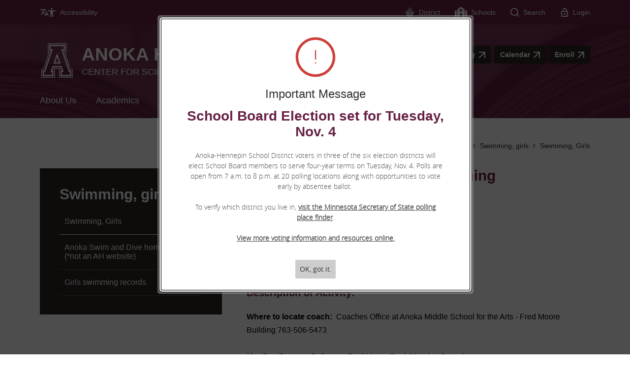

--- FILE ---
content_type: text/html; charset=utf-8
request_url: https://www.ahschools.us/domain/3049
body_size: 301904
content:

<!DOCTYPE HTML PUBLIC "-//W3C//DTD HTML 4.01 Frameset//EN" "http://www.w3.org/TR/html4/frameset.dtd">

<html lang="en">
<head>
    <title>Swimming, girls / Swimming, Girls</title>
    <!--
    <PageMap>
    <DataObject type="document">
    <Attribute name="siteid">39</Attribute>
    </DataObject>
    </PageMap>
    -->
    

<script>
(function(apiKey){
    (function(p,e,n,d,o){var v,w,x,y,z;o=p[d]=p[d]||{};o._q=[];
    v=['initialize','identify','updateOptions','pageLoad'];for(w=0,x=v.length;w<x;++w)(function(m){
        o[m]=o[m]||function(){o._q[m===v[0]?'unshift':'push']([m].concat([].slice.call(arguments,0)));};})(v[w]);
        y=e.createElement(n);y.async=!0;y.src='https://cdn.pendo.io/agent/static/'+apiKey+'/pendo.js';
        z=e.getElementsByTagName(n)[0];z.parentNode.insertBefore(y,z);})(window,document,'script','pendo');

        // Call this whenever information about your visitors becomes available
        // Please use Strings, Numbers, or Bools for value types.
        pendo.initialize({
            visitor: {
                id: 'MN01909485-cngv0iEqRbHQc+9Am84vTQ==',   // Required if user is logged in
                role: 'Anonymous',
                isPartOfGroup: 'False',
                // email:        // Optional
                // You can add any additional visitor level key-values here,
                // as long as it's not one of the above reserved names.
            },

            account: {
                id: 'MN01909485', // Highly recommended
                version: '2.82',
                name:         'Anoka-Hennepin School District'
                // planLevel:    // Optional
                // planPrice:    // Optional
                // creationDate: // Optional

                // You can add any additional account level key-values here,
                // as long as it's not one of the above reserved names.
            }
        });
})('ca0f531d-af61-45a7-7c9a-079f24d9128a');
</script>

    
    <meta property="og:type" content="website" />
<meta property="fb:app_id" content="411584262324304" />
<meta property="og:url" content="http%3A%2F%2Fwww.ahschools.us%2Fsite%2Fdefault.aspx%3FDomainID%3D3049" />
<meta property="og:title" content="Swimming, girls / Swimming, Girls" />
<meta name="twitter:card" value="summary" />
<meta name="twitter:title" content="Swimming, girls / Swimming, Girls" />
<meta itemprop="name" content="Swimming, girls / Swimming, Girls" />

    <!-- Begin swuc.GlobalJS -->
<script type="text/javascript">
 staticURL = "https://www.ahschools.us/Static/";
 SessionTimeout = "0";
 BBHelpURL = "";
</script>
<!-- End swuc.GlobalJS -->

    <script src='https://www.ahschools.us/Static/GlobalAssets/Scripts/min/sri-failover.min.js' type='text/javascript'></script>

    <!-- Stylesheets -->
    <link rel="Stylesheet" type="text/css" href="https://www.ahschools.us/Static/GlobalAssets/webfonts/OpenSans-Light.css" />
    <link rel="Stylesheet" type="text/css" href="https://www.ahschools.us/Static/GlobalAssets/webfonts/OpenSans-Italic.css" />
    <link rel="Stylesheet" type="text/css" href="https://www.ahschools.us/Static/GlobalAssets/webfonts/OpenSans-Regular.css" />
    <link rel="Stylesheet" type="text/css" href="https://www.ahschools.us/Static/GlobalAssets/webfonts/OpenSans-SemiBold.css" />
    <link rel="Stylesheet" type="text/css" href="../Static/GlobalAssets/Scripts/ThirdParty/shepherd/shepherd-theme-default.css" />
    <link rel="Stylesheet" type="text/css" href="https://www.ahschools.us/Static/App_Themes/SW/jquery.jgrowl.css" />
    <link rel="Stylesheet" type="text/css" href="https://www.ahschools.us/Static//site/assets/styles/system_2741.css" />
    <link rel="Stylesheet" type="text/css" href="https://www.ahschools.us/Static//site/assets/styles/apps_2590.css" />
    <link rel="Stylesheet" type="text/css" href="https://www.ahschools.us/Static/App_Themes/SW/jQueryUI.css" />
    <link rel="Stylesheet" type="text/css" href="https://www.ahschools.us/Static/GlobalAssets/webfonts/SchoolwiresMobile_2320.css" />
    <link rel="Stylesheet" type="text/css" href="https://www.ahschools.us/Static//site/assets/styles/dashboard.css" />
    <link rel="Stylesheet" type="text/css" href="https://www.ahschools.us/Static/GlobalAssets/Styles/Grid.css" />

    <!-- Scripts -->
    <script src="https://www.ahschools.us/Static/GlobalAssets/WCM-2680/WCM.js" type="text/javascript"></script>
    <script src="https://www.ahschools.us/Static/GlobalAssets/WCM-2680/API.js" type="text/javascript"></script>
    <script language="javascript" type='text/javascript' src="https://www.ahschools.us/Static/GlobalAssets/jQuery.min.js"></script>
    <script language="javascript" type='text/javascript' src="https://www.ahschools.us/Static/GlobalAssets/jQueryMigrate.min.js"></script>
    <script src='https://ajax.googleapis.com/ajax/libs/swfobject/2.2/swfobject.js' type='text/javascript'
        integrity='sha384-JO4qIitDJfdsiD2P0i3fG6TmhkLKkiTfL4oVLkVFhGs5frz71Reviytvya4wIdDW' crossorigin='anonymous'
        data-sri-failover='https://www.ahschools.us/Static/GlobalAssets/Scripts/min/swfobject.js'></script>
    <script src='../Static/GlobalAssets/Scripts/ThirdParty/tether/tether.min.js' type='text/javascript'></script>
    <script src='../Static/GlobalAssets/Scripts/ThirdParty/shepherd/shepherd.min.js' type='text/javascript'></script>
   
    <script type="text/javascript">
        $(document).ready(function () {
            SetCookie('SWScreenWidth', screen.width);
            SetCookie('SWClientWidth', document.body.clientWidth);
            
            $("div.ui-article:last").addClass("last-article");
            $("div.region .app:last").addClass("last-app");

            // get on screen alerts
            var isAnyActiveOSA = 'True';
            var onscreenAlertCookie = GetCookie('Alerts');

            if (onscreenAlertCookie == '' || onscreenAlertCookie == undefined) {
                onscreenAlertCookie = "";
            }
            if (isAnyActiveOSA == 'True') {
                GetContent(homeURL + "/cms/Tools/OnScreenAlerts/UserControls/OnScreenAlertDialogListWrapper.aspx?OnScreenAlertCookie=" + onscreenAlertCookie + "&SiteID=39", "onscreenalert-holder", 2, "OnScreenAlertCheckListItem();");
            }            

        });

    // ADA SKIP NAV
    $(document).ready(function () {
        $(document).on('focus', '#skipLink', function () {
            $("div.sw-skipnav-outerbar").animate({
                marginTop: "0px"
            }, 500);
        });

        $(document).on('blur', '#skipLink', function () {
            $("div.sw-skipnav-outerbar").animate({
                marginTop: "-30px"
            }, 500);
        });
    });

    // ADA MYSTART
    $(document).ready(function () {
        var top_level_nav = $('.sw-mystart-nav');

        // Set tabIndex to -1 so that top_level_links can't receive focus until menu is open
        // school dropdown
        $(top_level_nav).find('ul').find('a').attr('tabIndex', -1);

        // my account dropdown
        $(top_level_nav).next('ul').find('a').attr('tabIndex', -1);

        var openNavCallback = function(e, element) {
             // hide open menus
            hideMyStartBarMenu();

            // show school dropdown
            if ($(element).find('ul').length > 0) {
                $(element).find('.sw-dropdown').css('display', 'block').attr('aria-hidden', 'false');
                $(element).find('.sw-dropdown').find('li:first-child a').focus()
            }

            // show my account dropdown
            if ($(element).next('ul').length > 0) {
                $(element).next('.sw-dropdown').css('display', 'block').attr('aria-hidden', 'false');
                $(element).next('.sw-dropdown').find('li:first-child a').focus();
                $('#sw-mystart-account').addClass("clicked-state");
            }
        }

        $(top_level_nav).click(function (e) {
            openNavCallback(e, this);
        });

        $('.sw-dropdown-list li').click(function(e) {
            e.stopImmediatePropagation();
            $(this).focus();
        });
        
        // Bind arrow keys for navigation
        $(top_level_nav).keydown(function (e) {
            if (e.keyCode == 37) { //key left
                e.preventDefault();

                // This is the first item
                if ($(this).prev('.sw-mystart-nav').length == 0) {
                    $(this).parents('div').find('.sw-mystart-nav').last().focus();
                } else {
                    $(this).prev('.sw-mystart-nav').focus();
                }
            } else if (e.keyCode == 38) { //key up
                e.preventDefault();

                // show school dropdown
                if ($(this).find('ul').length > 0) {
                    $(this).find('div.sw-dropdown').css('display', 'block').find('ul').attr('aria-hidden', 'false').find('a').attr('tabIndex', 0).last().focus();
                }

                // show my account dropdown
                if ($(this).find('ul').length > 0) {
                    $(this).find('ul.sw-dropdown').css('display', 'block').attr('aria-hidden', 'false').find('a').attr('tabIndex', 0).last().focus();
                }
            } else if (e.keyCode == 39) { //key right
                e.preventDefault();

                // This is the last item
                if ($(this).next('.sw-mystart-nav').length == 0) {
                    $(this).parents('div').find('.sw-mystart-nav').first().focus();
                } else {
                    $(this).next('.sw-mystart-nav').focus();
                }
            } else if (e.keyCode == 40) { //key down
                e.preventDefault();

                // show school dropdown
                if ($(this).find('ul').length > 0) {
                    $(this).find('div.sw-dropdown').css('display', 'block').find('ul').attr('aria-hidden', 'false').find('a').attr('tabIndex', 0).first().focus();
                }

                // show my account dropdown
                if ($(this).next('ul').length > 0) {
                    $(this).next('ul.sw-dropdown').css('display', 'block').attr('aria-hidden', 'false').find('a').attr('tabIndex', 0).first().focus();
                }
            } else if (e.keyCode == 13 || e.keyCode == 32) { //enter key
                // If submenu is hidden, open it
                e.preventDefault();

                
                openNavCallback(e, this);
                $(this).parent('li').find('ul[aria-hidden=true]').attr('aria-hidden', 'false').find('a').attr('tabIndex', 0).first().focus();
            } else if (e.keyCode == 27) { //escape key
                e.preventDefault();
                hideMyStartBarMenu();
            } else {
                $(this).parent('.sw-mystart-nav').find('ul[aria-hidden=false] a').each(function () {
                    if (typeof keyCodeMap != "undefined" && $(this).text().substring(0, 1).toLowerCase() == keyCodeMap[e.keyCode]) {
                        $(this).focus();
                        return false;
                    }
                });
            }
        });

        // school dropdown
        var startbarlinks = $(top_level_nav).find('ul').find('a');
        bindMyStartBarLinks(startbarlinks);

        // my account dropdown
        var myaccountlinks = $(top_level_nav).next('ul').find('a');
        bindMyStartBarLinks(myaccountlinks);

        function bindMyStartBarLinks(links) {
            $(links).keydown(function (e) {
                e.stopPropagation();

                if (e.keyCode == 38) { //key up
                    e.preventDefault();

                    // This is the first item
                    if ($(this).parent('li').prev('li').length == 0) {
                        if ($(this).parents('ul').parents('.sw-mystart-nav').length > 0) {
                            $(this).parents('ul').parents('.sw-mystart-nav').focus();
                        } else {
                            $(this).parents('ul').prev('.sw-mystart-nav').focus();
                        }
                    } else {
                        $(this).parent('li').prev('li').find('a').first().focus();
                    }
                } else if (e.keyCode == 40) { //key down
                    e.preventDefault();
                    
                    if ($(this).parent('li').next('li').length == 0) {
                        if ($(this).parents('ul').parents('.sw-mystart-nav').length > 0) {
                            $(this).parents('ul').parents('.sw-mystart-nav').focus();
                        } else {
                            $(this).parents('ul').prev('.sw-mystart-nav').focus();
                        }
                    } else {
                        $(this).parent('li').next('li').find('a').first().attr('tabIndex', 0);
                        $(this).parent('li').next('li').find('a').first().focus();
                    }
                } else if (e.keyCode == 27 || e.keyCode == 37) { // escape key or key left
                    e.preventDefault();
                    hideMyStartBarMenu();
                } else if (e.keyCode == 32) { //enter key
                    e.preventDefault();
                    window.location = $(this).attr('href');
                } else {
                    var found = false;

                    $(this).parent('div').nextAll('li').find('a').each(function () {
                        if (typeof keyCodeMap != "undefined" && $(this).text().substring(0, 1).toLowerCase() == keyCodeMap[e.keyCode]) {
                            $(this).focus();
                            found = true;
                            return false;
                        }
                    });

                    if (!found) {
                        $(this).parent('div').prevAll('li').find('a').each(function () {
                            if (typeof keyCodeMap != "undefined" && $(this).text().substring(0, 1).toLowerCase() == keyCodeMap[e.keyCode]) {
                                $(this).focus();
                                return false;
                            }
                        });
                    }
                }
            });
        }
        
        // Hide menu if click or focus occurs outside of navigation
        $('#sw-mystart-inner').find('.sw-mystart-nav').last().keydown(function (e) {
            if (e.keyCode == 9) {
                // If the user tabs out of the navigation hide all menus
                hideMyStartBarMenu();
            }
        });

        /*$(document).click(function() { 
            hideMyStartBarMenu();
        });*/

        // try to capture as many custom MyStart bars as possible
        $('.sw-mystart-button').find('a').focus(function () {
            hideMyStartBarMenu();
        });

        $('#sw-mystart-inner').click(function (e) {
            e.stopPropagation();
        });

        $('ul.sw-dropdown-list').blur(function () {
            hideMyStartBarMenu();
        });

        $('#ui-btn-mypasskey').focus(function () {
            hideMyStartBarMenu();
        });

        $('#ui-btn-sitemanager').focus(function () {
            hideMyStartBarMenu();
        });

        $('#ui-btn-myview').focus(function () {
            hideMyStartBarMenu();
        });

        $('#ui-btn-signin').focus(function () {
            hideMyStartBarMenu();
        });

        $('#ui-btn-register').focus(function () {
            hideMyStartBarMenu();
        });

        // button click events
        $('div.sw-mystart-button.home a').keydown(function (e) {
            e.stopImmediatePropagation();

            if (e.keyCode == 13) {
                $(this).click();
            }
        });

        $('div.sw-mystart-button.pw a').keydown(function (e) {
            e.stopImmediatePropagation();
            
            if (e.keyCode == 13) {
                $(this).click();
            }
        });

        $('div.sw-mystart-button.manage a').keydown(function (e) {
            e.stopImmediatePropagation();
            
            if (e.keyCode == 13) {
                $(this).click();
            }
        });

        $('#sw-mystart-account').keydown(function (e) {
            e.stopImmediatePropagation();
            
            if (e.keyCode == 13) {
                $(this).addClass('clicked-state');
                $('#sw-myaccount-list').show();
            }
        });

        $('#sw-mystart-mypasskey a').keydown(function (e) {
            e.stopImmediatePropagation();
            
            if (e.keyCode == 13) {
                $(this).click();
            }
        });

        $('div.sw-mystart-button.signin a').keydown(function (e) {
            e.stopImmediatePropagation();
            
            if (e.keyCode == 13) {
                $(this).click();
            }
        });

        $('div.sw-mystart-button.register a').keydown(function (e) {
            e.stopImmediatePropagation();
            
            if (e.keyCode == 13) {
                $(this).click();
            }
        });
    });

    function hideMyStartBarMenu() {
        $('.sw-dropdown').attr('aria-hidden', 'true').css('display', 'none');
        $('#sw-mystart-account').removeClass("clicked-state");
    }

    // ADA CHANNEL NAV
    $(document).ready(function() {
        var channelCount;
        var channelIndex = 1;
        var settings = {
            menuHoverClass: 'hover'
        };

        // Add ARIA roles to menubar and menu items
$('[id="channel-navigation"]').attr('role', 'menubar').find('li a').attr('tabindex', '0');

        var top_level_links = $('[id="channel-navigation"]').find('> li > a');
        channelCount = $(top_level_links).length;


        $(top_level_links).each(function() {
            $(this).attr('aria-posinset', channelIndex).attr('aria-setsize', channelCount);
            $(this).next('ul').attr({ 'aria-hidden': 'true', 'role': 'menu' });
            if ($(this).parent('li.sw-channel-item').children('ul.sw-channel-dropdown').length > 0) {
                $(this).attr('aria-haspopup', 'true');
                $(this).attr('aria-expanded', 'false');
            }

            var sectionCount = $(this).next('ul').find('a').length;
            var sectionIndex = 1;
            $(this).next('ul').find('a').each(function() {
                $(this).attr('tabIndex', -1).attr('aria-posinset', sectionIndex).attr('aria-setsize', sectionCount);
                sectionIndex++;
            });
            channelIndex++;

        });

        $(top_level_links).focus(function () {
            //hide open menus
            hideChannelMenu();

            if ($(this).parent('li').find('ul').length > 0) {
                $(this).parent('li').addClass(settings.menuHoverClass).find('ul').attr('aria-hidden', 'false').css('display', 'block');
                if ($(this).parent('li.sw-channel-item').children('ul.sw-channel-dropdown').length > 0)
                {
                $(this).parent('li').find('a').attr('aria-expanded','true')
                }
            }
        });

        // Bind arrow keys for navigation
        $(top_level_links).keydown(function (e) {
            if (e.keyCode == 37) { //key left
                e.preventDefault();

                // This is the first item
                if ($(this).parent('li').prev('li').length == 0) {
                    $(this).parents('ul').find('> li').last().find('a').first().focus();
                } else {
                    $(this).parent('li').prev('li').find('a').first().focus();
                }
            } else if (e.keyCode == 38) { //key up
                e.preventDefault();

                if ($(this).parent('li').find('ul').length > 0) {
                    $(this).parent('li').addClass(settings.menuHoverClass).find('ul').css('display', 'block').attr('aria-hidden', 'false').find('a').attr('tabIndex', 0).last().focus();
                }
            } else if (e.keyCode == 39) { //key right
                e.preventDefault();

                // This is the last item
                if ($(this).parent('li').next('li').length == 0) {
                    $(this).parents('ul').find('> li').first().find('a').first().focus();
                } else {
                    $(this).parent('li').next('li').find('a').first().focus();
                }
            } else if (e.keyCode == 40) { //key down
                e.preventDefault();

                if ($(this).parent('li').find('ul').length > 0) {
                    $(this).parent('li')
                         .addClass(settings.menuHoverClass)
                         .find('ul.sw-channel-dropdown').css('display', 'block')
                         .attr('aria-hidden', 'false')
                         .find('a').attr('tabIndex', 0)
                         .first().focus();
                    if($(this).parent('li').children('ul.sw-channel-dropdown').length > 0)
                    {
                    $(this).parent('li').find('a').attr('aria-expanded', 'true')
                    }
                }
            } else if (e.keyCode == 13 || e.keyCode == 32) { //enter key
                // If submenu is hidden, open it
                e.preventDefault();

                $(this).parent('li').find('ul[aria-hidden=true]').attr('aria-hidden', 'false').addClass(settings.menuHoverClass).find('a').attr('tabIndex', 0).first().focus();
            } else if (e.keyCode == 27) { //escape key
                e.preventDefault();
                hideChannelMenu();
            } else {
                $(this).parent('li').find('ul[aria-hidden=false] a').each(function () {
                    if (typeof keyCodeMap != "undefined" && $(this).text().substring(0, 1).toLowerCase() == keyCodeMap[e.keyCode]) {
                        $(this).focus();
                        return false;
                    }
                });
            }
        });

        var links = $(top_level_links).parent('li').find('ul').find('a');

        $(links).keydown(function (e) {
            if (e.keyCode == 38) {
                e.preventDefault();
                
                // This is the first item
                if ($(this).parent('li').prev('li').length == 0) {
                    $(this).parents('ul').parents('li').find('a').first().focus();
                } else {
                    $(this).parent('li').prev('li').find('a').first().focus();
                }
            } else if (e.keyCode == 40) {
                e.preventDefault();
                
                if ($(this).parent('li').next('li').length == 0) {
                    $(this).parents('ul').parents('li').find('a').first().focus();
                } else {
                    $(this).parent('li').next('li').find('a').first().focus();
                }
            } else if (e.keyCode == 27 || e.keyCode == 37) {
                e.preventDefault();
                $(this).parents('ul').first().prev('a').focus().parents('ul').first().find('.' + settings.menuHoverClass).removeClass(settings.menuHoverClass);
            } else if (e.keyCode == 13 || e.keyCode == 32) {
                e.preventDefault();
                // Fix for SCB-12895: When we select a Section, the below code will take the ID of its parent Channel
                // And remove all related event handlers for it only at this point
                // This will only trigger the event for the Section keydown
                var selectedChannelID = $(this).parents('li[id*="navc-"]').attr('id');
                $('#' + selectedChannelID).off();
                $('#' + selectedChannelID + ' a').off();
                window.location = $(this).attr('href');
            } else {
                var found = false;

                $(this).parent('li').nextAll('li').find('a').each(function () {
                    if (typeof keyCodeMap != "undefined" && $(this).text().substring(0, 1).toLowerCase() == keyCodeMap[e.keyCode]) {
                        $(this).focus();
                        found = true;
                        return false;
                    }
                });

                if (!found) {
                    $(this).parent('li').prevAll('li').find('a').each(function () {
                        if (typeof keyCodeMap != "undefined" && $(this).text().substring(0, 1).toLowerCase() == keyCodeMap[e.keyCode]) {
                            $(this).focus();
                            return false;
                        }
                    });
                }
            }
        });

        function hideChannelMenu() {
            $('li.sw-channel-item.' + settings.menuHoverClass).removeClass(settings.menuHoverClass).find('ul').attr('aria-hidden', 'true').css('display', 'none').find('a').attr('tabIndex', -1);
            if($('li.sw-channel-item').children('ul.sw-channel-dropdown').length > 0)
            {
                $('li.sw-channel-item').find('a[aria-expanded]').attr('aria-expanded','false');
            }         
        }
        
        // Hide menu if click or focus occurs outside of navigation
        $('[id="channel-navigation"]').find('a').last().keydown(function (e) {
            if (e.keyCode == 9) {
                // If the user tabs out of the navigation hide all menus
                hideChannelMenu();
            }
        });

        $('[id="channel-navigation"]').find('a').first().keydown(function (e) {
            if (e.keyCode == 9) {
                // hide open MyStart Bar menus
                hideMyStartBarMenu();
            }
        });

        /*$(document).click(function() {
            hideChannelMenu();
        });*/

        $('[id="channel-navigation"]').click(function (e) {
            e.stopPropagation();
        });
    });

    $(document).ready(function() {
        $('input.required').each(function() {
            if ($('label[for="' + $(this).attr('id') + '"]').length > 0) {
                if ($('label[for="' + $(this).attr('id') + '"]').html().indexOf('recStar') < 0) {
                    $('label[for="' + $(this).attr('id') + '"]').prepend('<span class="recStar" aria-label="required item">*</span> ');
                }
            }
        });

        $(document).ajaxComplete(function() {
            $('input.required').each(function() {
                if ($('label[for="' + $(this).attr('id') + '"]').length > 0) {
                    if ($('label[for="' + $(this).attr('id') + '"]').html().indexOf('recStar') < 0) {
                        $('label[for="' + $(this).attr('id') + '"]').prepend('<span class="recStar" aria-label="required item">*</span> ');
                    }
                }
            });
        });
    });
    </script>

    <!-- Page -->
    
    <style type="text/css">/* MedaiBegin Standard *//* GroupBegin Font Icons */
@font-face {
  font-family: 'anoka-hennepin-icons';
  src: url("[data-uri]") format('truetype');
  font-weight: normal;
  font-style: normal;
  font-display: block;
}

[class^="dev-icon-"], [class*=" dev-icon-"] {
  /* use !important to prevent issues with browser extensions that change fonts */
  font-family: 'anoka-hennepin-icons' !important;
  speak: never;
  font-style: normal;
  font-weight: normal;
  font-variant: normal;
  text-transform: none;
  line-height: 1;

  /* Better Font Rendering =========== */
  -webkit-font-smoothing: antialiased;
  -moz-osx-font-smoothing: grayscale;
}

.dev-icon-menu-handle:before {
  content: "\e900";
}
.dev-icon-chevron:before {
  content: "\e901";
}
.dev-icon-calendar:before {
  content: "\e902";
}
.dev-icon-arrow:before {
  content: "\e903";
}
.dev-icon-pause:before {
  content: "\e904";
}
.dev-icon-arrow-up-right:before {
  content: "\e905";
}
.dev-icon-district-logo:before {
  content: "\e906";
}
.dev-icon-school-building:before {
  content: "\e907";
}
.dev-icon-search:before {
  content: "\e908";
}
.dev-icon-lock:before {
  content: "\e909";
}
.dev-icon-accessibility:before {
  content: "\e90a";
}
.dev-icon-lock-locked:before {
  content: "\e90b";
}
.dev-icon-facebook:before {
  content: "\e90c";
}
.dev-icon-close:before {
  content: "\e90d";
}
.dev-icon-play:before {
  content: "\e90e";
}


/* Icon Rotation */
[class^="dev-icon-"].rotating-icon:before, 
[class*=" dev-icon-"].rotating-icon:before{
	display: inline-block; 
	-webkit-transition: all 0.3s; 
	-moz-transition: all 0.3s;
	transition: all 0.3s; 
	-webkit-transform-origin: center center;
	-moz-transform-origin: center center;
	-ms-transform-origin: center center;
	transform-origin: center center;
}
[class^="dev-icon-"].rotating-icon.point-left:before, 
[class*=" dev-icon-"].rotating-icon.point-left:before{
	-webkit-transform: rotate(180deg);
	-moz-transform: rotate(180deg);
	-ms-transform: rotate(180deg); 
	transform: rotate(180deg); 
}
[class^="dev-icon-"].rotating-icon.point-down:before, 
[class*=" dev-icon-"].rotating-icon.point-down:before{
	-webkit-transform: rotate(90deg);
	-moz-transform: rotate(90deg);
	-ms-transform: rotate(90deg); 
	transform: rotate(90deg); 
}
[class^="dev-icon-"].rotating-icon.point-up:before, 
[class*=" dev-icon-"].rotating-icon.point-up:before{
	-webkit-transform: rotate(-90deg);
	-moz-transform: rotate(-90deg);
	-ms-transform: rotate(-90deg);
	transform: rotate(-90deg);
}
/* GroupEnd */
 
/* GroupBegin Global */
@-ms-viewport {
	width: auto !important;
} 
body {
	-webkit-text-size-adjust: none;
	-webkit-tap-highlight-color:  rgba(255, 255, 255, 0);
    background: #FFF;
}
body:before {
	content: "desktop";
    display: none;
}
button{
	cursor: pointer;
    overflow: visible;
    margin: 0;
	padding: 0;
    border-radius: 0;
}

iframe{
	max-width: 100%;
}

#gb-page[data-show-background="true"]{
	background: url('/cms/lib/MN01909485/Centricity/Template/GlobalAssets/images///Template-images/body-background.jpg') center center/cover fixed no-repeat;
}

.show960 {
	display: block;
}
.hide960,
.hidden {
	display: none;
}
[data-hide=""], 
[data-hide="!false"], 
[data-hide="true"],
[data-secondary-hide=""], 
[data-secondary-hide="!false"], 
[data-secondary-hide="true"]{
	display: none !important;
}
.strip-ul{
	margin: 0;
	padding: 0;
	list-style: none;
}
.inline-children > *:not(script):not(style){
	display: inline-block;
	vertical-align: middle;
}
.inline-children:after{
	content: ".";
	visibility: hidden;
	clear: both;
	display: block;
	height: 0px;
}
.flex-cont,
.flex-children > *{
	display: -ms-flexbox;
    display: -webkit-flex;
    display: flex;
}
.inline-flex-cont,
.inline-flex-children > *{
	display: -webkit-inline-box;
    display: -ms-inline-flexbox;
    display: inline-flex;
}
.jc-sb{
	-webkit-justify-content: space-between;
    -ms-flex-pack: justify;
    -ms-flex-pack: space-between;
    justify-content: space-between;
}
.jc-sa{
	-ms-flex-pack: distribute;
	justify-content: space-around;
}
.jc-c{
    -webkit-box-pack: center;
    -ms-flex-pack: center;
    justify-content: center;
}
.ai-fs{
	-webkit-align-items: flex-start;
    -ms-flex-align: start;
    align-items: flex-start;
}
.ai-fe{
	-webkit-box-align: end;
    -ms-flex-align: end;
    align-items: flex-end;
}
.ai-c{
	-webkit-align-items: center;
    -ms-flex-align: center;
    align-items: center;
}
.ai-b{
    -webkit-box-align: baseline;
    -ms-flex-align: baseline;
    align-items: baseline;
}
.as-s{
	-webkit-align-self: stretch;
    -ms-flex-item-align: stretch;
    align-self: stretch;
}
.as-c{
	-webkit-align-self: center;
    -ms-flex-item-align: center;
    align-self: center;
}
.fd-col{
	-webkit-flex-direction: column;
    -ms-flex-direction: column;
    flex-direction: column;
}
.fw-w{
	-ms-flex-wrap: wrap;
    flex-wrap: wrap;
}
.sticky{
	position: fixed;
}
.gb-section-parent{
	position: relative;
}
.gb-section-pad{
	padding-right: 81px;
	padding-left: 81px;
    box-sizing: border-box;
}
div.sw-special-mode-bar {
	position: fixed !important;
	bottom: 0px;
	left: 0px;
	width: 100%;
}

#gb-page {
	width: 100%;
	position: relative;
	overflow: hidden;
}
/* GroupEnd */

/*Removed bullet points from HP Case 05149311*/
.hp ul.ui-articles ul {
	list-style-type: none !important;
}

/* GroupBegin Header */
#gb-main-page-header,
#gb-main-page-header > *{
	position: relative;
}
#gb-main-page-header:before{
	content: '';
    position: absolute;
    top: 0;
    right: 0;
    bottom: 0;
    left: 0;
    background: #672146;
    opacity: 0.9;
}

#sw-mystart-outer {
	display: none;
}
#gb-mystart{
	width: calc(100% + 15px);
	background: #672146;
}
.modal-showing #gb-mystart{
	z-index: 8002;
}
#gb-mystart .mystart-label,
#gb-mystart #cs-branded-translate-dropdown{
	display: flex;
    align-items: center;
	margin: 3px 15px;
    padding: 13px 0;
	background: transparent;
    font: normal 400 0.875rem/1 Arial, sans-serif;
	color: #ffffff;
    text-decoration: none;
    border: none;
}
#gb-mystart #cs-branded-translate-dropdown option:nth-child(n+2) { /* added by Matt B - case#4894223 - 04.30.21 */
	color: #000;
}
#gb-mystart .mystart-label:hover span,
#gb-mystart .mystart-label:focus span,
#gb-mystart #cs-branded-translate-dropdown:hover,
#gb-mystart #cs-branded-translate-dropdown:focus{
	text-decoration: underline;
}
#gb-mystart .mystart-label i,
#gb-translate-menu i{
	font-size: 1.125rem;
    color: #ffffff;
    -webkit-transition: all 0.4s ease 0s;
    -moz-transition: all 0.4s ease 0s;
    transition: all 0.4s ease 0s;
}
#cs-search-trigger.mystart-label:hover i,
#cs-search-trigger.mystart-label:focus i,
#cs-search-trigger.mystart-label[aria-expanded="true"] i{
	-webkit-transform: rotate(90deg);
    -moz-transform: rotate(90deg);
    -ms-transform: rotate(90deg);
    transform: rotate(90deg);
}
#cs-search-trigger.mystart-label[aria-expanded="true"] i:before{
	content: '\e90d';
}
#gb-mystart .mystart-label:hover i,
#gb-mystart .mystart-label:focus i,
#gb-translate-menu:hover i,
#gb-mystart .mystart-label[aria-expanded="true"] i{
	color: #ae8a79;
}
#user-login-link:hover i:before,
#user-login-link:focus i:before{
	content: '\e90b';
}
#gb-mystart .mystart-label span{
	padding-left: 8px;
}
#cs-dirstrict-link.mystart-label i{
	font-size: 1.3125rem;
    line-height: 1.125rem;
}
#gb-school-list .mystart-label i{
	font-size: 1.5625rem;
    line-height: 1.125rem;
}

#gb-translate-menu{
	position: relative;
}
#gb-translate-menu i{
	position: absolute;
    left: 0;
}
#gb-mystart #cs-branded-translate-dropdown{
    position: relative;
    width: 105px;
    margin: 0;
    padding-left: 31px;
    box-sizing: border-box;
    cursor: pointer;
}

#cs-school-header{
	padding-top: 37px;
    padding-bottom: 37px;
}
#header-logo a{
	text-decoration: none;
}
#header-logo img {
	max-width: 70px;
    height: auto;
	max-height: 70px;
}

#header-logo .sitename-container{
	padding-left: 15px;
}
#header-logo .sitename-container h1{
	position: relative;
	font: normal 700 2.3125rem/1.3 Arial, sans-serif;
    color: #ffffff;
    text-transform: uppercase;
}
.sitename-container span.top-line,
.sitename-container span.bottom-line{
	font-size: 1.125rem;
    font-weight: 500;
    text-transform: uppercase;
}
.sitename-container span.middle-line{
	display: block;
}
#header-links{
	padding-top: 3px;
}
#header-links a {
    padding: 10px 12px !important;
}
#header-links li:last-child > a{
	margin-right: 0;
    padding-right: 0;
}
#header-links a i{
	padding-left: 7px;
	font-size: 0.8125rem;
    -webkit-transition: color 0.4s ease 0s;
    -moz-transition: color 0.4s ease 0s;
    transition: color 0.4s ease 0s;
}
#header-links a:hover,
#header-links a:focus{
	background: #ffffff;
    color: #2d2926;
}
#header-links a:hover i,
#header-links a:focus i{
	color: #ae8a79;
}

#gb-translate-options{
	position: relative;
    z-index: 1; /* allows the focus ring to show properly */
}
#gb-translate-options .mystart-label{
	position: relative;
    background: #fff;
}
#gb-translate-options #google_translate_element{
	display: inline-block;
    position: absolute;
    top: 0;
    left: 0;
    width: 100%;
    height: 100%;
}
#gb-translate-options #google_translate_element .goog-te-combo{
	position: relative;
    margin: 0;
    width: 100%;
    height: 100%;
    border: none;
    background: transparent;
    opacity: 0 !important;
    cursor: pointer;
}
#gb-translate-options #google_translate_element .goog-te-combo:focus{
	opacity: 1 !important;
    z-index: -1;
}

#search-trigger.mystart-label{
	padding-top: 10px;
    padding-bottom: 9px;
}
#search-trigger.mystart-label i:before{
	font-size: 1.1875rem;
}
/* GroupEnd */

/* GroupBegin Custom Dropdowns */
.custom-dropdown{
	position: relative;
	cursor: pointer;
}

.custom-dropdown > button{
	position: relative;
}
.custom-dropdown > button:after{
	content: '';
    position: absolute;
	bottom: -3px;
    left: calc(50% - 17px);
    width: 0;
    height: 0;
    border-style: solid;
    border-width: 0 17px 0 17px;
    border-color: transparent transparent #fff transparent;
    -webkit-transition: all 0.4s ease 0s;
    -moz-transition: all 0.4s ease 0s;
    transition: all 0.4s ease 0s;
}
.custom-dropdown.on-bottom > button:after{
	bottom: auto;
    top: 0;
    border-color: #fff transparent transparent transparent;
}
.custom-dropdown > button[aria-expanded="true"]:after{
	left: calc(50% - 8px);
	border-width: 0 8px 7px 8px;
}
.custom-dropdown.on-bottom > button[aria-expanded="true"]:after{
	border-width: 7px 8px 0 8px;
}

.custom-dropdown .dropdown{
	display: none;
	position: absolute;
	top: 100%;
    left: -20px;
	z-index: 8002;
	list-style: none;
	margin: 0;
	padding: 17px 0;
	width: 300px;
    max-height: 600px;
    background-color: #fff;
    border-radius: 4px;
	box-shadow: 0px 1px 5px rgba(0, 0, 0, 0.30);
    box-sizing: border-box;
    overflow: auto;
}
.custom-dropdown.openMenu .dropdown{ display: block; }
.custom-dropdown.on-bottom .dropdown{ bottom: 100%; top: auto; }
.custom-dropdown.on-right .dropdown{ right: 0; left: auto; }

#gb-page .custom-dropdown ul li a{
	display: block;
	width: 100%;
	padding: 12px 24px;
	font: normal 400 0.875rem Arial, sans-serif;
	color: #2d2926;
    text-decoration: none;
    box-sizing: border-box;
	-webkit-transition: all 0.4s ease 0s;
    -moz-transition: all 0.4s ease 0s;
	transition: all 0.4s ease 0s;
}
#gb-page .custom-dropdown ul li a:hover,
#gb-page .custom-dropdown ul li a:focus{
	padding-left: 27px;
    padding-right: 21px;
	color: #672146;
}

div#ui-mypasskey-overlay{
	padding: 0;
    margin-top: -300px;
}
/* GroupEnd */

/* GroupBegin Channel Nav */
#gb-channel-list-outer {
	position: relative;
}
#gb-channel-list {
	min-height: 40px;
    width: calc(100% + 40px);
    margin-left: -20px;
    padding-bottom: 5px;
}
#sw-channel-list-container {
	display: block;
	width: auto;
}
ul.sw-channel-list {
	margin: 0;
	padding: 0;
    border: none;
}
ul.sw-channel-list li.sw-channel-item {
	position: relative;
	float: left;
	height: 40px;
	margin: 0;
    list-style: none outside none;
}
li.sw-channel-item > a {
	display: block;
    position: relative;
	height: 100%;
    font: normal 400 1.125rem/1 Arial, sans-serif;
    color: #ffffff;
	padding: 0 20px 10px;
	text-decoration: none;
    box-sizing: border-box;
}
li.sw-channel-item > a[aria-haspopup="true"]:before{
	content: '';
    position: absolute;
    bottom: 0;
    left: calc(50% - 18px);
    width: 0;
    height: 0;
    border-style: solid;
    border-width: 0 18px 0 18px;
    border-color: transparent transparent #fff transparent;
	-webkit-transition: all 0.4s ease 0s;
    -moz-transition: all 0.4s ease 0s;
	transition: all 0.4s ease 0s;
}
li.sw-channel-item > a:after,
div.ui-widget.app.navigation li a:after,
ul.sw-channel-dropdown li > a:after,
#hp-tabbed-content .tab-button:after{
	content: '';
    position: absolute;
	bottom: 12px;
    right: 0;
    height: 1px;
    width: 0;
    background: #ae8a79;
    -webkit-transition: all 0.4s ease 0s;
    -moz-transition: all 0.4s ease 0s;
    transition: all 0.4s ease 0s;
}
div.ui-widget.app.navigation li a:after,
ul.sw-channel-dropdown li > a:after{
	bottom: -1px;
}
#hp-tabbed-content .tab-button:after{
	bottom: 0;
}
li.sw-channel-item.hover > a,
li.sw-channel-item.active > a,
li.sw-channel-item > a:focus{
	color: #ffffff;
}
li.sw-channel-item.hover > a:before,
li.sw-channel-item > a:focus:before{
	left: calc(50% - 8px);
	border-width: 0 8px 7px 8px;
}
li.sw-channel-item.hover > a:after,
li.sw-channel-item > a:focus:after,
div.ui-widget.app.navigation li a:hover:after,
div.ui-widget.app.navigation li a:focus:after,
div.ui-widget.app.navigation li.active > a:after,
ul.sw-channel-dropdown li a:hover:after,
ul.sw-channel-dropdown li a:focus:after,
#hp-tabbed-content .tab-button:hover:after,
#hp-tabbed-content .tab-button:focus:after{
	left: 0;
    width: 100%;
}
li.sw-channel-item > a span {
	display: block;
    position: relative;
    top: 0;
	padding: 0;
	-webkit-transition: all 0.4s ease 0s;
    -moz-transition: all 0.4s ease 0s;
	transition: all 0.4s ease 0s;
}
li.sw-channel-item.hover > a span,
li.sw-channel-item > a:focus span{
	top: -3px;
}
/* GroupEnd */

/* GroupBegin Channel Dropdown Styles */
ul.sw-channel-dropdown {
	display: none;
    position: absolute;
	top: 100%;
    left: 0;
	width: 300px;
	margin: 0;
	padding: 18px 0 36px;
    background: #fff;
	border: none;
    border-radius: 4px;
    box-shadow: 0 3px 6px rgba(0, 0, 0, 0.16);
    list-style: none;
    overflow: hidden;
	z-index: 7001;
}
ul.sw-channel-dropdown li {
	display: block;
	height: auto;
    width: 100%;
	margin: 0;
	padding: 0 35px;
    background: transparent;
	border: 0 none;
	list-style: none;
	white-space: pre-wrap;
    box-sizing: border-box;
}
ul.sw-channel-dropdown li > a {
	display: block;
    position: relative;
    width: 100%;
	padding: 15px 0;
    font: normal 400 0.875rem Arial, sans-serif;
    color: #2d2926;
    background: transparent;
    border-bottom: solid 1px rgba(0, 0, 0, 0.2);
	text-decoration: none;
    box-sizing: border-box;
    transition: padding 0.4s ease 0s;
}
ul.sw-channel-dropdown li > a:after{
    background: #672146;
}
ul.sw-channel-dropdown li > a:hover,
ul.sw-channel-dropdown li > a:focus{
	background: transparent;
    padding-left: 4px;
	color: #2d2926;
}
.sw-channel-more-li {
}
ul.sw-channel-dropdown .sw-channel-more-li a:hover,
ul.sw-channel-dropdown .sw-channel-more-li a:focus,
.sw-channel-more-span {
	background: none !important;
	color: #2d2926;
}

/* Mega Menu */
.sw-channel-item.mega-menu-dropdown:not(.no-header){
	position: static;
}
.mega-menu-dropdown.no-header ul.sw-channel-dropdown{
	width: 500px;
}
.mega-menu-dropdown ul.sw-channel-dropdown{
	width: 100%;
}
.mega-menu-dropdown ul.sw-channel-dropdown > li{
	padding: 0;
}

.mega-wrapper .channel-sections-wrapper{
	flex: 1 5 40%;
}
.mega-wrapper ul{
	flex: 1 1 50%;
}

.mega-wrapper .channel-info{
	flex: 1 1 60%;
    max-width: 60%;
    padding: 0 35px 0 20px;
    box-sizing: border-box;
}
.mega-wrapper .channel-info img{
	max-width: 50%;
    width: 50%;
    height: auto;
}
.mega-wrapper .channel-info img + .channel-description{
	padding-left: 50px;
}
.mega-wrapper .channel-info p{
	font: normal 400 1rem Arial, sans-serif;
}
.mega-wrapper p.channel-title{
	font-size: 1.125rem;
    font-weight: 700;
    color: #672146;
    padding-bottom: 5px;
}
.mega-wrapper .channel-info a{
	width: auto;
}
/* GroupEnd */

/* GroupBegin Footer */
#back-to-top{
    top: -22px;
    left: calc(50% - 76px);
    width: 152px;
    height: 44px;
    padding-right: 30px;
    background: #672146;
    font: normal 700 0.875rem/1 Arial, sans-serif;
    color: #ffffff;
    border: none;
    border-radius: 44px;
	-webkit-transition: all 0.4s ease 0s;
    -moz-transition: all 0.4s ease 0s;
	transition: all 0.4s ease 0s;
}
#back-to-top:hover,
#back-to-top:focus{
	background: #2d2926;
    color: #ffffff;
}
#back-to-top i{
	display: flex;
    align-items: center;
    justify-content: center;
    position: absolute;
    top: 3px;
    right: 4px;
    height: 36px;
    width: 36px;
    border: solid 1px #ae8a79;
    border-radius: 100%;
    -webkit-transition: border 0.4s ease 0s;
    -moz-transition: border 0.4s ease 0s;
    transition: border 0.4s ease 0s;
}
#back-to-top:hover i,
#back-to-top:focus i{
	border-color: #ffffff;
}

#gb-footer{
	width: calc(100% + 36px);
    padding-top: 39px;
    margin-left: -18px;
}
.sp #gb-footer{
	border-top: solid 1px rgba(255, 255, 255, 0.42);
}
#gb-footer > *{
	flex: 1 1 25%;
	padding: 0 18px;
    box-sizing: border-box;
}
#gb-footer > *:first-child{
	flex: 1 1 50%;
}
#gb-footer h2{
	position: relative;
    padding-bottom: 14px;
    margin: 0;
	font: normal 400 1.625rem Arial, sans-serif;
    color: #ffffff;
}
#gb-footer h2.sitename-container{
	text-transform: uppercase;
}
#gb-footer h2:after{
	content: '';
    position: absolute;
    right: 0;
    bottom: 0;
    left: 0;
    height: 1px;
    background: #ffffff;
    opacity: 0.16;
}
#gb-footer p,
#gb-footer a{
	margin: 0;
    color: #ffffff;
    text-decoration: none;
}

#footer-school-info > div{
	padding-top: 15px;
}
#footer-school-info > div > *{
	position: relative;
	margin-right: 20px;
}
#footer-school-info > div > *:not(:last-child):not(.second-school-name):after{
	content: '';
    position: absolute;
    right: -10px;
    top: 10px;
    bottom: 10px;
    width: 1px;
    background: #ffffff;
}
#cs-email-link{
	font-weight: 700;
}
#google-map-link span + span{
	margin-left: 7px;
}
#footer-school-info .second-school-name{
	width: 100%;
}
#footer-school-info a:hover,
#footer-school-info a:focus{
	text-decoration: underline;
}

#footer-hours > div{
	padding-top: 8px;
}
#footer-hours .hours-block{
	padding: 11px 0 0;
}
#footer-hours a{
	font: normal 700 1.125rem Arial, sans-serif;
}
#footer-hours a:hover span,
#footer-hours a:focus span{
	text-decoration: underline;
}
#footer-hours i{
	position: relative;
    top: -1px;
	font-size: 0.75rem;
    padding-left: 7px;
    -webkit-transition: color 0.4s ease 0s;
    -moz-transition: color 0.4s ease 0s;
    transition: color 0.4s ease 0s;
}
#footer-hours a:hover i,
#footer-hours a:focus i{
	color: #ae8a79;
}
#footer-hours p.hours-label{
	margin-bottom: -5px;
}

#footer-social-media ul{
	width: calc(100% + 20px);
    margin-left: -13px;
    padding-top: 7px;
}
#footer-social-media li{
	padding: 10px;
}
#footer-social-media li a{
	position: relative;
	margin: 3px;
	font-size: 1.875rem;
    line-height: 1;
	-webkit-transition: all 0.4s ease 0s;
    -moz-transition: all 0.4s ease 0s;
	transition: all 0.4s ease 0s;
}
#footer-social-media li a[aria-label*="Twitter"]{
	font-size: 1.5rem;
}
#footer-social-media li a[aria-label*="YouTube"]{
	font-size: 1.625rem;
}
#footer-social-media li a:hover,
#footer-social-media li a:focus{
	margin-top: -8px;
    padding-bottom: 8px;
}
#footer-social-media li a:after{
	content: '';
    position: absolute;
    bottom: -5px;
    right: 12px;
    left: 12px;
    height: 0;
    border-radius: 100%;
    background: #ae8a79;
    -webkit-transition: all 0.4s ease 0s;
    -moz-transition: all 0.4s ease 0s;
    transition: all 0.4s ease 0s;
}
#footer-social-media li a:hover:after,
#footer-social-media li a:focus:after{
	right: -2px;
    left: -2px;
	height: 5px;
    border-radius: 1px;
}
#footer-social-media > a{
	display: block;
    position: relative;
	padding: 17px;
    margin-top: 10px;
	font: normal 700 1.125rem/1.2 Arial, sans-serif;
    text-align: center;
}
#footer-social-media > a:before{
	content: '';
    position: absolute;
    top: 0;
    right: 0;
    bottom: 0;
    left: 0;
    border: solid 1px #ffffff;
    border-radius: 4px;
    opacity: 0.26;
	-webkit-transition: opacity 0.4s ease 0s;
    -moz-transition: opacity 0.4s ease 0s;
	transition: opacity 0.4s ease 0s;
}
#footer-social-media > a:hover:before,
#footer-social-media > a:focus:before{
	opacity: 1;
}

#cs-footer-mystart{
	width: calc(100% + 30px);
    margin-left: -15px;
	padding-top: 15px;
    padding-bottom: 10px;
}
#cs-footer-mystart a,
#cs-footer-mystart button{
	display: block;
    position: relative;
    top: 0;
    width: 100%;
    height: auto;
	background: transparent;
    padding: 15px;
	font: normal 700 1rem/1 Arial, sans-serif;
    color: #ffffff;
    text-decoration: none;
	border: none;
    box-sizing: border-box;
    -webkit-transition: all 0.4s ease 0s;
    -moz-transition: all 0.4s ease 0s;
    transition: all 0.4s ease 0s;
}
#cs-footer-mystart > ul > li > a:hover,
#cs-footer-mystart > ul > li > a:focus,
#cs-footer-mystart button:not([aria-expanded="true"]):hover,
#cs-footer-mystart button:not([aria-expanded="true"]):focus{
	top: -4px;
	text-decoration: underline;
}
#user-option-list{
	width: 200px;
    left: calc(50% - 102px);
}

#sw-footer-outer {
	display: none;
}
/* GroupEnd */

/* GroupBegin App Styles */
div.ui-widget.app div.ui-widget-header{
	padding-bottom: 27px;
}
div.ui-widget.app.announcements div.ui-widget-header{
	padding-bottom: 10px;
}
div.ui-widget.app.content-accordion div.ui-widget-header{
	padding-bottom: 0;
}
div.ui-widget.app div.ui-widget-header h1,
div.ui-widget.app.navigation div.ui-widget-header h1,
div.ui-widget.app.detail div.ui-widget-header h1,
div.ui-widget.app div.ui-widget-header h3,
div.ui-widget.app.navigation div.ui-widget-header h3,
div.ui-widget.app.detail div.ui-widget-header h3{
	font: normal 700 1.875rem/1 Arial, sans-serif;
    color: #672146;
    margin: 0;
    padding: 0;
}
div.ui-widget.app div.ui-widget-header > p{
	display: block;
	font-size: 0.875rem;
    padding-top: 4px;
}
.ui-return {
	display: block;
    padding-bottom: 10px;
    visibility: hidden;
}
.ui-return.loaded{
	visibility: visible;
}

div.ui-article{
	padding: 0 0 31px;
}
li:last-child > div.ui-article{
	padding-bottom: 0;
}
.ui-article-title a{
	font: normal 700 1.125rem/1.4 Arial, sans-serif;
	color: #2d2926;
	-webkit-transition: all 0.4s ease 0s;
    -moz-transition: all 0.4s ease 0s;
    transition: all 0.4s ease 0s;
}
.ui-article-title a:hover,
.ui-article-title a:focus{
	color: #000;
}
.ui-article-description{
	margin: 0;
    font-size: 1rem;
}
.ui-widget-detail:after{
	content: '';
}
.ui-widget-footer{
	width: calc(100% + 6px);
    margin-left: -3px;
}
.ui-widget-footer.has-children{
	padding-top: 24px;
}
.ui-widget-footer.has-children[style*="display: none"]{
	display: block !important;
}

.headlines .ui-article-thumb .img {
	margin: 0 24px 13px 0;
}
.headlines .ui-article-description{
	padding-top: 3px;
}
.headlines .ui-article-thumb img{
	max-width: 100%;
    height: auto;
	-webkit-transition: all 0.4s ease 0s;
    -moz-transition: all 0.4s ease 0s;
    transition: all 0.4s ease 0s;
}
.headlines .ui-article.hover .ui-article-thumb img,
.stylized-headlines .headlines .hover .ui-article-thumb .img{
	-webkit-transform: scale(1.1);
    -moz-transform: scale(1.1);
    -ms-transform: scale(1.1);
    transform: scale(1.1);
}

.upcomingevents .ui-article{
	padding-bottom: 16px;
}
.upcomingevents .upcoming-column.left,
.upcomingevents .upcoming-column.right{
	padding: 7px 11px 8px;
    border: solid 1px #2d2926;
    border-radius: 4px 4px 0 0;
    -webkit-transition: all 0.4s ease 0s;
    -moz-transition: all 0.4s ease 0s;
    transition: all 0.4s ease 0s;
}
.upcomingevents .ui-article:hover .upcoming-column.left,
.upcomingevents .ui-article:hover .upcoming-column.right{
	background: #ae8a79;
}
.upcomingevents .upcoming-column.left{
	border-bottom: none;
}
.upcomingevents .ui-article-title,
.upcomingevents .sw-calendar-block-title a,
.upcomingevents .sw-calendar-block-time{
	font: normal 400 1.625rem/1 Arial, sans-serif;
    -webkit-transition: color 0.4s ease 0s;
    -moz-transition: color 0.4s ease 0s;
    transition: color 0.4s ease 0s;
}
.upcomingevents .ui-article-title:before{
	content: '\e902';
    font-family: 'anoka-hennepin-icons';
    font-size: 1.25rem;
    padding-right: 9px;
    opacity: 0.6;
    -webkit-transition: opacity 0.4s ease 0s;
    -moz-transition: opacity 0.4s ease 0s;
    transition: opacity 0.4s ease 0s;
}
.upcomingevents .ui-article:hover .ui-article-title:before{
	opacity: 1;
}
.upcomingevents .joel-month{
	padding-right: 7px;
}
.upcomingevents .upcoming-column.right{
	padding: 11px;
    border-radius: 0 0 4px 4px;
}
.upcomingevents .ui-article-description{
    margin: 0 0 22px;
}
.upcomingevents .ui-article-description:last-child{
	margin-bottom: 0;
}
.upcomingevents .sw-calendar-block-title a{
	font: normal 700 1.125rem Arial, sans-serif;
    color: #2d2926;
}
.upcomingevents .sw-calendar-block-title a:hover,
.upcomingevents .sw-calendar-block-title a:focus{
	text-decoration: underline;
}
.upcomingevents .sw-calendar-block-time{
	display: block;
	font: normal 400 0.875rem 'Open Sans', sans-serif;
    text-transform: lowercase;
    padding-top: 3px;
}
.upcomingevents .custom-view-more{
	font: normal 700 0.875rem/1 Arial, sans-serif;
    color: #2d2926;
    transition: color 0.4s ease 0s;
}
.upcomingevents .ui-article:hover .sw-calendar-block-title a,
.upcomingevents .ui-article:hover .sw-calendar-block-time,
.upcomingevents .ui-article:hover .ui-article-title,
.upcomingevents .ui-article:hover .custom-view-more{
	color: #000000;
}
.upcomingevents .custom-view-more:hover > span:first-child,
.upcomingevents .custom-view-more:focus > span:first-child{
	text-decoration: underline;
}

.announcements .ui-article {
    border-bottom: solid 1px rgba(0, 0, 0, 0.2);
    padding: 0;
    margin: 0 0 17px;
}

div.ui-widget.app.content-accordion .content-accordion-button{
	font-size: 1.125rem !important;
}

a.view-calendar-link,
a.more-link,
div.app-level-social-rss a.ui-btn-toolbar.rss,
#header-links a,
#hp-slideshow .mmg-description-link,
.mega-wrapper .channel-info a{
    display: inline-flex;
    align-items: center;
	position: relative;
    font: normal 700 0.875rem Arial, sans-serif;
    color: #ffffff;
    background: #2d2926;
    padding: 13px 20px;
    margin: 3px;
    border-radius: 4px;
    box-shadow: 0 0 6px rgba(0, 0, 0, 0.16);
	text-decoration: none !important;
    opacity: 1;
	-webkit-transition: all 0.4s ease 0s;
    -moz-transition: all 0.4s ease 0s;
	transition: all 0.4s ease 0s;
}
a.view-calendar-link,
a.more-link{
	text-transform: none;
}
div.app-level-social-rss a.ui-btn-toolbar.rss{
	text-transform: uppercase;
}
a.view-calendar-link:hover,
a.view-calendar-link:focus,
a.more-link:hover,
a.more-link:focus,
div.app-level-social-rss a.ui-btn-toolbar.rss:hover,
div.app-level-social-rss a.ui-btn-toolbar.rss:focus,
#hp-slideshow .mmg-description-link:hover,
#hp-slideshow .mmg-description-link:focus,
.mega-wrapper .channel-info a:hover,
.mega-wrapper .channel-info a:focus{
	background: #ae8a79;
    color: #000000;
}
a.view-calendar-link > *,
a.more-link > *,
div.app-level-social-rss a.ui-btn-toolbar.rss > *{
	position: relative;
    height: auto;
    padding: 0;
    line-height: 1;
    background: none;
}
a.ui-btn-toolbar.rss span:after{
	font-size: 0.875rem;
	margin: 0;
}
#calendar-pnl-smcalendar {
	display: block;
}
#cal-event-detail-col1, #cal-event-detail-col2 {
	width: 100% !important;
	padding: 10px 0px 0px;
}
.cal-ed-header-title {
	width: auto;
}
.ui-column-one.region {
	width: auto;
	clear: both;
}
.ui-column-one-quarter.region {
	width: 25%;
	float: left;
}
.ui-column-one-half.region {
	width: 50%;
	float: left;
}
.ui-column-one-third.region {
	width: 33%;
	float: left;
}
.ui-column-two-thirds.region {
	width: 66%;
	float: left;
}
.region.right {
	float: right;
}
.region.clearleft {
	clear: left;
}
.ui-widget.app.page-builder .cs-gjs-accordion-button[aria-expanded=false][data-icon-selection=thin-arrows]:after {
    -webkit-transform: rotate(0deg);
    transform: rotate(0deg);
}
.ui-widget.app.page-builder .cs-gjs-accordion-button[aria-expanded=true][data-icon-selection=thin-arrows]:after {
    -webkit-transform: rotate(90deg);
    transform: rotate(90deg);
}
/* GroupEnd */

/* GroupBegin Global Icons */
#gb-global-icons,
#gb-global-icons > *,
.hp-row.two,
.hp-row.two > *,
#gb-main-page-footer,
#gb-main-page-footer > *{
	position: relative;
}
#gb-global-icons{
    padding: 47px 32px;
    z-index: 10;
}
.sp #gb-global-icons{
	padding-top: 10px;
}
#gb-global-icons:before,
.hp-row.two:before,
#gb-main-page-footer:before{
	content: '';
    position: absolute;
    top: 0;
    right: 0;
    bottom: 0;
    left: 0;
    background: #672146;
    opacity: 0.9;
}
.sp #gb-global-icons:before{
	display: none;
}
#gb-global-icons .cs-global-icons{
	position: relative;
	display: flex;
	align-items: center;
    justify-content: space-around;
}
#gb-global-icons .cs-global-icons > li{
	flex: 1 1 16.6667%;
    max-width: 200px;
    padding: 0 7px;
    text-align: center;
    box-sizing: border-box;
}
#gb-global-icons a{
	color: #ffffff;
	-webkit-transition: all 0.4s ease 0s;
    -moz-transition: all 0.4s ease 0s;
	transition: all 0.4s ease 0s;
}
#gb-global-icons .cs-global-icon{
	display: block;
	padding: 30px 15px;
    border-radius: 4px;
    border: solid 2px transparent;
	text-decoration: none;
    box-sizing: border-box;
}
#gb-global-icons .cs-global-icon:hover,
#gb-global-icons .cs-global-icon:focus{
	border-color: #2d2926;
    color: #ffffff;
}
#gb-global-icons .cs-global-icon span{
	display: block;
}
#gb-global-icons .icon{
	position: relative;
    top: 0;
	font-size: 2.8125rem;
    -webkit-transition: all 0.4s ease 0s;
    -moz-transition: all 0.4s ease 0s;
    transition: all 0.4s ease 0s;
}
#gb-global-icons .cs-global-icon:hover .icon,
#gb-global-icons .cs-global-icon:focus .icon{
	top: -5px;
}
#gb-global-icons .icon img{
	max-width: 45px;
    height: auto;
}
#gb-global-icons .text{
	padding-top: 12px;
	font: normal 700 1rem/1.3 'Roboto', sans-serif;
    word-break: break-word;
}
/* GroupEnd */

/* GroupBegin Modals */
body.modal-showing{
	overflow: hidden;
}
.modal-panel{
	display: none;
	position: fixed;
    top: 0;
    right: 0;
    bottom: 0;
    left: 0;
    height: auto !important;
    width: 100% !important;
    z-index: 8001;
}
.modal-panel:before{
	content: '';
    position: absolute;
    top: 0;
    right: 0;
    bottom: 0;
    left: 0;
    background: #2d2926;
    opacity: 0.5;
}
.modal-panel-inner{
	position: relative;
    width: 100%;
    height: 100%;
    padding-top: 60px;
    padding-bottom: 60px;
}
.modal-panel-inner > div{
	position: relative;
    width: 100%;
    max-width: 814px;
}

#gb-search-input{
    height: 118px;
    background: #fff;
    font: normal 400 2.25rem Arial, sans-serif;
    color: #2d2926;
    padding: 0 48px;
    border: none;
    border-radius: 4px 0 0 4px;
    box-sizing: border-box;
}
#gb-search-submit{
	width: 122px;
	height: 118px;
    font-size: 2.125rem;
    color: #ffffff;
    background: #672146;
    border: none;
    border-radius: 0 4px 4px 0;
    -webkit-transition: all 0.4s ease 0s;
    -moz-transition: all 0.4s ease 0s;
    transition: all 0.4s ease 0s;
}
#gb-search-submit:hover,
#gb-search-submit:focus{
	color: #000000;
    background: #ae8a79;
}
/* GroupEnd */

/* GroupBegin Navigation Styles */
div.ui-widget.app.navigation ul ul,
div.ui-widget.app.navigation li{
	position: relative;
	padding: 0;
    margin: 0;
}
div.ui-widget.app.navigation li a{
	position: relative;
	font: normal 400 1rem Arial, sans-serif;
	color: #2d2926;
    padding: 17px 10px;
    border-bottom: solid 1px rgba(0, 0, 0, 0.2);
    -webkit-transition: all 0.4s ease 0s;
    -moz-transition: all 0.4s ease 0s;
    transition: all 0.4s ease 0s;
}
div.ui-widget.app.navigation .ui-widget-detail > ul > li:first-child > a,
.horizontal-ss div.ui-widget.app.navigation .ui-widget-detail > ul > li:nth-child(-1n + 3) > a{
	padding-top: 4px;
}
div.ui-widget.app.navigation li li a{
	padding-left: 20px;
}
div.ui-widget.app.navigation li a:after{
    background: #672146;
}
div.ui-widget.app.navigation li a:hover,
div.ui-widget.app.navigation li a:focus{
	color: #672146;
}
div.ui-widget.app.navigation li div.bullet{
	position: absolute;
    top: 17px;
    right: 6px;
	width: auto;
    height: auto;
	background: none !important;
	font-size: 0.625rem;
	text-align: center;
	padding-top: 0;
    margin: 0;
	box-sizing: border-box;
	cursor: pointer;
    z-index: 2;
}
div.ui-widget.app.navigation .ui-widget-detail > ul > li:first-child > div.bullet,
.horizontal-ss div.ui-widget.app.navigation .ui-widget-detail > ul > li:nth-child(-1n + 3) > div.bullet{
	top: 2px;
}
div.ui-widget.app.navigation li div.bullet:before{
	content: '';
    font-family: 'anoka-hennepin-icons';
    display: inline-block;
}
div.ui-widget.app.navigation li div.bullet.expandable:before,
div.ui-widget.app.navigation li div.bullet.collapsible:before{
	content: "\e901";
    -webkit-transform: rotate(90deg);
    -moz-transform: rotate(90deg);
    -ms-transform: rotate(90deg);
    transform: rotate(90deg);
}
div.ui-widget.app.navigation li div.bullet.collapsible:before{
	-webkit-transform: rotate(-90deg);
    -moz-transform: rotate(-90deg);
    -ms-transform: rotate(-90deg);
    transform: rotate(-90deg);
}
/* GroupEnd */

/* GroupBegin Photo Area */
#hp-slideshow-outer {
	position: relative;
}
#hp-slideshow {
	overflow: visible;
}

#hp-slideshow .mmg-inner-wrapper{
	display: flex;
	position: absolute;
    top: 0;
    right: 0;
    bottom: 0;
    left: 0;
    width: 100%;
    height: 100%;
}

#hp-slideshow .mmg-slides{
	position: relative;
	width: 63%;
}

#hp-slideshow .mmg-description-outer{
    position: relative;
    right: 0;
    bottom: 0;
    left: 0;
    width: 37%;
    margin: 0 auto;
    padding-right: 25px;
    text-align: right;
    z-index: 10;
}
#hp-slideshow .mmg-description-outer:before{
	content: '';
    position: absolute;
    top: 0;
    right: 0;
    bottom: 0;
    left: 0;
    background: #2d2926;
    opacity: 0.95;
    -webkit-transition: opacity 1.5s ease 0s;
    -moz-transition: opacity 1.5s ease 0s;
    transition: opacity 1.5s ease 0s;
}
#hp-slideshow [data-active-slide-title="false"][data-active-slide-caption="false"][data-active-slide-link="false"][data-active-slide-video="false"] .mmg-description-outer:before{
	opacity: 0.7;
}
#hp-slideshow .mmg-description{
	position: relative;
    display: inline-block;
    max-height: 100%;
    padding: 32px 12px;
    text-align: left;
    box-sizing: border-box;
    opacity: 1;
    overflow: auto;
    -webkit-transition: opacity 1.5s ease 0s;
    -moz-transition: opacity 1.5s ease 0s;
    transition: opacity 1.5s ease 0s;
}
#hp-slideshow [data-animation-started="true"] .mmg-description{
	opacity: 0;
    -webkit-transition: opacity 0s ease 0s;
    -moz-transition: opacity 0s ease 0s;
    transition: opacity 0s ease 0s;
}
#hp-slideshow [data-active-slide-title="false"][data-active-slide-caption="false"][data-active-slide-link="false"][data-active-slide-video="false"] .mmg-description{
	opacity: 0;
    padding: 0;
}
#hp-slideshow .mmg-description-title{
	margin: 0;
	font-size: 2.5rem;
    line-height: 1.3;
    color: #ffffff;
    word-break: break-word;
}
#hp-slideshow .mmg-description-caption{
	font-size: 1.25rem;
    line-height: 1.75;
    color: #ffffff;
    padding: 0;
    margin: 0;
}
#hp-slideshow .mmg-description-link{
	position: relative;
    padding-top: 17px;
    padding-bottom: 17px;
    background: #672146;
    color: #ffffff;
    text-decoration: none;
}
#hp-slideshow .mmg-description-title + *{
	padding-top: 18px;
}
#hp-slideshow .mmg-description-caption + *{
	padding-top: 22px;
}

#hp-slideshow .mmg-control,
#hp-content .stylized-headlines .headlines .cs-article-slider-control{
	display: -webkit-box;
    display: -ms-flexbox;
    display: flex;
    -webkit-box-align: center;
    -ms-flex-align: center;
    align-items: center;
    -webkit-box-pack: center;
    -ms-flex-pack: center;
    justify-content: center;
	position: absolute;
    height: 47px;
    width: 47px;
    border-radius: 0;
    top: auto;
    left: auto;
    right: auto;
    background: transparent !important;
    color: #ffffff;
    border: none;
    overflow: hidden;
    z-index: 11 !important;
    -webkit-transition: color 0.4s ease 0s;
    -moz-transition: color 0.4s ease 0s;
    transition: color 0.4s ease 0s;
}
#hp-slideshow .mmg-control:after,
#hp-content .stylized-headlines .headlines .cs-article-slider-control:after{
	content: '';
    position: absolute;
    top: 0;
    right: 0;
    bottom: 0;
    left: 0;
    background: #672146;
    opacity: 0.85;
	-webkit-transition: background 0.4s ease 0s;
    -moz-transition: background 0.4s ease 0s;
	transition: background 0.4s ease 0s;
}
#hp-slideshow .mmg-control.back,
#hp-slideshow .mmg-control.next,
#hp-content .stylized-headlines .headlines .cs-article-slider-control.back,
#hp-content .stylized-headlines .headlines .cs-article-slider-control.next{
	top: calc(50% - 76px);
    height: 152px;
    width: 46px;
    transition: width 0.4s ease 0s;
}
#hp-slideshow .mmg-control.back,
#hp-content .stylized-headlines .headlines .cs-article-slider-control.back{
	left: 0;
    border-radius: 0 6px 6px 0;
}
#hp-slideshow .mmg-control.next,
#hp-content .stylized-headlines .headlines .cs-article-slider-control.next{
	right: 0;
    border-radius: 6px 0 0 6px;
}
#hp-slideshow .mmg-control:hover,
#hp-slideshow .mmg-control:focus,
#hp-content .stylized-headlines .headlines .cs-article-slider-control:hover,
#hp-content .stylized-headlines .headlines .cs-article-slider-control:focus{
	color: #000000;
}
#hp-slideshow .mmg-control:hover:after,
#hp-slideshow .mmg-control:focus:after,
#hp-content .stylized-headlines .headlines .cs-article-slider-control:hover:after,
#hp-content .stylized-headlines .headlines .cs-article-slider-control:focus:after{
	background: #ae8a79;
}

#hp-slideshow .mmg-control.next:before,
#hp-slideshow .mmg-control.back:before,
#hp-content .stylized-headlines .headlines .cs-article-slider-control.back:before,
#hp-content .stylized-headlines .headlines .cs-article-slider-control.next:before{
	content: '\e903';
    font-family: 'anoka-hennepin-icons';
    font-size: 1.125rem;
    line-height: 1;
    color: inherit;
    display: block;
    z-index: 1;
}
#hp-slideshow .mmg-control.back:before,
#hp-content .stylized-headlines .headlines .cs-article-slider-control.back:before{
	-webkit-transform: rotate(180deg);
    -moz-transform: rotate(180deg);
    -ms-transform: rotate(180deg);
    transform: rotate(180deg);
}
#hp-slideshow .mmg-control.back:hover,
#hp-slideshow .mmg-control.back:focus,
#hp-slideshow .mmg-control.next:hover,
#hp-slideshow .mmg-control.next:focus{
	width: 50px;
}

.cs-fullscreen-video-buttons{
	display: none;
}
#hp-slideshow .mmg-control.play-pause{
	top: 20px;
    right: 17px;
    left: auto;
    font-size: 0.75rem;
    height: 40px;
    width: 40px;
    border-radius: 100%;
}
#hp-slideshow .mmg-control.play-pause span{
	position: relative;
    width: auto;
    height: auto;
	color: inherit;
    background: transparent;
    -webkit-transform-style: unset;
    transform-style: unset;
    -webkit-transform: none !important;
    -ms-transform: none !important;
    transform: none !important;
    -webkit-transition: none 0s ease 0s;
    -moz-transition: none 0s ease 0s;
    transition: none 0s ease 0s;
    z-index: 1;
}

#hp-slideshow .mmg-control.play-pause:hover span,
#hp-slideshow .mmg-control.play-pause:focus span{
	color: inherit !important;
}
#hp-slideshow .mmg-control.play-pause span:before,
#hp-slideshow .mmg-control.play-pause span:after{
	content: '\e904';
    font-family: 'anoka-hennepin-icons' !important;
    font-size: inherit;
    position: relative;
    top: auto;
    left: auto;
    display: none;
    backface-visibility: visible;
    -webkit-transform: none !important;
    -ms-transform: none !important;
    transform: none !important;
    transition: none;
}
#hp-slideshow .mmg-control.play-pause.paused span:after,
#hp-slideshow .mmg-control.play-pause.playing span:before{
	display: block;
}
#hp-slideshow .mmg-control.play-pause span:after{
	content: '\e90e';
    right: -1px;
}
#hp-slideshow .mmg-bullets-outer {
    position: absolute;
    bottom: 0px;
    left: 81px;
    z-index: 1000;
}
#hp-slideshow .mmg-container .mmg-bullet {
	background: #fff;
}
#hp-slideshow .mmg-container .mmg-bullet.active {
	background: #672146;
}
/* GroupEnd */

/* GroupBegin Homepage */
#hp-emergency-announcement{
	position: relative;
	padding-top: 14px;
    padding-bottom: 13px;
	background: #000;
    text-align: center;
}
#hp-emergency-announcement p,
#hp-emergency-announcement a,
#hp-emergency-announcement h1,
#hp-emergency-announcement h2,
#hp-emergency-announcement h3,
#hp-emergency-announcement h4,
#hp-emergency-announcement h5,
#hp-emergency-announcement h6,
#hp-emergency-announcement .ui-widget-detail span{
	color: #fff !important;
}
#hp-emergency-announcement .announcements .ui-article{
	margin: 0;
}
#hp-emergency-announcement .hp-emergency-close-trigger{
	display: block;
	position: absolute;
    top: 12px;
    right: 20px;
    width: 35px;
    height: 35px;
    background: none;
    font-size: 2.1875rem;
    color: #fff;
    border: none;
    -webkit-transition: all 0.4s ease 0s;
    -moz-transition: all 0.4s ease 0s;
    transition: all 0.4s ease 0s;
}
#hp-emergency-announcement .hp-emergency-close-trigger:hover,
#hp-emergency-announcement .hp-emergency-close-trigger:focus{
	transform: rotate(135deg);
}
#hp-emergency-announcement .ui-widget-header,
#hp-emergency-announcement .ui-widget-footer{
	display: none !important;
}

#hp-content-outer {
	position: relative;
}

.hp-row{
	padding-top: 85px;
    padding-bottom: 77px;
}
.hp-row:not(.one) .region > *{
	padding-bottom: 60px;
}
.hp-row:not(.one) .region > *:last-child{
	padding-bottom: 0;
}

.stylized-headlines .headlines .ui-articles,
.horizontal-ue .upcomingevents .ui-articles,
.horizontal-ss div.ui-widget.app.navigation .ui-widget-detail > ul{
	display: flex;
    flex-wrap: wrap;
    width: calc(100% + 36px);
    margin-left: -18px;
}
.stylized-headlines .headlines .cs-article-slider{
	width: calc(100% + 56px);
    margin-left: -28px;
}
.stylized-headlines .headlines .cs-article-viewer{
	margin: 0 10px;
}
.stylized-headlines .headlines .ui-articles{
	width: 100%;
    margin-left: 0;
	flex-wrap: nowrap;
}
.stylized-headlines .headlines .ui-articles > li{
	flex: 1 1 50%;
    max-width: 50%;
}
.stylized-headlines .headlines .ui-articles > li li{
    padding: 10px 18px;
    box-sizing: border-box;
}
.stylized-headlines .headlines .ui-article{
	display: flex;
	background: #fff;
    padding: 0;
    margin: 0;
    border-radius: 4px;
    box-shadow: 0 2px 10px rgba(0, 0, 0, 0.1);
    overflow: hidden;
    -webkit-transition: box-shadow 0.4s ease 0s;
    -moz-transition: box-shadow 0.4s ease 0s;
    transition: box-shadow 0.4s ease 0s;
}
.stylized-headlines .headlines .ui-article:hover,
.stylized-headlines .headlines .ui-article.hover{
	box-shadow: 0 2px 10px rgba(0, 0, 0, 0.3);
}
.stylized-headlines .headlines .ui-article-thumb{
	display: block;
	flex: 1 1 33.333%;
}
.stylized-headlines .headlines .ui-article-thumb .img{
	width: 100%;
    height: 100%;
    transition: all 0.4s ease 0s;
}
.stylized-headlines .headlines .headline-description{
	flex: 1 1 66.667%;
    padding: 28px 30px;
}
.stylized-headlines .headlines .headline-description .ui-article-title a{
	color: #2d2926 !important;
}
.stylized-headlines .headlines .headline-description .ui-article-title a:hover,
.stylized-headlines .headlines .headline-description .ui-article-title a:focus{
	color: #672146 !important;
}
.stylized-headlines .headlines .headline-description .ui-article-description{
	color: #000;
}
.stylized-headlines .headlines .ui-widget-footer{
	text-align: right;
}
.stylized-headlines .headlines .cs-article-slider-control{
}
#hp-content .stylized-headlines .headlines .cs-article-slider-control.back{
	left: -81px;
}
#hp-content .stylized-headlines .headlines .cs-article-slider-control.next{
	right: -81px;
}

.horizontal-ue .upcomingevents .ui-widget-header h1 + *{
	margin-left: 36px;
}
.horizontal-ue .upcomingevents .ui-articles{
	width: calc(100% + 20px);
    margin-left: -10px;
}
.horizontal-ue .upcomingevents .ui-articles > li{
	width: 16.667%;
    padding: 0 10px;
    box-sizing: border-box;
}
[data-limit-ue-rows="true"] .horizontal-ue .upcomingevents .ui-articles > li:nth-child(1n + 7){
	display: none !important;
}

.horizontal-ss div.ui-widget.app.navigation .ui-widget-detail > ul > li{
	width: calc(33.333% - 36px);
	padding: 0;
    margin: 0 18px;
}

#hp-tabbed-content,
.hp-row.three{
	background: #fff;
}
#hp-tabbed-content{
	padding-top: 46px;
}
#hp-tabbed-content .tabs-container{
	position: relative;
	display: flex;
    flex-wrap: wrap;
    align-items: flex-end;
    justify-content: center;
    margin-bottom: 41px;
    overflow: hidden;
}
#hp-tabbed-content .tab-button{
	float: none;
    padding: 40px 20px;
    font: normal 400 1.5rem Arial, sans-serif;
    color: #2d2926;
    transition: all 0.4s ease 0s;
}
#hp-tabbed-content .tab-button:before{
	content: '';
    position: absolute;
	right: 0;
    bottom: 0;
    left: 0;
    height: 1px;
    width: 200vw;
    margin-left: -100vw;
    background: #2d2926;
    opacity: 0.16;
}
#hp-tabbed-content .tab-button:after{
    background: #ae8a79;
    z-index: 1;
}
#hp-tabbed-content .tab-button.active{
	font-size: 1.875rem;
    font-weight: 700;
}
#hp-tabbed-content .tab-button.active:after {
    width: 34px;
    height: 5px;
    left: calc(50% - 17px);
}
#hp-tabbed-content .tab-button.active:hover:after,
#hp-tabbed-content .tab-button.active:focus:after{
	left: 0;
    width: 100%;
    height: 3px;
}
#hp-tabbed-content div.ui-widget.app div.ui-widget-header {
	display: none;
}
#hp-tabbed-content div.ui-widget.app.active-app {
	display: block;
}
#hp-tabbed-content div.ui-widget.app div.ui-widget.app {
	display: block;
}
#hp-tabbed-content div.ui-widget.app {
	display: none;
	padding: 0px;
}
#hp-tabbed-content div.ui-widget.app div.ui-widget.app {
	background: none;
	padding: 0px;
}
#hp-tabbed-content div.ui-widget.app div.ui-widget-header {
	display: none;
	visibility: hidden;
}
div.tabs-container {
	zoom: 1;
	position: relative;
}
div.tabs-container:after {
	content: "";
	visibility: hidden;
	clear: both;
	display: block;
	height: 0px;
}
div.tab-button {
	float: left;
	cursor: pointer;
	position: relative;
}
div.tab-button span {
	display: block;
    position: relative;
    top: 0;
    transition: all 0.4s ease 0s;
}
div.tab-button:hover span,
div.tab-button:focus span{
	top: -3px;
}


.hp-row.two div.ui-widget.app div.ui-widget-header h1, 
.hp-row.two div.ui-widget.app.navigation div.ui-widget-header h1, 
.hp-row.two div.ui-widget.app.detail div.ui-widget-header h1, 
.hp-row.two div.ui-widget.app div.ui-widget-header h3, 
.hp-row.two div.ui-widget.app.navigation div.ui-widget-header h3, 
.hp-row.two div.ui-widget.app.detail div.ui-widget-header h3,
.hp-row.two p,
.hp-row.two .ui-widget-detail a,
.hp-row.two h1,
.hp-row.two h2,
.hp-row.two h3,
.hp-row.two h4,
.hp-row.two h5,
.hp-row.two h6,
.hp-row.two div.ui-widget.app.navigation li a,
.hp-row.two div.ui-widget.app.navigation li div.bullet,
.hp-row.two div.ui-widget.app.navigation li a{
	color: #ffffff;
}
.hp-row.two .upcomingevents .upcoming-column.left, 
.hp-row.two .upcomingevents .upcoming-column.right{
	border-color: #2d2926;
}
.hp-row.two div.ui-widget.app.navigation li a{
	border-color: transparent;
}
.hp-row.two div.ui-widget.app.navigation li a:before{
	content: '';
    position: absolute;
    right: 0;
    bottom: -1px;
    left: 0;
    height: 1px;
	background: #ffffff;
    opacity: 0.2;
}
.hp-row.two div.ui-widget.app.navigation li a:after{
	background: #fff;
}

.hp-row.three{
	width: calc(100% + 34px);
    margin-left: -17px;
}
.hp-row.three .hp-column{
	flex: 1 1 33.333%;
    min-width: 33.333%;
	padding: 0 17px;
    box-sizing: border-box;
    overflow: auto;
}
/* GroupEnd */

/* GroupBegin Breadcrumbs */
#sp-breadcrumbs{
	padding-top: 39px;
    padding-bottom: 33px;
    text-align: right;
}
ul.ui-breadcrumbs{
	margin: 0;
	padding: 0;
}
ul.ui-breadcrumbs a,
ul.ui-breadcrumbs li{
	font: normal 400 0.875rem Arial, sans-serif;
    color: #2d2926;
    text-decoration: none;
}
ul.ui-breadcrumbs > li{
	float: none;
	margin: 0 0 0 3px;
}
ul.ui-breadcrumbs > li:after{
	content: "\e901";
    font-family: 'anoka-hennepin-icons';
    font-size: 0.5125rem;
    color: #2d2926;
    display: inline-block;
    position: relative;
    top: 0;
}
ul.ui-breadcrumbs > li:last-child:after{
	display: none;
}
ul.ui-breadcrumbs > li > a{
	position: relative;
	top: 1px;
	padding-right: 7px;
    background: transparent;
}
ul.ui-breadcrumbs > li > a:hover,
ul.ui-breadcrumbs > li > a:focus{
	text-decoration: underline;
}
ul.ui-breadcrumbs > li > span{
	position: relative;
    top: 1px;
}
/* GroupEnd */

/* GroupBegin Subpage */
#sp-content-outer {
	position: relative;
    display: block;
    padding-bottom: 42px;
    background: #fff;
}

#sp-content-outer .sp-column.two div[id*="sw-module-"]{ /* updated both subpage padding targets and .region scope from PMI selector by Jeremy K - Case #04832520 */
	padding: 0 0 56px 50px;
    margin: 0;
    box-sizing: border-box;
}
/* #spn-content-outer div[id*="sw-module-"], removed the sw-module by Jeremy K - Case #04837249 */
#spn-content-outer div[id*="module-content-"]{ /* added module-content- by Jeremy K - Case #04837194 */
	padding: 0 50px 56px 0;
    margin: 0;
    box-sizing: border-box;
}
#sp-content-outer .sp-column.two .swlastmodifeddate, /* added by Matt B - Case#4838043 - 02.03.21 */
#spn-content-outer .swlastmodifeddate {
	padding-left: 50px;
}

.sp-column.one {
	float: none;
	width: 370px;
	padding: 38px 40px;
    background: #2d2926;
    box-sizing: border-box;
}
.sp-column.one a,
.sp-column.one h1,
.sp-column.one div.ui-widget.app.navigation li div.bullet{
	color: #ffffff !important;
}
.sp-column.one div.ui-widget.app.navigation li a{
	border-color: rgba(255, 255, 255, 0.2);
}
.sp-column.one div.ui-widget.app.navigation li a:after{
	background: #ffffff;
}

.sp-column.two {
	float: none;
	width: calc(100% - 370px);
	min-height: 500px;
	padding: 0;
}
/* GroupEnd */

/* GroupBegin Subpage No Nav */
#spn-content-outer {
	position: relative;
    display: block;
    padding-bottom: 42px;
    background: #fff;
}
#spn-content {
	display: block;
	min-height: 500px;
}
/* GroupEnd */ 

/* GroupBegin EditorStyles */
html{
	font-size: 16px;
}
body {
	font: normal 400 1.125rem/1.7 Arial, sans-serif;
	color: #000;
    text-rendering: optimizeLegibility !important;
	-webkit-font-smoothing: antialiased !important;
    -moz-font-smoothing: antialiased !important;
    font-smoothing: antialiased !important;
}

.H1_Template{
	font: normal 700 2.25rem Arial, sans-serif;
    color: #672146;
	margin: 0;
    padding: 0;
}
.H2_Template{
	font: normal 700 1.75rem Arial, sans-serif;
    color: #672146;
	margin: 0;
    padding: 0;
}
.H3_Template{
	font: normal 700 1.5rem Arial, sans-serif;
    color: #672146;
	margin: 0;
    padding: 0;
}
.H4_Template{
	font: normal 700 1.25rem Arial, sans-serif;
    color: #672146;
	margin: 0;
    padding: 0;
}
.Grey_Border_Box{
	display: inline-block;
	padding: 40px 38px;
    border-radius: 4px;
    border: solid 1px #D5D5D5;
}
.Primary_Background_Box{
	display: inline-block;
	padding: 40px 38px;
    background: #672146;
    color: #ffffff;
    border-radius: 4px;
}
.Secondary_Background_Box{
	display: inline-block;
	padding: 40px 38px;
    background: #2d2926;
    color: #ffffff;
    border-radius: 4px;
}
.Call_To_Action_Button{
	display: inline-block;
    padding: 10px 12px;
    background: transparent;
    font: normal 700 0.875rem Arial, sans-serif;
    color: #2d2926;
    border: solid 1px #2d2926;
    border-radius: 4px;
    cursor: pointer;
    box-sizing: border-box;
    -webkit-transition: all 0.4s ease 0s;
    -moz-transition: all 0.4s ease 0s;
    transition: all 0.4s ease 0s;
}
.title {
	font-weight: bold;
}
.subtitle {
	font-style: italic;
}     
/* GroupEnd */
.Call_To_Action_Button:hover{
	background: #ae8a79;
    color: #000000;
    border-color: transparent;
}

.Primary_Background_Box a,
.Primary_Background_Box p,
.Primary_Background_Box h1,
.Primary_Background_Box h2,
.Primary_Background_Box h3,
.Primary_Background_Box h4,
.Primary_Background_Box h5,
.Primary_Background_Box h6{
	color: #ffffff;
}
.Secondary_Background_Box a,
.Secondary_Background_Box p,
.Secondary_Background_Box h1,
.Secondary_Background_Box h2,
.Secondary_Background_Box h3,
.Secondary_Background_Box h4,
.Secondary_Background_Box h5,
.Secondary_Background_Box h6{
	color: #ffffff;
}

a{
	font-weight: 700;
	color: #2d2926;
    text-decoration: none;
}
a:hover,
a:focus{
	text-decoration: underline;
}

h1,
h1.ui-article-title{
	font: normal 700 2.25rem Arial, sans-serif;
    color: #672146;
	margin: 0;
    padding: 0;
}
h2{
	font: normal 700 1.75rem Arial, sans-serif;
    color: #672146;
	margin: 0;
    padding: 0;
}
h3{
	font: normal 400 1.5rem Arial, sans-serif;
    color: #672146;
	margin: 0;
    padding: 0;
}
h4{
	font: normal 400 1.25rem Arial, sans-serif;
    color: #672146;
	margin: 0;
    padding: 0;
}
h5 {
	font-size: 1.125rem;
	font-weight: 700;
	margin: 0;
    padding: 0;
}
h6 {
	font-size: 1rem;
	font-weight: 700;
	font-style: italic;
	margin: 0;
    padding: 0;
}


@media(max-width: 1280px){
	.horizontal-ue .upcomingevents .ui-articles > li{
    	width: 25%;
    }
    [data-limit-ue-rows="true"] .horizontal-ue .upcomingevents .ui-articles > li:nth-child(1n + 5){
        display: none !important;
    }
}/* MediaEnd *//* MediaBegin 768+ */ @media (max-width: 1023px) {/* GroupBegin Global */
body:before {
	content: "768";
}
.show768,
.hp-row.three{
	display: block;
}
.hide768,
#sw-channel-list-container,
#cs-search-trigger.mystart-label{
	display: none;
}
#search-input-wrapper{
	display: none !important;
}

.gb-section-pad,
#hp-slideshow .mmg-description-outer{
	padding-right: 40px;
	padding-left: 40px;
}

#gb-mystart > .flex-cont{
	justify-content: center;
}
#gb-school-list #school-list{
	left: calc(50% - 150px);
}

#cs-school-header{
	display: block;
	padding-top: 29px;
	padding-bottom: 28px;
}
#gb-channel-list{
	width: 100%;
	padding: 0;
    margin: 0;
}

#gb-global-icons .cs-global-icons{
	flex-wrap: wrap;
    justify-content: center;
}
#gb-global-icons .cs-global-icons > li{
	flex: 1 1 33.333%;
    max-width: 33.333%;
}

#gb-footer{
	flex-wrap: wrap;
}
#gb-footer > *{
	flex: 1 1 50%;
}
#gb-footer #footer-school-info{
	flex: 1 1 100%;
}
#footer-school-info:not(:last-child){
	padding-bottom: 55px;
}
#cs-footer-mystart{
	padding-top: 55px;
    padding-bottom: 22px;
}
/* GroupEnd */



/* GroupBegin Responsive Menu */
#rs-menu-btn{
	position: relative;
	display: flex;
    align-items: center;
    justify-content: center;
    width: 100%;
    height: 60px;
	float: none;
    background: #fff;    
    font: normal 700 1.25rem Arial, sans-serif;
    color: #2d2926;
    padding: 0;
    transition: all 0.4s ease 0s;
}
#rs-menu-btn:before,
#rs-menu .rs-menu-group.home{
	display: none;
}
#rs-menu-btn:hover,
#rs-menu-btn:focus{
	background: #ae8a79;
    color: #000000;
}
#rs-menu-btn i{
	position: relative;
    top: 5px;
    padding-right: 11px;
	font-size: 1.75rem;
    line-height: 0;
}
/* GroupEnd */

/* GroupBegin App Styles */
#calendar-pnl-calendarcontainer {
	min-width: 0px;
}
#calendar-pnl-smcalendar {
	display: none;
}
.ui-column-one-quarter.region {
	width: 50%;
	float: left;
	clear: left;
}
.ui-column-one-third.region {
	width: 50%;
	float: left;
}
.ui-column-two-thirds.region {
	width: 50%;
	float: left;
}
.region.right {
	float: left;
}
.region.clearleft {
	clear: none;
}                  
/* GroupEnd */

/* GroupBegin Homepage */
#hp-emergency-announcement{
	padding-top: 55px;
}
#hp-emergency-announcement .hp-emergency-close-trigger{
	right: calc(50% - 35px);
}

#hp-slideshow .mmg-slides-outer{
	padding-top: 64.53125%;
}
#hp-slideshow .mmg-slides{
	width: 100%;
}
#hp-slideshow .mmg-controls{
	position: absolute;
    right: 40px;
    bottom: -37px;
}
#hp-slideshow .mmg-control.back,
#hp-slideshow .mmg-control.next,
#hp-slideshow .mmg-control.play-pause{
	position: relative;
    top: auto;
    left: auto;
    right: auto;
    width: 50px;
    height: 50px;
    margin-left: 10px;
    border-radius: 4px;
}
#hp-slideshow .mmg-control:after{
	opacity: 1;
}
#hp-slideshow .mmg-description-outer{
	width: 100%;
}
#hp-slideshow .mmg-description{
	padding-top: 50px;
    padding-left: 0;
    padding-right: 0;
}
#hp-slideshow .mmg-description-title{
	font-size: 1.5rem;
}
#hp-slideshow .mmg-description-caption{
	font-size: 0.875rem;
}

#hp-tabbed-content{
	padding-top: 75px;
}
#hp-tabbed-content .tabs-container {
	display: none;     
}
#hp-tabbed-content .region > *{
	padding-bottom: 42px;
}
#hp-tabbed-content .region > *:last-child{
	padding-bottom: 0;
}
#hp-tabbed-content div.ui-widget.app {
	display: block;
}
#hp-tabbed-content div.ui-widget.app div.ui-widget-header {
	display: block;
	visibility: visible;
	position: relative;
}
#hp-tabbed-content div.ui-widget.app div.ui-widget-header.flex-cont{
	display: flex;
}

.horizontal-ue .upcomingevents .ui-articles > li{
	width: 50%;
}

.stylized-headlines .headlines .ui-articles{
	display: block;
}
.stylized-headlines .headlines .ui-articles > li{
	max-width: none;
}
.stylized-headlines .headlines .ui-article-thumb{
	flex: 1 1 48%;
}

#hp-content .stylized-headlines .headlines .cs-article-slider-control.back, 
#hp-content .stylized-headlines .headlines .cs-article-slider-control.next {
	position: relative;
    top: auto;
    right: auto;
    left: auto;
    height: 50px;
    width: 50px;
	border-radius: 4px;
    margin: 0 0 0 10px;
}

.hp-row.three .hp-column{
	min-width: 0;
	padding-bottom: 62px;
}
.hp-row.three .hp-column:last-child{
	padding-bottom: 0;
}
/* GroupEnd */

/* GroupBegin Subpage */
#sp-content-outer,
#spn-content-outer{
	padding-top: 35px;
	border-top: solid 1px rgba(0, 0, 0, 0.2);
}

#sp-breadcrumbs{
	display: none;
}

#sp-content{
	display: block;
}
.sp-column.one{
    width: 100%;
    margin-bottom: 42px;
}
.sp-column.one .ui-widget.app div.ui-widget-header{
	padding-bottom: 0;
    -webkit-transition: padding 0.4s ease 0s !important;
    -moz-transition: padding 0.4s ease 0s !important;
    transition: padding 0.4s ease 0s !important;
}
.sp-column.one .ui-widget.app div.ui-widget-header[aria-expanded="true"]{
	padding-bottom: 30px;
}
.sp-column.one .ui-widget.app div.ui-widget-header h1{
	position: relative;
    padding-right: 30px;
}
.sp-column.one .ui-widget.app div.ui-widget-header h1:before{
	content: '\e901';
    font-family: 'anoka-hennepin-icons';
    font-size: 1.125rem;
    color: #ffffff;
    display: block;
    position: absolute;
	top: calc(50% - 9px);
    right: 10px;
    -webkit-transform: rotate(90deg);
    -moz-transform: rotate(90deg);
    -ms-transform: rotate(90deg);
    transform: rotate(90deg);
    -webkit-transition: all 0.4s ease 0s;
    -moz-transition: all 0.4s ease 0s;
    transition: all 0.4s ease 0s;
}
.sp-column.one .ui-widget.app.open > div.ui-widget-header h1:before{
	-webkit-transform: rotate(-90deg);
    -moz-transform: rotate(-90deg);
    -ms-transform: rotate(-90deg);
    transform: rotate(-90deg);
}

.sp-column.two{
	width: calc(100% + 50px);
    min-height: 0;
    padding: 0;
    margin-left: -50px;
}
/* GroupEnd */

/* GroupBegin Subpage No Nav */
#spn-content {
	min-height: 0px;
}
/* GroupEnd */  

/* GroupBegin Channel Bar Dropdown Styles */
ul.sw-channel-list li.sw-channel-item.last ul.sw-channel-dropdown {
	left: auto;
	right: 0px;
}
/* GroupEnd */} /* MediaEnd *//* MediaBegin 640+ */ @media (max-width: 767px) {/* GroupBegin Global */
body:before {
	content: "640";
}
.show640 {
	display: block;
}
.hide640 {
	display: none;
}
/* GroupEnd */

/* GroupBegin App Styles */
.ui-column-one.region {
	width: auto;
	clear: none;
}
.ui-column-one-quarter.region {
	width: auto;
	float: none;
}
.ui-column-one-half.region {
	width: auto;
	float: none;
}
.ui-column-one-third.region {
	width: auto;
	float: none;
}
.ui-column-two-thirds.region {
	width: auto;
	float: none;
}
.region.right {
	float: none;
}
input.ui-txt-general.medium, textarea.ui-txt-general.medium, input.ui-txt-heading.medium {
	width: 80%;
}
.ui-spn .ui-column-one-third {
    width: auto !important;
    float: none !important;
}
/* GroupEnd */

/* GroupBegin Homepage */
.horizontal-ss div.ui-widget.app.navigation .ui-widget-detail > ul > li {
    width: calc(50% - 36px);
}
/* GroupEnd */} /* MediaEnd *//* MediaBegin 480+ */ @media (max-width: 639px) {/* GroupBegin Global */
body:before {
	content: "480";
}
.show480,
#gb-footer{
	display: block;
}
.hide480 {
	display: none;
}

.gb-section-pad,
#hp-slideshow .mmg-description-outer{
	padding-right: 20px;
	padding-left: 20px;
}

#footer-hours + #footer-social-media{
	padding-top: 52px;
}

#header-logo,
#header-logo > .flex-cont, /* added > .flex-cont by Jeremy K - Case #04834498 */
#cs-footer-mystart > .flex-cont{
	display: block;
    text-align: center;
}

#gb-global-icons .cs-global-icons{
	display: block;
}
#gb-global-icons .cs-global-icons > li{
	max-width: none;
}
#gb-global-icons .cs-global-icon{
	display: flex;
    justify-content: center;
    align-items: center;
    padding: 15px;
}
#gb-global-icons .cs-global-icon .text{
	padding: 0 0 0 20px;
}

#header-logo .sitename-container{
	padding: 0;
}
#header-logo a + .sitename-container{
	padding-top: 15px;
}
/* GroupEnd */

/* GroupBegin App Styles */
#calendar-pnl-filter-toggle, 
#calendar-pnl-buttons-top {
	display: none;	
}
#calendar-pnl-dateselect {
	float: left;
	clear: both;
}
#calendar-pnl-title {
	width: auto;	
}
#cal-event-detail-header h1 {
	margin: 0px;
}
/* GroupEnd */

/* GroupBegin Homepage */
#hp-slideshow .mmg-controls{
	right: calc(50% - 90px);
}
#hp-slideshow .mmg-control.back,
#hp-slideshow .mmg-control.next, 
#hp-slideshow .mmg-control.play-pause{
	margin: 0 5px;
}
#hp-slideshow .mmg-description{
	text-align: center;
	padding-top: 60px;
}
#hp-slideshow .mmg-description-title{
	font-size: 1.125rem;
}
#hp-slideshow .mmg-description-title + *{
	padding-top: 10px;
}
#hp-slideshow .mmg-description-caption + *{
	padding-top: 15px;
}

#hp-content .stylized-headlines .headlines .ui-widget-header.flex-cont{
	display: block !important;
}
#hp-content .stylized-headlines .headlines .mobile-slider-controls{
	padding: 20px 0 0;
    margin-left: -10px;
}

.horizontal-ss div.ui-widget.app.navigation .ui-widget-detail > ul > li {
    width: calc(100% - 36px);
}
.horizontal-ss div.ui-widget.app.navigation .ui-widget-detail > ul > li:nth-child(1n + 2) > a{
	padding-top: 17px;
}
.horizontal-ss div.ui-widget.app.navigation .ui-widget-detail > ul > li:nth-child(1n + 2) > div.bullet{
	top: 17px;
}

.horizontal-ue .upcomingevents .ui-articles > li{
	width: 100%;
}

.stylized-headlines .headlines .ui-article{
	display: block;
}
.stylized-headlines .headlines .ui-articles > li{
    padding: 10px 18px;
    box-sizing: border-box;
}
.stylized-headlines .headlines .ui-article-thumb{
	display: block;
    float: none;
}
.stylized-headlines .headlines .ui-article-thumb .img{
	padding-top: 42%;
}
/* GroupEnd */

/* GroupBegin Subpage */

/* GroupEnd */} /* MediaEnd *//* MediaBegin 320+ */ @media (max-width: 479px) {/* GroupBegin Global */
body:before {
	content: "320";
}
.show320 {
	display: block;
}
.hide320 {
	display: none;
}
/* GroupEnd */} /* MediaEnd */</style>
    <script language='JavaScript'>
	var theInformationArr = new Array();
	var theDirectoryTypeID = 6;
	var originalStartingColumns = [1,2];
	
	var numTotalGroups = 0;
	function getTheParamValue(searchParam)
	{
		/* returns the value of any parameter in the URL when a name is passed in called in such manner var cOpenValue = getTheParamValue('cOpen');*/
		var myLocation = '\''+window.location+'\'';
		var getRidOfDomain = myLocation.split('?');
		if(getRidOfDomain[1]){
			var onlyParameters = getRidOfDomain[1].split('&');
			
			for(var i=0;i<onlyParameters.length;i++){
				var currentParam = onlyParameters[i];
				var theMatch = searchParam+'=(.*)';
				var rgxp = new RegExp(theMatch,'g');
				var whatMatched = currentParam.match(rgxp);
				if(whatMatched){
					var cleanup = whatMatched.toString().replace('\'','');
					var breakdown = cleanup.split('=');
					return breakdown[1];
				}
			}	
		}
	}
	
	
	$( document ).ready(function() {
		/*Find out how many columns we have */
		var numOrigColumns = 0;
		$('.ui-column-one-third').each(function(){
			numOrigColumns +=1;
		});

		var whereAreWe = getTheParamValue('DirectoryType');

		if(whereAreWe==theDirectoryTypeID && jQuery.inArray(numOrigColumns,originalStartingColumns)!==-1)
		{
			$('a.sw-directory-item').each(function(){
				var beginLetter = $(this).html().substr(0,1);
				if(!theInformationArr[beginLetter]){
					theInformationArr[beginLetter] = new Array();
					numTotalGroups += 1;
				}
				$(this).attr('style','color:#000000;text-decoration:none;');
				theInformationArr[beginLetter].push($(this).parent().html());
			
			});
			
			var theCount = 1;
			var totalCount = 0;
			var theHTML = '<div style=\'float:left;width:33%;\'>';
			var allHTML = '';
			var howToGetThreeCols = Math.ceil(numTotalGroups/3);
			

			for(var i in theInformationArr)
			{
				theHTML +='<div style=\'padding-left:5px;\'>';
				theHTML +='<div class=\'sw-directory-alphabetical-group-heading\'>'+i+'</div><ul style=\'padding-left:20px;\'>';
				for(var j in theInformationArr[i])
				{
					theHTML +='<li style=\'padding-bottom:20px;text-align:left\'>'+theInformationArr[i][j]+'</li>';
				}
				theHTML +='</ul></div>';
				
				if(theCount == howToGetThreeCols || totalCount == (numTotalGroups - 1))
				{
					theHTML += '</div>';
					allHTML += theHTML;
					theHTML = '<div style=\'float:left;width:33%;\'>';
					theCount=1;
				}
				else{theCount += 1;}
				
				totalCount +=1 ;
				
			}
			$('.sw-directory-columns').html(allHTML);
		}
		
		
	});

</script>

<meta name="google-site-verification" content="qQipmlIT4bJFyzysfArrhWF5lfmxKUSuwGrX844t0wA" />


<script language='JavaScript'>
$( document ).ready(function(){
		var thetext = $('.sw-directory-title').text();
		thetext = thetext.replace('Directory', '');
		$('.sw-directory-title').text(thetext);
});
</script>
<link rel="shortcut icon" href=https://www.ahschools.us/cms/lib08/MN01909485/Centricity/Domain/4/favicon.ico>

<script type="text/javascript">
var utag_data = {
  sizmek_activity_id : "", // 
  sizmek_tag_id : "", // Sizmek Tag ID (TID)
  page_name : "", // Contains a user-friendly name for the page.
  page_section : "", // Contains a user-friendly page section, e.g. 'configuration section'.
  page_category : "", // Contains a user-friendly page category, e.g. 'appliance page'.
  page_subcategory : "", // Contains a user-friendly page subcategory, e.g. 'refrigerator page'.
  page_type : "", // Contains a user-friendly page type, e.g. 'cart page'.
  search_term : "", // Contains the search term or query submitted by a visitor.
  search_results : "", // Contains the number of results returned with a search query.
  search_type : "", // Contains the type of search conducted by the visitor.
  parent_title : "", // Title of parent window
  parent_domain : "", // Domain of parent window
  parent_pathname : "", // Pathname of parent window
  parent_url : "", // URL of parent window
  parent_referrer : "", // Referrer of parent window
  sizmek_cn : "", // Sizmek CN
  sizmek_tag_type : "", // Sizmek Tag Type
  sizmek_tval : "", // Sizmek TVAL
  doubleclick_id : "", // Doubleclick Type
  doubleclick_type : "", // 
  doubleclick_category : "", // 
  google_tracking_id : "", // 
  google_tracker_name : "" // Google Tracker Name
}
</script>

<!-- Loading script asynchronously -->
<script type="text/javascript">
    (function(a,b,c,d){
    a='//tags.tiqcdn.com/utag/advantagepublisherservices/aps/prod/utag.js';
    b=document;c='script';d=b.createElement(c);d.src=a;d.type='text/java'+c;d.async=true;
    a=b.getElementsByTagName(c)[0];a.parentNode.insertBefore(d,a);
    })();
</script>

<style>
.upcomingevents .sw-calendar-block-title a { text-decoration: underline; }
.flexpage p, #about-teacher-bio p, p { padding: 0px !important; } /* Jim 02876789 */
.ui-widget.app.content-accordion .content-accordion-button { font-size: 14px !important; } /* Jim 04657826 */
.ui-widget.app.content-accordion .content-accordion-toolbar a { text-transform: lowercase; } /* Jim 04657826 */
.ui-widget.app.content-accordion .content-accordion-toolbar a::first-letter { text-transform: uppercase; } /* Jim 04657826 */
/* div.content-accordion-panel p { padding-bottom: 10px !important; } Jim 04704728 */
</style>

<!-- Global site tag (gtag.js) - Google Analytics -->
<script async src="https://www.googletagmanager.com/gtag/js?id=UA-183567090-1"></script>
<script>
	// GOOGLE ANALYTICS SETUP FOR UNIVERSAL ANALYTICS AND GOOGLE ANALYTICS 4 - BRENTON KELLY - 12.4.2020
	var UniversalAnalyticsID = "UA-183567090-1";
	var Analytics4ID = "G-M3S13P8BBM";
    
    switch("ahs") {
    	case "adams": // Adams Elementary School
            UniversalAnalyticsID = "UA-183567090-2";
            Analytics4ID = "G-VKDYNBTMJ4";
        break;
        case "andover": // Andover Elementary School
            UniversalAnalyticsID = "UA-183567090-3";
            Analytics4ID = "G-BTMJ5Z5V1Z";
        break;
        case "brookside": // Brookside Elementary School
            UniversalAnalyticsID = "UA-183567090-4";
            Analytics4ID = "G-6Z1FTS1YNB";
        break;
        case "cbpa": // Champlin-Brooklyn Park Academy for Math and Environmental Science
            UniversalAnalyticsID = "UA-183567090-5";
            Analytics4ID = "G-BPT6G4V28M";
        break;
        case "crookedlake": // Crooked Lake Elementary School
            UniversalAnalyticsID = "UA-183567090-6";
            Analytics4ID = "G-NDT7TCL0GX";
        break;
        case "dayton": // Dayton Elementary School
            UniversalAnalyticsID = "UA-183567090-7";
            Analytics4ID = "G-SG638LB0VG";
        break;
        case "eisenhower": // Eisenhower Elementary School
            UniversalAnalyticsID = "UA-183567090-8";
            Analytics4ID = "G-J48DXZ4G0F";
        break;
        case "evergreenpark": // Evergreen Park Elementary: STEM School of Innovation
            UniversalAnalyticsID = "UA-183567090-9";
            Analytics4ID = "G-08B2VN5Q2E";
        break;
        case "franklin": // Franklin Elementary School
            UniversalAnalyticsID = "UA-183567090-10";
            Analytics4ID = "G-MC5D6G9JTV";
        break;
        case "hamilton": // Hamilton Elementary School
            UniversalAnalyticsID = "UA-183567090-11";
            Analytics4ID = "G-1E9JKG1MY1";
        break;
        case "hoover": // Hoover Elementary School - Biomedical, Health Sciences, and Engineering
            UniversalAnalyticsID = "UA-183567090-12";
            Analytics4ID = "G-4B62WS0P97";
        break;
        case "jefferson": // Jefferson Elementary School
            UniversalAnalyticsID = "UA-183567090-1";
            Analytics4ID = "G-DT27HZB0WB";
        break;
        case "johnsville": // Johnsville Elementary School
            UniversalAnalyticsID = "UA-183567090-14";
            Analytics4ID = "G-WFTEDBZ9XD";
        break;
        case "lincoln": // Lincoln Elementary School for the Arts
            UniversalAnalyticsID = "UA-183567090-15";
            Analytics4ID = "G-KG7JTZ3888";
        break;
        case "madison": // Madison Elementary School
            UniversalAnalyticsID = "UA-183567090-16";
            Analytics4ID = "G-Q6EMZZNBGN";
        break;
        case "mckinley": // McKinley Elementary School
            UniversalAnalyticsID = "UA-183567090-17";
            Analytics4ID = "G-GJQ3X2FKMV";
        break;
        case "mississippi": // Mississippi Elementary School
            UniversalAnalyticsID = "UA-183567090-18";
            Analytics4ID = "G-EXD7X80N9T";
        break;
        case "monroe": // Monroe Elementary School - Mathematics, Science and Children's Engineering
            UniversalAnalyticsID = "UA-183567090-19";
            Analytics4ID = "G-1FNWY9DPCX";
        break;
        case "morrisbye": // Morris Bye Elementary School
            UniversalAnalyticsID = "UA-183567090-20";
            Analytics4ID = "G-1SQGFCDN2K";
        break;
        case "oxbowcreek": // Oxbow Creek Elementary School
            UniversalAnalyticsID = "UA-183567090-21";
            Analytics4ID = "G-8Q760N6DQN";
        break;
        case "ramsey": // Ramsey Elementary School
            UniversalAnalyticsID = "UA-183567090-22";
            Analytics4ID = "G-ZBJXX6X28F";
        break;
        case "rumriver": // Rum River Elementary School
            UniversalAnalyticsID = "UA-183567090-23";
            Analytics4ID = "G-208EXBJ7J4";
        break;
        case "sandcreek": // Sand Creek Elementary School
            UniversalAnalyticsID = "UA-183567090-24";
            Analytics4ID = "G-ENTBBDTHK0";
        break;
        case "sunrise": // Sunrise Elementary School
            UniversalAnalyticsID = "UA-183567090-25";
            Analytics4ID = "G-EVK01RFVDE";
        break;
        case "university": // University Avenue Elementary School - Aerospace, Children's Engineering and Science
            UniversalAnalyticsID = "UA-183567090-26";
            Analytics4ID = "G-CGER7Q53K6";
        break;
        case "wilson": // Wilson Elementary School
            UniversalAnalyticsID = "UA-183567090-27";
            Analytics4ID = "G-SKH2MQH54D";
        break;
        case "amsa": // Anoka Middle School for the Arts
            UniversalAnalyticsID = "UA-183567090-28";
            Analytics4ID = "G-WJ22L408EL";
        break;
        case "crms": // Coon Rapids Middle School
            UniversalAnalyticsID = "UA-183567090-29";
            Analytics4ID = "G-YFGGP2QXVN";
        break;
        case "jms": // Jackson Middle School — A Specialty School for Math and Science
            UniversalAnalyticsID = "UA-183567090-30";
            Analytics4ID = "G-V4PR1C3T16";
        break;
        case "nms": // Northdale Middle School
            UniversalAnalyticsID = "UA-183567090-31";
            Analytics4ID = "G-KGMNLVHPBS";
        break;
        case "ovms": // Oak View Middle School
            UniversalAnalyticsID = "UA-183567090-32";
            Analytics4ID = "G-S20L9HMPR5";
        break;
        case "rms": // Roosevelt Middle School
            UniversalAnalyticsID = "UA-183567090-33";
            Analytics4ID = "G-6C8LSYJ3RD";
        break;
        case "andoverhs": // Andover High School
            UniversalAnalyticsID = "UA-183567090-34";
            Analytics4ID = "G-DPMLQ8B6NM";
        break;
        case "ahs": // Anoka High School
            UniversalAnalyticsID = "UA-183567090-35";
            Analytics4ID = "G-4W9C5S5E29";
        break;
        case "bhs": // Blaine High School
            UniversalAnalyticsID = "UA-183567090-36";
            Analytics4ID = "G-Q4DLCLVNG2";
        break;
        case "cphs": // Champlin Park High School
            UniversalAnalyticsID = "UA-183567090-37";
            Analytics4ID = "G-X1YD80YYE1";
        break;
        case "crhs": // Coon Rapids High School
            UniversalAnalyticsID = "UA-183567090-38";
            Analytics4ID = "G-NSXFTL16FM";
        break;
        case "ahregional": // Anoka-Hennepin Regional High School
            UniversalAnalyticsID = "UA-183567090-39";
            Analytics4ID = "G-K8KDJN5RWY";
        break;
        case "ahtech": // Anoka-Hennepin Technical High School
            UniversalAnalyticsID = "UA-183567090-40";
            Analytics4ID = "G-SK4GS7XR6E";
        break;
        case "step": // Secondary Technical Education Program (STEP)
            UniversalAnalyticsID = "UA-183567090-41";
            Analytics4ID = "G-Q9R7ZZTLWM";
        break;
        case "stepahead": // StepAhead Online High School
            UniversalAnalyticsID = "UA-183567090-42";
            Analytics4ID = "G-19EBHVQ5CG";
        break;
        case "compassprograms": // Compass Programs
            UniversalAnalyticsID = "UA-183567090-44";
            Analytics4ID = "G-E33X2QCJD0";
        break;
        case "specialeducation": // Special Education
            UniversalAnalyticsID = "UA-183567090-45";
            Analytics4ID = "G-M63HYYDZ2B";
        break;
        case "communityeducation": // Anoka-Hennepin Community Education
            UniversalAnalyticsID = "UA-183567090-50";
            Analytics4ID = "G-S3Q3T8WW5VS";
        break;
        case "levybond2017": // Fit for the Future projects
            UniversalAnalyticsID = "UA-185289394-5";
            Analytics4ID = "G-KSPWTVYKDGS";
        break;
        case "covid-19test": // Anoka-Hennepin COVID-19 info
            UniversalAnalyticsID = "UA-185289394-1";
            Analytics4ID = "";
        break;
        case "staff": // Staff and retiree info
            UniversalAnalyticsID = "UA-185289394-2";
            Analytics4ID = "G-XMZ03D99E9S";
        break;
        case "New Subsite050": // New Subsite 050
            UniversalAnalyticsID = "UA-185289394-3";
            Analytics4ID = "G-WMLQB95X63S";
        break;
        case "New Subsite051": // New Subsite 051
            UniversalAnalyticsID = "UA-185289394-4";
            Analytics4ID = "G-8T5QYN5JCH";
        break;
        default: // District site and any others without a special case above
        	UniversalAnalyticsID = "UA-183567090-1";
    		Analytics4ID = "G-M3S13P8BBM";
        break;
    }
	
    window.dataLayer = window.dataLayer || [];
    function gtag(){dataLayer.push(arguments);}
    gtag('js', new Date());

    gtag('config', UniversalAnalyticsID);
    if(Analytics4ID != "") gtag('config', Analytics4ID);
</script>

<script type='text/javascript' src='//extend.schoolwires.com/creative/scripts/creative/tools/google-search/cs.site.specific.search.min.js'></script>
<script type='text/javascript'>
$(function() {
	$.csSiteSpecificSearch({
        "siteID": 39,
        "districtSiteID": 4,
        "filterDistrictResults": false
    });
});
</script>


<style>
h1, li h1 { font-size: 2em; }
</style>
<style> /* Gisel 04837249 */
.ui-widget.app.gallery {
    padding-left: 50px;
}
</style>

<script type="text/javascript">
/*<![CDATA[*/
(function() {
var sz = document.createElement('script'); sz.type = 'text/javascript'; sz.async = true;
sz.src = '//siteimproveanalytics.com/js/siteanalyze_75480.js';
var s = document.getElementsByTagName('script')[0]; s.parentNode.insertBefore(sz, s);
})();
/*]]>*/
</script><!-- Basic Meta Information -->
<meta name="viewport" content="width=device-width, initial-scale=1.0">


<!-- Extrenal Resources -->
<link type="text/css" rel="stylesheet" href="//extend.schoolwires.com/creative/scripts/creative/global/css/cs.global.min.css" />
<link rel="stylesheet" type="text/css" href="//extend.schoolwires.com/creative/scripts/creative/tools/creative-icons-v4/css/creativeIcons.v4.min.css" />

<script type="text/javascript" src="//extend.schoolwires.com/creative/scripts/creative/responsive/creative-responsive-menu-v3/creative.responsive.menu.v3.min.js"></script>
<script type="text/javascript" src="//extend.schoolwires.com/creative/scripts/creative/responsive/creative-app-accordion/creative.app.accordion.min.js"></script>
<script type="text/javascript" src="//extend.schoolwires.com/creative/scripts/creative/rotate/cs.rs.multimedia.rotator.v2.min.js"></script>
<script type="text/javascript" src="//extend.schoolwires.com/creative/scripts/joel/mod-events/joel.mod-events.min.js"></script>
<script type="text/javascript" src="//extend.schoolwires.com/creative/scripts/creative/tools/creative-translate/creative.translate.min.js"></script>
<!-- <script type="text/javascript" src="//extend.schoolwires.com/creative/scripts/creative/accessibility/creative.accessible.navigation.app.min.js"></script> -->
<script type="text/javascript" src="//extend.schoolwires.com/creative/scripts/creative/global/js/cs.global.min.js"></script>
<script type="text/javascript" src="//extend.schoolwires.com/creative/scripts/creative/responsive/cs.rs.tabbed.blocks.min.js"></script>
<script type="text/javascript" src="//extend.schoolwires.com/creative/scripts/creative/tools/creative-icons-v4/creativeIcons.v4.min.js"></script>
<script type="text/javascript" src="//extend.schoolwires.com/creative/scripts/creative/responsive/creative-article-slider/cs.article.slider.min.js"></script>

<script type="text/javascript" src="/cms/lib/MN01909485/Centricity/Domain/4//SLM/school-list-config.js"></script>

<!-- DOC Google fonts present in the template 
	Fonts:
    	Arial, sans-serif
-->


<!-- Template Backbone -->
<script type="text/javascript">

	$(function() {
    	CreativeTemplate.Init(); //tip of the iceberg
    });
    
    let CreativeTemplate = {
    
    	/*****
        	PROPERTIES
        *****/
        
        "KeyCodes": { 'tab': 9, 'enter': 13, 'esc': 27, 'space': 32, 'end': 35, 'home': 36, 'left': 37, 'up': 38, 'right': 39, 'down': 40 },
        "IsMyViewPage": false, // UPDATES IN SetTemplateProps METHOD
        "DefaultLogoSrc": '/cms/lib/MN01909485/Centricity/Template/10/district-logo.png',
        "DropdownTimeout": '', //Will store the CustomDropdown timeout object that will get passed among the dropdown functions.
        "DynamicStyles": '', //This can be added to and if it's not empty it'll be added to the page in a stylesheet
        "MobileMenuBreakpoint": 768,
        "megaMenuData": [],
        
        
        /*****
        	METHODS
        *****/
        
// BIG BANG
        "Init": function() {
        	$('[data-hide=""], [data-hide="!false"], [data-hide="true"]').remove();
            
            this.SetTemplateProps();
            //this.RsMenu(); called in ChannelBar
            this.MyStart();
            this.Search();
            this.Header();
            this.CustomDropdowns();
            this.ChannelBar();
            this.Body();
            this.Slideshow(); //move this into JsMediaQueries if it isn't present across all of the Breakpoints
            this.AppAccordion();
            this.GlobalIcons();
            this.Footer();
            this.JsMediaQueries();
            csGlobalJs.OpenInNewWindowWarning();
            
            if( this.DynamicStyles != '' ){ //Build out our stylesheet if any of the above items have added styles to it.
            	this.BuildStylesheet();
            }
            
            $(window)
            	.load(function(){ 
                	CreativeTemplate.WindowLoad(); 
				})
            	.resize(function(){ 
                     CreativeTemplate.WindowResize(); 
                     CreativeTemplate.CalendarListView();
                })
                .scroll(function(){
                    CreativeTemplate.WindowScroll();
                });
        },
        
        
// TOP LEVEL (Window/Document) EVENT HANDLERS
        "WindowLoad": function() {
            this.CalendarListView();
            csGlobalJs.OpenInNewWindowWarning();
            
              // MAKE NAVIGATION APPS ACCESSIBLE
            //$('.ui-widget.app.navigation').csAccessibleNavigationApp();
        },
        "WindowResize": function() {
            this.JsMediaQueries();
            this.CalendarListView();
        },
        "WindowScroll": function(){ },
        
        
//TEMPLATE EVENT HANDLERS
        "JsMediaQueries": function() {
        	const _this = this;
            
            if( _this.GetBreakPoint() == 'desktop' ){
            	if($('#hp-slideshow .mmg-description-outer').hasClass('moved-for-mobile')){
                	$('#hp-slideshow .mmg-slides').before($('#hp-slideshow .mmg-description-outer').removeClass('moved-for-mobile'));
                }
                
                if($('#hp-slideshow .mmg-controls').hasClass('moved-for-mobile')){
                	$('#hp-slideshow .mmg-inner-wrapper')
                    	.prepend($('#hp-slideshow .mmg-control.back'))
                    	.prepend($('#hp-slideshow .mmg-control.play-pause'))
                        .append($('#hp-slideshow .mmg-control.next'));
                        
                    $('#hp-slideshow .mmg-controls').removeClass('moved-for-mobile');
                }
                
                if($('.horizontal-ue .upcomingevents.moved-for-mobile').length > 0){
                	$('.horizontal-ue .upcomingevents.moved-for-mobile').each(function(ueIndex, ue){
                    	$('.ui-widget-header', ue).append($('.view-calendar-link', ue));
                        
                        $('.ui-widget-footer', ue)
                        		.addClass('no-children')
                                .removeClass('has-children');
                        
                        $(ue).removeClass('moved-for-mobile');
					});
                }
                
                if($('.stylized-headlines .cs-article-slider-control').hasClass('moved-for-mobile')){
                	$('.stylized-headlines .headlines').each(function(appIndex, app){
                    	if($('.cs-article-slider-control', app).length > 0){
                        	$('.cs-article-slider', app)
                            	.prepend($('.cs-article-slider-control.back', app).removeClass('moved-for-mobile'))
                                .append($('.cs-article-slider-control.next', app).removeClass('moved-for-mobile'));
                        }
                    });
                }
                
                if($('.stylized-headlines .headlines').hasClass('moved-for-mobile')){
                    _this.ManageHeadlineCards('trapa');
                    $('.stylized-headlines .headlines').removeClass('moved-for-mobile');
                }
            }else{
                if(!$('#hp-slideshow .mmg-description-outer').hasClass('moved-for-mobile')){
                	$('#hp-slideshow .mmg-slides-outer').after($('#hp-slideshow .mmg-description-outer').addClass('moved-for-mobile'));
                }
                
                if(!$('#hp-slideshow .mmg-controls').hasClass('moved-for-mobile')){
                	$('#hp-slideshow .mmg-controls')
                    	.prepend($('#hp-slideshow .mmg-control.play-pause'))
                        .prepend($('#hp-slideshow .mmg-control.back'))
                        .append($('#hp-slideshow .mmg-control.next'))
                        .addClass('moved-for-mobile');
                }
                
                if($('.horizontal-ue .upcomingevents.moved-for-mobile').length <= 0){
                	$('.horizontal-ue .upcomingevents').each(function(ueIndex, ue){
                    	if($('.view-calendar-link', ue).length > 0){
                    		$('.ui-widget-footer', ue)
                            	.removeClass('no-children')
                                .addClass('has-children')
                            	.prepend($('.view-calendar-link', ue));
                        
                        	$(ue).addClass('moved-for-mobile');
						}
                    });
                }
                
                if(!$('.stylized-headlines .cs-article-slider-control').hasClass('moved-for-mobile')){
                	$('.stylized-headlines .headlines').each(function(appIndex, app){
                    	if($('.cs-article-slider-control', app).length > 0){
                        	$('.mobile-slider-controls', app).append($('.cs-article-slider-control', app).addClass('moved-for-mobile'));
                        }
                    });
                }
                
                //480 > 320
                if(_this.GetBreakPoint() < 640){
                	if(!$('.stylized-headlines .headlines').hasClass('moved-for-mobile')){
                		_this.ManageHeadlineCards('apart');
                        $('.stylized-headlines .headlines').addClass('moved-for-mobile');
                    }
                }else{
                	if($('.stylized-headlines .headlines').hasClass('moved-for-mobile')){
                		_this.ManageHeadlineCards('trapa');
                        $('.stylized-headlines .headlines').removeClass('moved-for-mobile');
                    }
                }
            }
        },
        "AllyClick": function(event) {
            if(event.type == 'click') {
                return true;
            } else if(event.type == 'keydown' && (event.keyCode == this.KeyCodes.space || event.keyCode == this.KeyCodes.enter)) {
                return true;
            } else {
                return false;
            }
        },
        "CustomDropdowns": function() {
        	const _this = this;
            
        	/* customDropdowns
            **  Use: Sets up custom dropdown menus.
            */
        	$('.custom-dropdown input, .custom-dropdown a, .custom-dropdown select').attr('tabindex', -1);
            
            $('.custom-dropdown > button').off('click keydown').on('click keydown', function(e) { // Trigger the click event from the keyboard
                const code = e.keyCode;
                // 13 = Return, 32 = Space
                if (e.type == 'click' || code === 13 || code === 32) {
                	e.preventDefault();
                	clearTimeout(this.DropdownTimeout);
                    
                    if( $(this).attr('aria-expanded') == 'false' ){
                        _this.ClearDropdowns();
                        const dropdown = $('~ .dropdown', this);
                        dropdown.attr('aria-hidden', 'false').slideDown();
                        
                        _this.DropdownKeyboardFunctionality($(this), dropdown, _this.ClearDropdowns);
                        
                        $('a, input, select', dropdown).first().focus();
                        
                        $(this).attr('aria-expanded', 'true');
                        $(this).parent().addClass('openMenu');
                    }else{
                        _this.ClearDropdowns();
                    }
                }else if((code == 39 || code == 40) && $(this).attr('aria-expanded') == 'true'){
                    e.preventDefault();
                    if( $('~ .dropdown select', this).length <= 0 ){
                        $('~ .dropdown a', this).first().focus();
					}else{
                    	$('~ .dropdown select', this).first().focus();
                    }
                }else if( code == 9 ){
                    if($(this).attr('aria-controls') != 'translate-option-list'){
                        _this.ClearDropdowns();
                    }
                }
            });
            
            $('.custom-dropdown').hover(function(e){ //In
                clearTimeout(_this.DropdownTimeout);
            },function(e){ //Out
                //canDropDownHide = true;
                _this.DropdownTimeout = setTimeout(function(){
                    _this.ClearDropdowns();
                }, 800);
            });
        }, /* Self-Made Dropdown - Main Function and Event Handlers*/
        "ClearDropdowns": function(){
        	$('.custom-dropdown.openMenu input, .custom-dropdown.openMenu a, .custom-dropdown.openMenu .custom-dropdown > button').attr('tabindex', -1);
            $('.custom-dropdown.openMenu .dropdown').attr('aria-hidden', 'true').slideUp();
            $('.custom-dropdown.openMenu > button').removeClass('acc-open').attr('aria-expanded', 'false');
            $('.custom-dropdown.openMenu li').removeClass('active-list-item');
            $('.custom-dropdown.openMenu').removeClass('openMenu');
        }, /* Self-Made Dropdown - Clears the dropdowns */
        "DropdownKeyboardFunctionality": function(callingTrigger, dropdown, clear){
        	const _this = this;
            
            $('a, input, select, button', dropdown).attr('tabindex', -1).keydown(function(e){
                const linkObj = $('a, input, select, button', dropdown);
                let action = '';
                
                switch(e.keyCode) {
                    // CONSUME LEFT AND UP ARROWS
                    case _this.KeyCodes.left:
                    	if(!(this instanceof HTMLInputElement)) action = 'back';
                    	break;
                    case _this.KeyCodes.up:
                        action = 'back';
                    	break;

                    // CONSUME RIGHT AND DOWN ARROWS
                    case _this.KeyCodes.right:
                    	if(!(this instanceof HTMLInputElement)) action = 'next';
                        break;
                    case _this.KeyCodes.down:
                        action = 'next';
                    	break;
					
                    case _this.KeyCodes.tab:                        
                        if(callingTrigger.attr('id') == 'cs-search-trigger'){
                        	e.preventDefault();
							action = 'next';
                        }else{
                        	clear();
                        }
                    	break;
                    
                    case _this.KeyCodes.esc:
                    	e.preventDefault();
                        callingTrigger.focus();
                        clear(e);
                    	break;
                    
                    default: //pass
                    	break;
                }
                
                switch(action){ //this allows us to check the element type to perform different actions based on the key and the element type
                	case "back":
                    	e.preventDefault();
                        e.stopImmediatePropagation();

                            // IS FIRST ITEM
                        if(linkObj.index($(this)) == 0) {
                            callingTrigger.focus();
                        } else {
                            linkObj[linkObj.index($(this)) - 1].focus();
                        }
                    	break;
                    
                    case "next":
                    	e.preventDefault();
                        e.stopImmediatePropagation();

                        // IS LAST ITEM
                        if(linkObj.index($(this)) == (linkObj.length - 1) ) {
                            // FOCUS FIRST ITEM
                            linkObj[0].focus();
                        } else {
                            // FOCUS NEXT ITEM
                            linkObj[linkObj.index($(this)) + 1].focus();
                        }
                    	break;
                    
                    default://pass
                        break;
                }
            });
        }, /* Self Made Dropdown - a11y Event Handlers */
        
// SETTERS
        "SetTemplateProps": function() {
            // MYVIEW PAGE CHECK
            if($('#pw-body').length) this.IsMyViewPage = true;
            
            this.SetMegaMenuData();
        },
        "BuildStylesheet": function() {
        	let dynStyleSheet = document.createElement('style');
		
            if(dynStyleSheet) {
                dynStyleSheet.setAttribute('type', 'text/css');
                let head = document.getElementsByTagName('head')[0];

                if(head) {
                    head.insertBefore(dynStyleSheet, head.childNodes[0]);
                }

                let rules = document.createTextNode(this.DynamicStyles);

                if(dynStyleSheet.styleSheet){ // IE
                    dynStyleSheet.styleSheet.cssText = this.DynamicStyles;
                } else {
                    dynStyleSheet.appendChild(rules);
                }
            }
        },
        "SetMegaMenuData": function(){
        	this.megaMenuData = [
            	{
                	useMega: true,
                    sectionCount: 14,
					showChannelImg: false,
                    channelImg: '/cms/lib/MN01909485/Centricity/Template/GlobalAssets/images///Faces/default-man.jpg',
                    channelTitle: '',
                    channelDesc: '',
                    showChannelLink: false,
                    channelLink: {
                    	label: '',
                    	url: '',
                        target: '_self'
                    },
                    channelSectionHtml: []
                },
                {
                	useMega: true,
                    sectionCount: 14,
					showChannelImg: false,
                    channelImg: '/cms/lib/MN01909485/Centricity/Template/GlobalAssets/images///Faces/default-man.jpg',
                    channelTitle: '',
                    channelDesc: '',
                    showChannelLink: false,
                    channelLink: {
                    	label: '',
                    	url: '',
                        target: '_self'
                    },
                    channelSectionHtml: []
                },
                {
                	useMega: true,
                    sectionCount: 14,
					showChannelImg: false,
                    channelImg: '/cms/lib/MN01909485/Centricity/Template/GlobalAssets/images///Faces/default-man.jpg',
                    channelTitle: '',
                    channelDesc: '',
                    showChannelLink: false,
                    channelLink: {
                    	label: '',
                    	url: '',
                        target: '_self'
                    },
                    channelSectionHtml: []
                },
                {
                	useMega: true,
                    sectionCount: 14,
					showChannelImg: false,
                    channelImg: '/cms/lib/MN01909485/Centricity/Template/GlobalAssets/images///Faces/default-man.jpg',
                    channelTitle: '',
                    channelDesc: '',
                    showChannelLink: false,
                    channelLink: {
                    	label: '',
                    	url: '',
                        target: '_self'
                    },
                    channelSectionHtml: []
                },
                {
                	useMega: true,
                    sectionCount: 14,
					showChannelImg: false,
                    channelImg: '/cms/lib/MN01909485/Centricity/Template/GlobalAssets/images///Faces/default-man.jpg',
                    channelTitle: '',
                    channelDesc: '',
                    showChannelLink: false,
                    channelLink: {
                    	label: '',
                    	url: '',
                        target: '_self'
                    },
                    channelSectionHtml: []
                },
                {
                	useMega: true,
                    sectionCount: 14,
					showChannelImg: false,
                    channelImg: '/cms/lib/MN01909485/Centricity/Template/GlobalAssets/images///Faces/default-man.jpg',
                    channelTitle: '',
                    channelDesc: '',
                    showChannelLink: false,
                    channelLink: {
                    	label: '',
                    	url: '',
                        target: ''
                    },
                    channelSectionHtml: []
                },
                {
                	useMega: true,
                    sectionCount: 14,
					showChannelImg: false,
                    channelImg: '/cms/lib/MN01909485/Centricity/Template/GlobalAssets/images///Faces/default-man.jpg',
                    channelTitle: '',
                    channelDesc: '',
                    showChannelLink: false,
                    channelLink: {
                    	label: '',
                    	url: '#',
                        target: '_self'
                    },
                    channelSectionHtml: []
                },
                {
                	useMega: false,
                    sectionCount: 0,
					showChannelImg: false,
                    channelImg: '/cms/lib/MN01909485/Centricity/Template/GlobalAssets/images///Faces/default-man.jpg',
                    channelTitle: '',
                    channelDesc: '',
                    showChannelLink: false,
                    channelLink: {
                    	label: '',
                    	url: '#',
                        target: '_self'
                    },
                    channelSectionHtml: []
                }
			];
        },
        "ControlModal": function(modal, modalClass, show, forceClose){
        	const _this = this;
            
            if(modal.attr('aria-hidden') == 'true' && !forceClose){
                //show
                //run any custom stuff that needs to happen first
                show(modal);

                modal.attr('aria-hidden', false);

                $('body').addClass('modal-showing ' + modalClass);

                modal.show(600);
                
                $('a, input, button', modal).first().focus();
            }else{
                //hide
                modal.hide(600, function(e){
                    modal.attr('aria-hidden', true);

                    $('body').removeClass('modal-showing ' + modalClass);
                });
            }
        },
        
        
// GETTERS
        "GetBreakPoint": function() {
            return window.getComputedStyle(document.querySelector('body'), ':before').getPropertyValue('content').replace(/"|'/g, '');/*"*/
        }, 
        "HexToRgb": function(hex){
        	const r = parseInt((this.CutHex(hex)).substring(0,2),16);
			const g = parseInt((this.CutHex(hex)).substring(2,4),16);
	        const b = parseInt((this.CutHex(hex)).substring(4,6),16);
	        return r+', '+g+', '+b;
        },
        "CutHex": function(hex){
        	return (hex.charAt(0)=='#') ? hex.substring(1,7):hex;
        },
        "FirstWordOnlyCap": function(word){
            let words = word.split(' ');
            let lowerWords = words.map(w => {
                return w.toLowerCase();
            });
            lowerWords.shift();
            return words[0] + ' ' + lowerWords.join(' ')
        },
        
        
//TEMPLATE METHODS
        "MyStart": function() {
        	if($('.sw-mystart-button.signin').length > 0){ //SignIn
                $('#user-option-list').append('<li>' + $('.sw-mystart-button.signin').html() + '</li>');

                if($('.sw-mystart-button.register').length > 0){ //Register
                    $('#user-option-list').append('<li>' + $('.sw-mystart-button.register').html() + '</li>');
                }
            }
            if($('.sw-mystart-button.manage').length > 0){ //Site Manager
                $('#gb-user-options ul').append('<li>' + $('.sw-mystart-button.manage').html() + '</li>');
                $('#sw-mystart-right > .sw-mystart-nav.sw-mystart-button.manage > a').remove();
            }
            if($('#sw-mystart-mypasskey').length > 0){ //Passkey
            	$('#cs-footer-mystart > ul').append('<li id="passkeys-item"></li>');
                $('#sw-mystart-mypasskey').removeClass('sw-mystart-button').prependTo('#passkeys-item');
                $('#ui-btn-mypasskey').addClass('mystart-label');
                $('#ui-btn-mypasskey span').html('Passkeys');
            }
            if( $('#ui-btn-myview').length > 0 ){ //MyView
            	$('#gb-user-options ul').append('<li>' + $('.sw-mystart-button.pw').html() + '</li>');
                $('.sw-mystart-button.pw').remove();
            }
            
            $('#sw-myaccount-list li').appendTo('#gb-user-options ul');
			
            
            //build out the school list based on the SLM
            let newSchools = "";
            
            $.each(schoolList, function(index, school) {
            	if(school.schoolVisible.toLowerCase() == "true") {
                	newSchools += '<li><a href="/' + school.schoolAlias + '">' + school.schoolName + '</a></li>';
                }
            });
            $('.sw-mystart-dropdown.schoollist ul, #school-list').html(newSchools);
            
            this.Translator();
            this.ModalPanels();
        },
        "Header": function() {
            const homeLink = '<a class="flex-cont ai-c" href="/ahs">';
            let hasSchoolname = false;
            
            // ADD LOGO 
            if(true) {
                let logoSrc = $.trim('/cms/lib/MN01909485/Centricity/Template/GlobalAssets/images///Logos/AHS A logo.png');
                const srcSplit = logoSrc.split('/');
                const srcSplitLen = srcSplit.length;
                
                if((logoSrc == '') || (srcSplit[srcSplitLen - 1] == 'default-man.jpg')) {
                	logoSrc = this.DefaultLogoSrc;
                }
                
                $('#header-logo').prepend('<img id="header-logo-image" src="' + logoSrc + '" alt="Anoka High School - Center for Science, Technology, Engineering, Arts and Math (STEAM) logo" />');
                
                if('true' != 'false'){ //logo only approach needs to have the logo wrapped in an h1
                	$('#header-logo-image').addClass('has-schoolname');
                    hasSchoolname = true;
                }
            }else if('true' == 'true'){
                hasSchoolname = true;
            }else{
            	$('#header-logo').remove();
            }
            
            if($('#header-logo').length){
            	$('#header-logo').wrapInner(homeLink + '</a>');
                
                if(hasSchoolname){
                    $('#header-logo h1 span').each(function(spanIndex, span){
                        $(span).html($(span).html().replace(/br;/g, '<br />'));
                    });
                }
            }
        },
        "ChannelBar": function() {
        	const _this = this;
            
        	
            //Overwrite system hover functionality for an animated version.
            $('#channel-navigation > .sw-channel-item > a').off('touchstart');
            $('.sw-channel-item').unbind('hover');
            $('.sw-channel-item').hover(function(){ //in
                const subList = $('.sw-channel-dropdown', this);
                if ($.trim(subList.html()) !== '') {
                    subList.stop(true).slideDown(400, 'swing');
                }
                $(this).addClass('hover');
            }, function(){ //out
                $('.sw-channel-dropdown').slideUp(400, 'swing');
                $(this).removeClass('hover');
            });
            
            /* Example Structure:
            	
                <div class="section-lists mega-wrapper flex-cont">
                	<div class="channel-sections flex-cont">
                    	<ul class="section-list strip-ul">
							<li><a>Section</a></li>
                        </ul>
                    </div>
                
                	<div class="channel-info flex-cont">
                    	<img />
                        
                        <div class="channel-description">
                        	<p class="channel-title">Title</p>
                            <p>Description</p>
                            <a>Link</a>
                        </div>
                    </div>
                </div>
            */
            
            //mega menu
            $('.sw-channel-item:not(#navc-HP):not(#navc-Cal)').each(function(channelIndex, channel){
                if( $('.sw-channel-dropdown li', channel).length > 0 ){
                	if( channelIndex < 8 && _this.megaMenuData[channelIndex].useMega){
                    	let sectionsHtml = '';
						let channelHeader = '';
                        const halfPoint = (_this.megaMenuData[channelIndex].sectionCount < $('.sw-channel-dropdown li', channel).length) ? Math.ceil(_this.megaMenuData[channelIndex].sectionCount/2) : Math.ceil($('.sw-channel-dropdown li', channel).length/2);
                    
                        for(let sectionCount = 0; sectionCount < _this.megaMenuData[channelIndex].sectionCount; sectionCount++){
                        	if(sectionCount < $('.sw-channel-dropdown li', channel).length){
                            	
                                if(halfPoint == sectionCount){
                                    sectionsHtml += '</ul><ul class="strip-ul channel-sections">';
                                }
                                sectionsHtml += $('.sw-channel-dropdown li', channel).eq(sectionCount)[0].outerHTML;

                                _this.megaMenuData[channelIndex].channelSectionHtml.push({
                                    "text": $('.sw-channel-dropdown li', channel).eq(sectionCount).text(),
                                    "url": $('.sw-channel-dropdown li', channel).eq(sectionCount).children('a').attr('href')
                                });
                        	}else{
                            	break
                            }
                        }
                        if(sectionsHtml != '') sectionsHtml = '<div class="channel-sections-wrapper flex-cont"><ul class="strip-ul channel-sections">' + sectionsHtml + '</ul></div>';
                        
                        
                        if(_this.megaMenuData[channelIndex].showChannelImg || _this.megaMenuData[channelIndex].channelTitle != '' || _this.megaMenuData[channelIndex].channelDesc != '' || _this.megaMenuData[channelIndex].showChannelLink){
                        	channelHeader = '<div class="channel-info flex-cont ai-fs">';
                            
                            //add image
                            if(_this.megaMenuData[channelIndex].showChannelImg){
                                channelHeader += '<img src="' + _this.megaMenuData[channelIndex].channelImg + '" alt />';
                            }
                            
                            if(_this.megaMenuData[channelIndex].channelTitle != '' || _this.megaMenuData[channelIndex].channelDesc != '' || _this.megaMenuData[channelIndex].showChannelLink){
                            	channelHeader += '<div class="channel-description">';
                                
                                //add title
                                if(_this.megaMenuData[channelIndex].channelTitle != ''){
                                    channelHeader += '<p class="channel-title">' + _this.megaMenuData[channelIndex].channelTitle + '</p>';
                                }

                                //add description
                                if(_this.megaMenuData[channelIndex].channelDesc != ''){
                                    channelHeader += '<p>' + _this.megaMenuData[channelIndex].channelDesc + '</p>';
                                }
                                
                                //add link
                                if(_this.megaMenuData[channelIndex].showChannelLink){
                                    channelHeader += '<a href="' + _this.megaMenuData[channelIndex].channelLink.url + '" target="' + _this.megaMenuData[channelIndex].channelLink.target + '">' + _this.megaMenuData[channelIndex].channelLink.label + '</a>';
                                }
                            }
                        }
                        
                        if(sectionsHtml != ""){
                           	$(channel).addClass('mega-menu-dropdown');
                            
                            if(channelHeader == '') $(channel).addClass('no-header');
                            $('.sw-channel-dropdown', channel).html('<li><div class="mega-wrapper flex-cont">' + sectionsHtml + channelHeader + '</div></li>');
                        }else{
                            $(channel).addClass('non-mega-menu');
                        }
                	}else{
						$(channel).addClass('non-mega-menu');
                    }
                }
            });
            
            _this.RsMenu();
            
            $('.sw-channel-item').each(function(channelIndex, channel){
                if($('.sw-channel-dropdown', channel).children().length == 0){
                    $('> a', channel).attr('aria-haspopup', false);
                }
            }).keydown(function(e){
                var subList = $('.sw-channel-dropdown', this);
                if ($.trim(subList.html()) !== "") {
                    _this.DropdownKeyboardFunctionality($(' > a', this), subList, function(){});
                }
            });
        },
        "Body": function() {
        	const _this = this;
            
        	if($('#hp-emergency-announcement .announcements .ui-articles > li').length > 0){
            	
            	$('#hp-emergency-announcement')
                	.append('<button class="hp-emergency-close-trigger" aria-controls="hp-emergency-announcement" aria-label="Close the emergency announcement"><i class="dev-icon-close"></i></button>')
                	.show(0);
                    
                $('#hp-emergency-announcement .hp-emergency-close-trigger').on('click keydown', function(e){
                	if(e.type == 'click' || e.keyCode == 13 || e.keyCode == 32){
                    	$('#hp-emergency-announcement').slideUp(400, function(e){
                        	$('#hp-emergency-announcement').remove();
                        });
                    }
                });
            }else{
            	$('#hp-emergency-announcement').remove();
            }
        
            // AUTO FOCUS SIGN IN FIELD
            $('#swsignin-txt-username').focus();

            // CENTER SIGNED OUT MESSAGE AND SIGNIN BUTTON
            if($('div.ui-spn > div > p > span').text() == 'You have been signed out.'){
                $('div.ui-spn > div').css({'text-align' : 'center', 'padding' : '50px 0px 50px 0px'});
                //DOC add signed out breadcrumb
                $('.ui-breadcrumbs').append('<li class="ui-breadcrumb-last">Signed Out</li>');
            }
            
            $('#hp-content .hp-row').each(function(rowIndex, row){
            	if($('.hp-column', row).length > 0){
                	let rowApps = 0;
                    let columns = 0;
                    
                	$('.hp-column', row).each(function(columnIndex, column){
                    	if($('.app', column).length > 0){
							rowApps++;
                            columns++;
                        }else{
                        	$(column).remove();
                        }
                    });
                    
                    if(rowApps == 0){
                    	$(row).remove();
                    }else{
                    	$(row).addClass('columns-' + columns);
                    }
                }else{
                	if($('.app', row).length <= 0){
                    	$(row).remove();
                    }
                }
            });
            
			$('div.ui-widget.app').each(function(appIndex, app){
            	//more link
                if( $('.more-link', app).length > 0 ){
                    $('.more-link', app).prependTo( $('.ui-widget-footer', app) );
                    $('.more-link-under', app).parent().remove();
                }
                
                //view calendar link
                if( $('.view-calendar-link', app).length > 0 ){
                    $('.view-calendar-link', app).prependTo( $('.ui-widget-footer', app) );
                }
                
                if( $('.app-level-social-follow', app).length > 0 && $('.app-level-social-follow', app).children().length > 0 ){
                    $('.app-level-social-follow', app).prependTo( $('.ui-widget-footer', app) );
                }else{
                	$('.app-level-social-follow', app).remove();
                }

                //Hide empty footer
                if( $('.ui-widget-footer', app).children().not('.clear').length <= 0 ){
                	$('.ui-widget-footer', app).addClass('no-children').hide();
                }else{
                	$('.ui-widget-footer', app).addClass('has-children');
                    $('.ui-widget-footer .clear', app).remove();
                }
            });

            // ADJUST FIRST BREADCRUMB
            $('li.ui-breadcrumb-first > a > span').text('Home');
             

            // USE CHANNEL NAME FOR PAGELIST NAV HEADER IF ONE IS NOT PRESENT
            if(!$('div.sp.column.one .ui-widget-header h1').length) {
                $('div.sp.column.one .ui-widget-header').append('<h3>Athletics/Activities Websites</h3>');
            }
            
            $('.headlines .ui-article-title a').on('focus blur mouseenter mouseleave', function(e){
                switch(e.type){
                	case 'mouseleave':
                    case 'blur':
                    	$(this).closest('.ui-article').removeClass('hover');
                    	break;
                        
                    case 'mouseenter':
                    case 'focus':
                    	$(this).closest('.ui-article').addClass('hover');
                    	break;
                }
            });
            
            $('.stylized-headlines .headlines').each(function(appIndex, app){
            	$('.ui-article', app).each(function(articleIndex, article){
                	if($('.ui-article-thumb img', article).attr('src') != undefined && $('.ui-article-thumb img', article).attr('src').indexOf('default-man') <= 0){
                    	$('.ui-article-thumb .img', article).css('background', 'url("' + $('.ui-article-thumb img', article).attr('src') + '") center center/cover no-repeat');
                    }else{
                    	$('.ui-article-thumb', article).remove();
                    }
                    
                    $('.ui-article-thumb img', article).hide(0);
                    $('.clear, .ui-article-controls', article).remove();
                    $('> *:not(.ui-article-thumb)', article).wrapAll('<div class="headline-description" />');
                });
            });
            
            $('.app .ui-widget-footer .more-link span').text('More');
            $('.upcomingevents .view-calendar-link span').text('View calendar');
            
            $('.horizontal-ue .upcomingevents').each(function(ueIndex, ue){
				if($('.view-calendar-link', ue).length > 0){
                    $('.ui-widget-header', ue)
                    	.append($('.view-calendar-link', ue))
                        .addClass('flex-cont ai-c');
                    
                    if($('.ui-widget-footer', ue).children().length <= 0){
                    	$('.ui-widget-footer', ue).removeClass('has-children');
                    }
                }
                
                if(true && ueIndex == 0){
					$('.ui-widget-header', ue)
                    	.append('<a class="custom-ue-more-link view-calendar-link" href="https://www.nwsconference.org/public/genie/2/school/7/" target="_blank"><span>View activities calendar</span></a>')
                        .addClass('flex-cont ai-c');
                }
            });
            
            
            //combine the headline articles into a <li><ul><li><li></ul></li>
			this.ManageHeadlineCards('trapa');
            
            //lowercase
            $('.lowercase-words').each(function(wordIndex, word){
                $('a', word).html(_this.FirstWordOnlyCap(word.innerText));
            });
            
            if($('.app.headlines.detail .ui-return').length > 0){
            	$('.app.headlines.detail .ui-return span span').html(_this.FirstWordOnlyCap($('.app.headlines.detail .ui-return span span').text()));
                $('.app.headlines.detail .ui-return').addClass('loaded');
            }
            
            /* the client requested this after explicit warnings of it potentially breaking their template; zero cares were given. */
            if($('#swlogin').length){
            	$('#swlogin label[for="swsignin-txt-username"]').html('<span class="recStar" aria-label="required item">*</span> Username:');
                $('#swsignin-btn-submit span').html(_this.FirstWordOnlyCap($('#swsignin-btn-submit span').html()));
                $('#swlogin .ui-btn-general.forgot-my-password span').html(_this.FirstWordOnlyCap($('#swlogin .ui-btn-general.forgot-my-password span').html()));
                
				$('#swlogin .ui-widget-header h1').html($('#swlogin .ui-widget-header h1').text().replace('user name', 'username'));
            }
            
            //Customize Apps
            this.UpcomingEvents();
            this.ArticleSlider();
            this.TabbedContent();
        },
        "Footer": function() {
        	const _this = this;
        	$('#back-to-top').on('click', function(){
            	_this.SmoothScroll('#gb-page', 0);
                $('#cs-branded-translate-dropdown').focus();
            });
            
            const schoolHours = [
            	{
                	label: 'Bell Schedule',
                	link: '',
                    target: '_blank',
                    time: '7:30 a.m.-2:10 p.m.'
                },
                {
                	label: '',
                	link: '',
                    target: '',
                    time: ''
                }
            ];
            
            if('true' == 'true'){
				let hoursHtml = '';
                
            	$.each(schoolHours, function(hoursIndex, hours){
                	let tempHtml = '';
                    
					if(hours.label != ''){
                    	if(hours.link != ''){
                        	tempHtml += '<a class="hours-label" href="' + hours.link + '" target="' + hours.target + '"><span>' + hours.label + '</span> <i class="dev-icon-arrow-up-right"></i></a>';
                        }else{
                        	tempHtml += '<p class="hours-label">' + hours.label + '</p>';
                        }
                    }
                    
                    if(hours.time != ''){
                    	tempHtml += '<p>' + hours.time + '</p>';
                    }
                    
                    if(tempHtml != ''){
						hoursHtml += '<div class="hours-block">' + tempHtml + '</div>';
                    }
                });
                
                if(hoursHtml != ''){
                    $('#footer-hours')
                        .append('<div>' + hoursHtml + '</div>')
                        .show(0);
            	}else{
                	$('#footer-hours').remove();	
                }
            }else{
            	$('#footer-hours').remove();
            }
            //added by Matt B - case#5194524 - 09.15.22
            if('ahs' == 'anokahennepin'){
                var emailLink = '<a id="cs-email-link" href="/contact" data-hide="ahs@ahschools.us"><span>Contact Us</span></a>';
            } else {
                var emailLink = '<a id="cs-email-link" href="mailto:ahs@ahschools.us" data-hide="ahs@ahschools.us"><span>ahs@ahschools.us</span></a>';
            }
            $('#footer-school-info > div').append(emailLink);
            
        },
        "Search": function() {
        	const defSearchText = 'Search';
		
            const searchBox = $('#gb-search-input');
            
            searchBox
                .attr('placeholder', '')
                .val(defSearchText)
                .focus(function() {
                    if($(this).val() == defSearchText) {
                        $(this).val('');
                    }
                })
                .blur(function() {
                    if($(this).val() == '') {
                        $(this).val(defSearchText);
                    }
                });
                
            $('#gb-search-form').submit(function(e){
                e.preventDefault();
		
                if($('#gb-search-input').val() != '' && $('#gb-search-input').val() != defSearchText) {
                    window.location.href = '/site/Default.aspx?PageType=6&SiteID=39&SearchString=' + $('#gb-search-input').val();
                }
            });
            
            
            $('#search-trigger').on('click', function(e){
            	if($(this).attr('aria-expanded') == 'true'){
                	$(this).attr('aria-expanded', false);
                    
                    $('#' + $(this).attr('aria-controls')).attr('aria-hidden', true).hide(400);
                }else{
                	$(this).attr('aria-expanded', true);
                    
                    $('#' + $(this).attr('aria-controls')).attr('aria-hidden', false).show(400);
                    
					searchBox.focus();
                }
            });
        },
        "SmoothScroll": function(to, offset){
        	/*
            ** smoothScroll
            ** Use: This will smoothly scroll to the id that was passed to the function.
            ** Return: N/A
            ** Parameter(s): to (jQuery "#id") The id of the section to be scolled to.
            ** 		offset (int) The amount of space you want to be left on the top of the element after scroll (in a whole number int value)
            */
        	if( to.indexOf('#') < 0 ){ to = '#' + to; } //makes sure we have a valid id accessor string
            const target = $(to);

            if (target.length) {
                $('html,body').animate({
                    scrollTop: target.offset().top - offset //this offset accounts for the fixed menu on the top
                }, 800, function(){
                    $('html, body').stop(true, false);
                });
                return false;
            }
        },
        "ModalPanels": function(){
        	const _this = this;
            $('.modal-trigger').on('click keydown', function(e){
            	if(e.type == 'click' || (e.keyCode == _this.KeyCodes.enter || e.keyCode == _this.KeyCodes.space)){
                	e.preventDefault();
                    
                    const controlPanel = $('#' + $(this).attr('aria-controls'));
                    const controlButton = $(this);
                    
                    if($(this).attr('aria-expanded') == 'true'){
                    	controlButton.attr('aria-expanded', false);
                    }else{
                    	controlButton.attr('aria-expanded', true);
                        
                        _this.DropdownKeyboardFunctionality(controlButton, controlPanel, function(e){
                        	controlButton.attr('aria-expanded', false);
                            
                        	_this.ControlModal(controlPanel, 'search-modal', function(){}, true);
                        });
                    }
                    
                    _this.ControlModal(controlPanel, 'search-modal', _this.ShowSearchModal, false);
                }
            });
            
        	//search
            $('#cs-search-trigger').on('keydown', function(e){
            	if(e.keyCode == _this.KeyCodes.right || e.keyCode == _this.KeyCodes.down || (e.keyCode == _this.KeyCodes.tab && $(this).attr('aria-expanded') == 'true')){
                	e.preventDefault();
                	$('#search-input-wrapper input').focus();
                }else if(e.keyCode == _this.KeyCodes.tab){
                	_this.ControlModal($('#' + $(this).attr('aria-controls')), 'search-modal', function(){}, true);
                }
            });
            
            //channel
        },
        "ShowSearchModal": function(modal){
        	CreativeTemplate.SmoothScroll('#gb-page', 0);
        },
        "ManageHeadlineCards": function(action){
        	switch(action){
            	case "trapa":
                	$(".stylized-headlines .headlines").each(function(appIndex, app){
                        const articles = $('.ui-articles > li', app);

                        for(var i = 0; i < articles.length; i+=2) {
                          articles.slice(i, i+2).wrapAll('<li><ul class="strip-ul"></ul></li>');
                        }
                    });
                	break;
                
                case "apart":
                	$(".stylized-headlines .headlines").each(function(appIndex, app){
                        $('.ui-articles > li', app).each(function(liIndex, li){
                        	$('> ul > li', li).unwrap('ul').unwrap('li');
                        });
                    });
                	break;
            }
        },
        
        
// PLUGIN METHODS
        "Slideshow": function() {
        
        	const mmgs = $('#sw-content-container10 .ui-widget.app.multimedia-gallery').length;
            
        	if(mmgs) {
            	let mmg = eval("multimediaGallery" + $("#sw-content-container10.ui-hp div.ui-widget.app.multimedia-gallery:first").attr('data-pmi'));
                mmg.records.splice(-1, 1);
                
            	if(mmgs > 0){
                    $("#sw-content-container10.ui-hp div.ui-widget.app.multimedia-gallery").not($("#sw-content-container10.ui-hp div.ui-widget.app.multimedia-gallery:first")).each(function() {
                        const dataArray = eval("multimediaGallery" + $(this).attr('data-pmi'));
                        dataArray.records.splice(-1, 1);
                        
                        $.each(dataArray.records, function(index, record) {
							mmg.records.push(record);
                        });
                        
                        $(this).remove();
                    });
                }
                
                mmg.records.push({});
                
                mmg.props.defaultGallery = false;
                
                $('#sw-content-container10 .ui-widget.app.multimedia-gallery:first').csMultimediaGallery({
                    'efficientLoad' : true,
                    'imageWidth' : 1540,
                    'imageHeight' : 626,
                    'mobileDescriptionContainer': [960, 768, 640, 480, 320], // [960, 768, 640, 480, 320]
                    'galleryOverlay' : false,
                    'linkedElement' : [], // ["image", "title", "overlay"]
                    'playPauseControl' : true,
                    'backNextControls' : true,
                    'bullets' : true,
                    'thumbnails' : false,
                    'thumbnailViewerNum': [4, 4, 3, 3, 2], // NUMERICAL - [960 view, 768 view, 640 view, 480 view, 320 view]
                    'autoRotate' : true,
                    'hoverPause' : true,
                    'transitionType' : 'fade', // fade, slide, custom
                    'transitionSpeed' : 1.5,
                    'transitionDelay' : 4,
                    'fullScreenRotator' : false,
                    'fullScreenBreakpoints' : [960], // NUMERICAL - [960, 768, 640, 480, 320]
                    'onImageLoad' : function(props) {}, // props.element, props.recordIndex, props.mmgRecords
                    'allImagesLoaded' : function(props) {}, // props.element, props.mmgRecords
                    'onTransitionStart' : function(props) {
						$('.mmg-container', props.element).attr('data-animation-started', true);
                        
                        setTimeout(function(){
                        	$('.mmg-container', props.element).attr('data-animation-started', false);
                        }, 500);
                    }, // props.element, props.currentRecordIndex, props.currentGalleryIndex, props.nextRecordIndex, props.nextGalleryIndex, props.mmgRecords
                    'onTransitionEnd' : function(props) {}, // props.element, props.currentRecordIndex, props.currentGalleryIndex, props.mmgRecords
                    'allLoaded' : function(props) {
                    	$('.mmg-container', props.element).attr('data-animation-started', false);
                        
                    	$('.mmg-slides', props.element).wrap('<div class="mmg-inner-wrapper" />');
                        
                        $('.mmg-slides-outer', props.element).prepend('<div class="mmg-controls flex-cont ai-c"></div>');
                        
                        let mmgControlParent = '.mmg-inner-wrapper';
                        
                        if(CreativeTemplate.GetBreakPoint() == 'desktop'){
                        	$('.mmg-inner-wrapper', props.element).prepend($('.mmg-description-outer', props.element).addClass('gb-section-pad flex-cont ai-c jc-c'));
                            if( $('.mmg-control', props.element).length > 0 ){
                                $('.mmg-inner-wrapper', props.element)
                                    .prepend($('#hp-slideshow .mmg-control.back'))
                                    .prepend($('#hp-slideshow .mmg-control.play-pause'))
                                    .append($('#hp-slideshow .mmg-control.next'));
                            }
						}else{
							$('.mmg-description-outer', props.element).addClass('gb-section-pad flex-cont ai-c jc-c');
                            
                            if( $('.mmg-control', props.element).length > 0 ){
                                $('.mmg-controls', props.element)
                                    .prepend($('#hp-slideshow .mmg-control.play-pause'))
                                    .prepend($('#hp-slideshow .mmg-control.back'))
                                    .append($('#hp-slideshow .mmg-control.next'))
                                    .addClass('moved-for-mobile');
                            }
                        }
                        
                        
                    }, // props.element, props.mmgRecords
                    'onWindowResize': function(props) {} // props.element, props.mmgRecords
                });
            }
        },
        "RsMenu": function(schoolList) {
        	const _this = this;
            let extraMenuOptions = {};
            let popularLinks = [];
            
            $('#header-links a').each(function(linkIndex, link){
				popularLinks.push({
                	text: $(link).text(),
                    url: $(link).attr('href'),
                    target: $(link).attr('target')
                });
            });
            
            $.csRsMenu({
                'breakPoint' : 1023, // SYSTEM BREAK POINTS - 768, 640, 480, 320
                'slideDirection' : 'left-to-right', // OPTIONS - left-to-right, right-to-left
                'menuButtonParent' : '#gb-channel-list',
                'menuBtnText' : '<i class="dev-icon-menu-handle"></i> MENU',
                'showSchools' : false,
                'schoolMenuText': 'Schools',
                'showTranslate' : true,
                'translateMenuText': 'Translate',
                'translateVersion': 2, // 1 = FRAMESET, 2 = BRANDED
                'showAccount': false,
                'accountMenuText': 'Admin Login',
                'usePageListNavigation': true,
                "useMegaMenus": false,
                'extraMenuOptions': extraMenuOptions, 
                'siteID': '39',
                'allLoaded': function() {
                	let channelCount = 0;
                    
                    $('#rs-menu-body .rs-menu-channels > li').each(function(liIndex, li){
						if($('a[role="menuitem"]', li).text() != 'Home'){
                            if($('a[role="menuitem"]', li).text() == 'Calendar' || liIndex > _this.megaMenuData.length){
                                return false
                            }
                            
                            if(_this.megaMenuData[channelCount].useMega){
                            	let megaHtml = '';
                               	
                                for(let i = 0; i < _this.megaMenuData[channelCount].channelSectionHtml.length; i++){
									megaHtml += '<li><a role="menuitem" href="' + _this.megaMenuData[channelCount].channelSectionHtml[i].url + '"><span>' + _this.megaMenuData[channelCount].channelSectionHtml[i].text + '</span></a> <a href="#" role="button" class="rs-menu-sublist-bullet" aria-haspopup="true" aria-expanded="false" aria-label="' + _this.megaMenuData[channelCount].channelSectionHtml[i].text + '"></a></li>';
                                }
                                
                                $('.rs-menu-sections', li).html(megaHtml);
                                $('.rs-menu-sections li', li).first().addClass('first');
                                $('.rs-menu-sections', li).last().addClass('last');
                            }
                            
                            channelCount++;
                        }
                    });
                    
                
                	if(popularLinks.length){
                    	let popularLinkHtml = '';
                        
                    	for(let i = 0; i < popularLinks.length; i++){
                        	popularLinkHtml += '<div class="rs-menu-group popular-link-' + i + '"><a href="' + popularLinks[i].url + '" target="' + popularLinks[i].target + '">' + popularLinks[i].text + '</a></div>';
                        }
                        
                        $('#rs-menu-body .rs-menu-group.channels').after(popularLinkHtml);
                    }
                    
                    $('#rs-menu-body').append('<div class="rs-menu-group a11y-link"><a href="/accessibility" target="_blank">Accessibility</a></div>');
                }
            });
        },
        "Translator": function() {
        	$('#gb-translate-menu').creativeTranslate({
                'type': 2, // 1 = FRAMESET, 2 = BRANDED, 3 = API
                "languages": [ // ["ENGLISH LANGUAGE NAME", "TRANSLATED LANGUAGE NAME", "LANGUAGE CODE"]
                              ["Afrikaans", "Afrikaans", "af"],
                              ["Albanian", "shqiptar", "sq"],
                              ["Amharic", "áŠ áˆ›áˆ­áŠ›", "am"],
                              ["Arabic", "Ø§Ù„Ø¹Ø±Ø¨ÙŠØ©", "ar"],
                              ["Armenian", "Õ°Õ¡ÕµÕ¥Ö€Õ¥Õ¶", "hy"],
                              ["Azerbaijani", "AzÉ™rbaycan", "az"],
                              ["Basque", "Euskal", "eu"],
                              ["Belarusian", "Ð‘ÐµÐ»Ð°Ñ€ÑƒÑÐºÐ°Ñ", "be"],
                              ["Bengali", "à¦¬à¦¾à¦™à¦¾à¦²à¦¿", "bn"],
                              ["Bosnian", "bosanski", "bs"],
                              ["Bulgarian", "Ð±ÑŠÐ»Ð³Ð°Ñ€ÑÐºÐ¸", "bg"],
                              ["Burmese", "á€™á€¼á€”á€ºá€™á€¬", "my"],
                              ["Catalan", "catalÃ ", "ca"],
                              ["Cebuano", "Cebuano", "ceb"],
                              ["Chichewa", "Chichewa", "ny"],
                              ["Chinese Simplified", "ç®€ä½“ä¸­æ–‡", "zh-CN"],
                              ["Chinese Traditional", "ä¸­åœ‹å‚³çµ±çš„", "zh-TW"],
                              ["Corsican", "Corsu", "co"],
                              ["Croatian", "hrvatski", "hr"],
                              ["Czech", "ÄeÅ¡tina", "cs"],
                              ["Danish", "dansk", "da"],
                              ["Dutch", "Nederlands", "nl"],
                              ["Esperanto", "esperanto", "eo"],
                              ["Estonian", "eesti", "et"],
                              ["Filipino", "Pilipino", "tl"],
                              ["Finnish", "suomalainen", "fi"],
                              ["French", "franÃ§ais", "fr"],
                              ["Galician", "galego", "gl"],
                              ["Georgian", "áƒ¥áƒáƒ áƒ—áƒ£áƒšáƒ˜", "ka"],
                              ["German", "Deutsche", "de"],
                              ["Greek", "ÎµÎ»Î»Î·Î½Î¹ÎºÎ¬", "el"],
                              ["Gujarati", "àª—à«àªœàª°àª¾àª¤à«€", "gu"],
                              ["Haitian Creole", "kreyÃ²l ayisyen", "ht"],
                              ["Hausa", "Hausa", "ha"],
                              ["Hawaiian", "Ê»ÅŒlelo HawaiÊ»i", "haw"],
                              ["Hebrew", "×¢Ö´×‘×¨Ö´×™×ª", "iw"],
                              ["Hindi", "à¤¹à¤¿à¤‚à¤¦à¥€", "hi"],
                              ["Hmong", "Hmong", "hmn"],
                              ["Hungarian", "Magyar", "hu"],
                              ["Icelandic", "Ãslenska", "is"],
                              ["Igbo", "Igbo", "ig"],
                              ["Indonesian", "bahasa Indonesia", "id"],
                              ["Irish", "Gaeilge", "ga"],
                              ["Italian", "italiano", "it"],
                              ["Japanese", "æ—¥æœ¬èªž", "ja"],
                              ["Javanese", "Jawa", "jw"],
                              ["Kannada", "à²•à²¨à³à²¨à²¡", "kn"],
                              ["Kazakh", "ÒšÐ°Ð·Ð°Ò›", "kk"],
                              ["Khmer", "áž—áž¶ážŸáž¶ážáŸ’áž˜áŸ‚ážš", "km"],
                              ["Korean", "í•œêµ­ì–´", "ko"],
                              ["Kurdish", "KurdÃ®", "ku"],
                              ["Kyrgyz", "ÐšÑ‹Ñ€Ð³Ñ‹Ð·Ñ‡Ð°", "ky"],
                              ["Lao", "àº¥àº²àº§", "lo"],
                              ["Latin", "Latinae", "la"],
                              ["Latvian", "Latvijas", "lv"],
                              ["Lithuanian", "Lietuvos", "lt"],
                              ["Luxembourgish", "lÃ«tzebuergesch", "lb"],
                              ["Macedonian", "ÐœÐ°ÐºÐµÐ´Ð¾Ð½ÑÐºÐ¸", "mk"],
                              ["Malagasy", "Malagasy", "mg"],
                              ["Malay", "Malay", "ms"],
                              ["Malayalam", "à´®à´²à´¯à´¾à´³à´‚", "ml"],
                              ["Maltese", "Malti", "mt"],
                              ["Maori", "Maori", "mi"],
                              ["Marathi", "à¤®à¤°à¤¾à¤ à¥€", "mr"],
                              ["Mongolian", "ÐœÐ¾Ð½Ð³Ð¾Ð»", "mn"],
                              ["Myanmar", "á€™á€¼á€”á€ºá€™á€¬", "my"],
                              ["Nepali", "à¤¨à¥‡à¤ªà¤¾à¤²à¥€", "ne"],
                              ["Norwegian", "norsk", "no"],
                              ["Nyanja", "madambwe", "ny"],
                              ["Oromo", "oromoo", "om"],
                              ["Pashto", "Ù¾ÚšØªÙˆ", "ps"],
                              ["Persian", "ÙØ§Ø±Ø³ÛŒ", "fa"],
                              ["Polish", "Polskie", "pl"],
                              ["Portuguese", "portuguÃªs", "pt"],
                              ["Punjabi", "à¨ªà©°à¨œà¨¾à¨¬à©€ à¨¦à©‡", "pa"],
                              ["Romanian", "RomÃ¢nÄƒ", "ro"],
                              ["Russian", "Ñ€ÑƒÑÑÐºÐ¸Ð¹", "ru"],
                              ["Samoan", "Samoa", "sm"],
                              ["Scottish Gaelic", "GÃ idhlig na h-Alba", "gd"],
                              ["Serbian", "Ð¡Ñ€Ð¿ÑÐºÐ¸", "sr"],
                              ["Sesotho", "Sesotho", "st"],
                              ["Shona", "Shona", "sn"],
                              ["Sindhi", "Ø³Ù†ÚŒÙŠ", "sd"],
                              ["Sinhala", "à·ƒà·’à¶‚à·„à¶½", "si"],
                              ["Slovak", "slovenskÃ½", "sk"],
                              ["Slovenian", "slovenski", "sl"],
                              ["Somali", "Soomaali", "so"],
                              ["Spanish", "EspaÃ±ol", "es"],
                              ["Sundanese", "Sunda", "su"],
                              ["Swahili", "Kiswahili", "sw"],
                              ["Swedish", "svenska", "sv"],
                              ["Tajik", "Ð¢Ð¾Ò·Ð¸ÐºÐ¸ÑÑ‚Ð¾Ð½", "tg"],
                              ["Tamil", "à®¤à®®à®¿à®´à¯", "ta"],
                              ["Telugu", "à°¤à±†à°²à±à°—à±", "te"],
                              ["Thai", "à¹„à¸—à¸¢", "th"],
                              ["Turkish", "TÃ¼rk", "tr"],
                              ["Ukrainian", "ÑƒÐºÑ€Ð°Ñ—Ð½ÑÑŒÐºÐ¸Ð¹", "uk"],
                              ["Urdu", "Ø§Ø±Ø¯Ùˆ", "ur"],
                              ["Uzbek", "O'zbekiston", "uz"],
                              ["Vietnamese", "Tiáº¿ng Viá»‡t", "vi"],
                              ["Welsh", "Cymraeg", "cy"],
                              ["Western Frisian", "Western Frysk", "fy"],
                              ["Xhosa", "isiXhosa", "xh"],
                              ["Yiddish", "×™×™Ö´×“×™×©", "yi"],
                              ["Yoruba", "yorÃ¹bÃ¡", "yo"],
                              ["Zulu", "Zulu", "zu"]
                          ],
                'advancedOptions': {
                    'addMethod': 'append',
                    'dropdownHandleText': 'Translate',
                    'removeBrandedDefaultStyling': true,
                    'useTranslatedNames': true, // ONLY FOR FRAMESET AND API VERSIONS - true = TRANSLATED LANGUAGE NAME, false = ENGLISH LANGUAGE NAME
                },
                'translateLoaded': function() { } // CALLBACK TO RUN YOUR CUSTOM CODE AFTER EVERYTHING IS READY
            });
        },
        "AppAccordion": function(){
            $('.sp-column.one').csAppAccordion({
                'accordionBreakpoints' : [768, 640, 480, 320]
            });
        },
        "GlobalIcons": function(){
        	$('#gb-global-icons').creativeIcons({
                'iconNum'       : '8',
                'defaultIconSrc': '',
                'icons'         : [
                    {
                        'image': 'Student Program/12.png',
                        'showText': true,
                        'text': 'Transportation',
                        'url': 'https://www.ahschools.us/domain/12266',
                        'target': '_self'
                    },
                    {
                        'image': 'Student Program/51.png',
                        'showText': true,
                        'text': 'Child Nutrition ',
                        'url': 'https://www.ahschools.us/domain/2205',
                        'target': '_blank'
                    },
                    {
                        'image': 'Site Utility/31.png',
                        'showText': true,
                        'text': 'Employment',
                        'url': 'https://jobs.ahschools.us/',
                        'target': '_blank'
                    },
                    {
                        'image': 'Communication/65.png',
                        'showText': true,
                        'text': 'Announcements, news',
                        'url': '/domain/2199',
                        'target': '_blank'
                    },
                    {
                        'image': '/cms/lib/MN01909485/Centricity/Template/GlobalAssets/icons/AHS STEAM logo REV_icon.png',
                        'showText': true,
                        'text': 'STEAM info',
                        'url': 'https://www.ahschools.us/domain/9778',
                        'target': '_blank'
                    },
                    {
                        'image': 'Classroom/15.png',
                        'showText': true,
                        'text': 'Class of 2026',
                        'url': 'https://www.ahschools.us/domain/12558',
                        'target': '_blank'
                    },
                    {
                        'image': 'Communication/51.png',
                        'showText': true,
                        'text': 'E-newsletter Archive',
                        'url': '/domain/2199',
                        'target': '_blank'
                    },
                    {
                        'image': 'Site Utility/34.png',
                        'showText': true,
                        'text': 'My Conference Time Sign-up',
                        'url': 'https://www.myconferencetime.com/anokahs/',
                        'target': '_blank'
                    }
                ],
                'siteID'        : '39',
                'siteAlias'     : 'ahs',
                'calendarLink'  : '/Page/72',
                'contactEmail'  : 'ahs@ahschools.us',
                'allLoaded'     : function(){ }
            });
        },
        "TabbedContent": function(){
        	$("#hp-tabbed-content .region").tabBlocks();
        },
        "ArticleSlider": function(){
        	$("#hp-content .stylized-headlines .headlines").csArticleSlider({
                "viewerNum": [2, 1, 1, 1, 1], // NUMERICAL - [960 view, 768 view, 640 view, 480 view, 320 view]
                "transitionSpeed": .5, // SECONDS
                "slideFullView": false,
                "extend": function(config, element, ArticleSlider) {}
            });
            
            $(".stylized-headlines .headlines").each(function(appIndex, app){
            	if($('.cs-article-slider-control', app).length > 0){
                	$(app).addClass('has-controls');
                    $('.ui-widget-header', app)
                    	.addClass('flex-cont ai-c jc-sb')
                    	.append('<div class="mobile-slider-controls flex-cont ai-c"></div>');
                }
            });
        },
        
        
// APP METHODS
        "CalendarListView": function() {
            if($('.ui-widget.app.calendar').length) {
                // AUTO CLICK FUNCTION FOR SCHOOLWIRES CALENDAR LIST VIEW FOR SMALL MOBILE DEVICES
                if(!$('.ui-widget.app.calendar #calendarlist-pnl-specialview.loaded').length){
                    $('a.ui-btn-toggle.list').click();
                    $('a.ui-btn-toggle.month').click();
                    $('.ui-widget.app.calendar #calendarlist-pnl-specialview').addClass('loaded');
                }

                switch(this.GetBreakPoint()) {
                    case 'desktop': 
                    case '768': 
                    case '640':
                        $('.ui-widget.app.calendar #calendar').removeClass('ui-helper-hidden');
                        $('.ui-widget.app.calendar #calendarlist-pnl-specialview').addClass('ui-helper-hidden');
                    break;
                    case '480': 
                    case '320':
                        $('.ui-widget.app.calendar #calendar').addClass('ui-helper-hidden');
                        $('.ui-widget.app.calendar #calendarlist-pnl-specialview').removeClass('ui-helper-hidden');
                        $('.ui-btn-toggle.month').removeClass('active');
                        $('.ui-btn-toggle.list').addClass('active');
                    break;
                }
            }
        },
        "UpcomingEvents": function(){
        	if (!$('.upcomingevents .joel-month').length) {
                $('.upcomingevents').modEvents({
                    columns     : 'yes',
                    monthLong   : 'no',
                    dayWeek     : 'no'
                });
                
                $('.upcomingevents .ui-articles .ui-article').each(function(){
                    if (!$(this).find('h1.ui-article-title.sw-calendar-block-date').size()){
                        $(this).parent().prev().children().children().next().append($(this).html());
                        $(this).parent().remove();
                    };
                });
                
                $('.upcomingevents .ui-articles .ui-article').each(function(articleIndex, article){
                	$('.joel-month', article).html($('.joel-month', article).html() + '.');
                    
                    if($('.ui-article-description', article).length > 3){
                    	let moreEventsLink = $(this).find(".ui-article-description:nth-child(1) a").attr("href");
                        moreEventsLink = moreEventsLink.split("/").slice(0, -2).join("/");
                        moreEventsLink = moreEventsLink + "/day";

                        //add the calendar link plus sign
                        $('.upcoming-column.right', article).append('<a class="custom-view-more" href="' + moreEventsLink + '" aria-label="View more events for ' + $('.ui-article-title', article).text() + '"><span>More</span> <span aria-hidden="true">+</span></a>');
                        $('.ui-article-description:gt(2)', article).remove();
                    }
                    
                    $('.ui-article-description', article).each(function(descIndex, desc){
                    	if($('.sw-calendar-block-time', desc).length > 0){
                        	$('.sw-calendar-block-time', desc).html($('.sw-calendar-block-time', desc).html().replace(/AM/g, 'a.m.').replace(/PM/g, 'p.m.'));
                            
                            $('.sw-calendar-block-title', desc).after($('.sw-calendar-block-time', desc));
						}
                    });
                });
            }
        }
	};	
</script>

    <!-- App Preview -->
    


    <style type="text/css">
        /* HOMEPAGE EDIT THUMBNAIL STYLES */

        div.region {
            ;
        }

            div.region span.homepage-thumb-region-number {
                font: bold 100px verdana;
                color: #fff;
            }

        div.homepage-thumb-region {
            background: #264867; /*dark blue*/
            border: 5px solid #fff;
            text-align: center;
            padding: 40px 0 40px 0;
            display: block;
        }

            div.homepage-thumb-region.region-1 {
                background: #264867; /*dark blue*/
            }

            div.homepage-thumb-region.region-2 {
                background: #5C1700; /*dark red*/
            }

            div.homepage-thumb-region.region-3 {
                background: #335905; /*dark green*/
            }

            div.homepage-thumb-region.region-4 {
                background: #B45014; /*dark orange*/
            }

            div.homepage-thumb-region.region-5 {
                background: #51445F; /*dark purple*/
            }

            div.homepage-thumb-region.region-6 {
                background: #3B70A0; /*lighter blue*/
            }

            div.homepage-thumb-region.region-7 {
                background: #862200; /*lighter red*/
            }

            div.homepage-thumb-region.region-8 {
                background: #417206; /*lighter green*/
            }

            div.homepage-thumb-region.region-9 {
                background: #D36929; /*lighter orange*/
            }

            div.homepage-thumb-region.region-10 {
                background: #6E5C80; /*lighter purple*/
            }

        /* END HOMEPAGE EDIT THUMBNAIL STYLES */
    </style>

    <style type="text/css" media="print">
        .noprint {
            display: none !important;
        }
    </style>

    <style type ="text/css">
        .ui-txt-validate {
            display: none;
        }
    </style>

    

<!-- Begin Schoolwires Traffic Code --> 

<script type="text/javascript">

    (function (i, s, o, g, r, a, m) {
        i['GoogleAnalyticsObject'] = r; i[r] = i[r] || function () {
            (i[r].q = i[r].q || []).push(arguments)
        }, i[r].l = 1 * new Date(); a = s.createElement(o),
        m = s.getElementsByTagName(o)[0]; a.async = 1; a.src = g; m.parentNode.insertBefore(a, m)
    })(window, document, 'script', '//www.google-analytics.com/analytics.js', 'ga');

    ga('create', 'UA-5173826-6', 'auto', 'BBTracker' );
    ga('BBTracker.set', 'dimension1', 'AWS');
    ga('BBTracker.set', 'dimension2', 'False');
    ga('BBTracker.set', 'dimension3', 'MN01909485');
    ga('BBTracker.set', 'dimension4', '3049');
    ga('BBTracker.set', 'dimension5', '3');
    ga('BBTracker.set', 'dimension6', '8098');

    ga('BBTracker.send', 'pageview');

</script>

<!-- End Schoolwires Traffic Code --> 

    <!-- Ally Alternative Formats Loader    START   -->
    
<script data-ally-loader src="https://prod.ally.ac/integration/api/ally.ui.js"></script>

    <!-- Ally Alternative Formats Loader    END     -->

</head>

        <body data-translate="google">
    

    <input type="hidden" id="hidFullPath" value="https://www.ahschools.us/" />
    <input type="hidden" id="hidActiveChannelNavType" value="0" />
    <input type="hidden" id="hidActiveChannel" value ="2996" />
    <input type="hidden" id="hidActiveSection" value="3049" />

    <!-- OnScreen Alert Dialog Start -->
    <div id="onscreenalert-holder"></div>
    <!-- OnScreen Alert Dialog End -->

    <!-- ADA Skip Nav -->
    <div class="sw-skipnav-outerbar">
        <a href="#sw-maincontent" id="skipLink" class="sw-skipnav" tabindex="0">Skip to Main Content</a>
    </div>

    <!-- DashBoard SideBar Start -->
    
    <!-- DashBoard SideBar End -->

    <!-- off-canvas menu enabled-->
    

    

<style type="text/css">
	/* SPECIAL MODE BAR */
	div.sw-special-mode-bar {
		background: #FBC243 url('https://www.ahschools.us/Static//GlobalAssets/Images/special-mode-bar-background.png') no-repeat;
		height: 30px;
		text-align: left;
		font-size: 12px;
		position: relative;
		z-index: 10000;
	}
	div.sw-special-mode-bar > div {
		padding: 8px 0 0 55px;
		font-weight: bold;
	}
	div.sw-special-mode-bar > div > a {
		margin-left: 20px;
		background: #A0803D;
		-moz-border-radius: 5px;
		-webkit-border-radius: 5px;
		color: #fff;
		padding: 4px 6px 4px 6px;
		font-size: 11px;
	}

	/* END SPECIAL MODE BAR */
</style>

<script type="text/javascript">
	
	function SWEndPreviewMode() { 
		var data = "{}";
		var success = "window.location='';";
		var failure = "CallControllerFailure(result[0].errormessage);";
		CallController("https://www.ahschools.us/site/SiteController.aspx/EndPreviewMode", data, success, failure);
	}
	
    function SWEndEmulationMode() {
        var data = "{}";
        var success = "DeleteCookie('SourceEmulationUserID');DeleteCookie('SidebarIsClosed');window.location='https://www.ahschools.us/ums/Users/Users.aspx';";
        var failure = "CallControllerFailure(result[0].errormessage);";
        CallController("https://www.ahschools.us/site/SiteController.aspx/EndEmulationMode", data, success, failure);
	}

	function SWEndPreviewConfigMode() {
	    var data = "{}";
	    var success = "window.location='';";
	    var failure = "CallControllerFailure(result[0].errormessage);";
	    CallController("https://www.ahschools.us/site/SiteController.aspx/EndPreviewConfigMode", data, success, failure);
	}
</script>
            

    <!-- BEGIN - MYSTART BAR -->
<div id='sw-mystart-outer' class='noprint'>
<div id='sw-mystart-inner'>
<div id='sw-mystart-left'>
<div class='sw-mystart-nav sw-mystart-button home'><a tabindex="0" href="https://www.ahschools.us/Domain/4" alt="District Home" title="Return to the homepage on the district site."><span>District Home<div id='sw-home-icon'></div>
</span></a></div>
<div class='sw-mystart-nav sw-mystart-dropdown schoollist' tabindex='0' aria-label='Select a School' role='navigation'>
<div class='selector' aria-hidden='true'>Select a School...</div>
<div class='sw-dropdown' aria-hidden='false'>
<div class='sw-dropdown-selected' aria-hidden='true'>Select a School</div>
<ul class='sw-dropdown-list' aria-hidden='false' aria-label='Schools'>
<li><a href="/Domain/8">Adams Elementary School</a></li>
<li><a href="/Domain/9">Andover Elementary School</a></li>
<li><a href="/Domain/6642">Brookside Elementary School</a></li>
<li><a href="/Domain/10">Champlin-Brooklyn Park Academy for Math and Environmental Science</a></li>
<li><a href="/Domain/11">Crooked Lake Elementary School</a></li>
<li><a href="/Domain/12">Dayton Elementary School</a></li>
<li><a href="/Domain/13">Eisenhower Elementary School</a></li>
<li><a href="/Domain/14">Evergreen Park Elementary: STEM School of Innovation</a></li>
<li><a href="/Domain/15">Franklin Elementary School</a></li>
<li><a href="/Domain/16">Hamilton Elementary School</a></li>
<li><a href="/Domain/17">Hoover Elementary School</a></li>
<li><a href="/Domain/18">Jefferson Elementary School</a></li>
<li><a href="/Domain/19">Johnsville Elementary School</a></li>
<li><a href="/Domain/20">Lincoln Elementary School for the Arts</a></li>
<li><a href="/Domain/21">Madison Elementary School</a></li>
<li><a href="/Domain/22">McKinley Elementary School</a></li>
<li><a href="/Domain/23">Mississippi Elementary School</a></li>
<li><a href="/Domain/24">Monroe Elementary School - Mathematics, Science and Children's Engineering</a></li>
<li><a href="/Domain/25">Morris Bye Elementary School</a></li>
<li><a href="/Domain/26">Oxbow Creek Elementary School</a></li>
<li><a href="/Domain/27">Ramsey Elementary School</a></li>
<li><a href="/Domain/28">Rum River Elementary School</a></li>
<li><a href="/Domain/29">Sand Creek Elementary School</a></li>
<li><a href="/Domain/11195">Sunrise Elementary School</a></li>
<li><a href="/Domain/30">University Avenue Elementary School - Aerospace, Children's Engineering and Science</a></li>
<li><a href="/Domain/31">Wilson Elementary School</a></li>
<li><a href="/Domain/32">Anoka Middle School for the Arts</a></li>
<li><a href="/Domain/33">Coon Rapids Middle School</a></li>
<li><a href="/Domain/34">Jackson Middle School - A Specialty School for Math and Science</a></li>
<li><a href="/Domain/35">Northdale Middle School</a></li>
<li><a href="/Domain/36">Oak View Middle School</a></li>
<li><a href="/Domain/37">Roosevelt Middle School</a></li>
<li><a href="/Domain/38">Andover High School</a></li>
<li><a href="/Domain/39">Anoka High School - Center for Science, Technology, Engineering, Arts and Math (STEAM)</a></li>
<li><a href="/Domain/40">Blaine High School - Center for Engineering, Mathematics and Science</a></li>
<li><a href="/Domain/41">Champlin Park High School - International Baccalaureate Programme</a></li>
<li><a href="/Domain/42">Coon Rapids High School - Center for Biomedical Sciences and Engineering</a></li>
<li><a href="/Domain/43">Sandburg Regional High School</a></li>
<li><a href="/Domain/6643">Anoka-Hennepin Technical High School</a></li>
<li><a href="/Domain/45">Secondary Technical Education Program (STEP)</a></li>
<li><a href="/Domain/46">Anoka-Hennepin Online</a></li>
<li><a href="/Domain/10269">Compass Programs</a></li>
<li><a href="/Domain/44">Special Education</a></li>
<li><a href="/Domain/11858">COVID-19 Information</a></li>
<li><a href="/Domain/10309">Fit for the Future projects</a></li>
<li><a href="/Domain/47">Anoka-Hennepin Community Education</a></li>
<li><a href="/Domain/11948">Staff intranet</a></li>
<li><a href="/Domain/10732">Attendance boundaries</a></li>
<li><a href="/Domain/11949">Referendum 2021</a></li>
</ul>
</div>
<div class='sw-dropdown-arrow' aria-hidden='true'></div>
</div>
</div>
<div id='sw-mystart-right'>
<div id='ui-btn-signin' class='sw-mystart-button signin'><a href="https://www.ahschools.us/site/Default.aspx?PageType=7&SiteID=39&IgnoreRedirect=true"><span>Sign In</span></a></div>
<div id='sw-mystart-search' class='sw-mystart-nav'>
<script type="text/javascript">
$(document).ready(function() {
    $('#sw-search-input').keyup(function(e) {        if (e.keyCode == 13) {
            SWGoToSearchResultsPageswsearchinput();
        }
    });
    $('#sw-search-input').val($('#swsearch-hid-word').val())});
function SWGoToSearchResultsPageswsearchinput() {
window.location.href="https://www.ahschools.us/site/Default.aspx?PageType=6&SiteID=39&SearchString=" + $('#sw-search-input').val();
}
</script>
<label for="sw-search-input" class="hidden-label">Search Our Site</label>
<input id="sw-search-input" type="text" title="Search Term" aria-label="Search Our Site" placeholder="Search this Site..." />
<a tabindex="0" id="sw-search-button" title="Search" href="javascript:;" role="button" aria-label="Submit Site Search" onclick="SWGoToSearchResultsPageswsearchinput();"><span><img src="https://www.ahschools.us/Static//globalassets/images/sw-mystart-search.png" alt="Search" /></span></a><script type="text/javascript">
$(document).ready(function() {
    $('#sw-search-button').keyup(function(e) {        if (e.keyCode == 13) {
            SWGoToSearchResultsPageswsearchinput();        }
    });
});
</script>

</div>
<div class='clear'></div>
</div>
</div>
</div>
<!-- END - MYSTART BAR -->
<div id="gb-page" class="sp"
	data-show-background="true"
>
	<header id="gb-main-page-header">
        <div id="gb-mystart">
        	<div class="gb-section-pad flex-children flex-cont ai-c jc-sb">
                <section id="cs-mystart-left" class="ai-c hide768">
                    <div id="gb-translate-menu" class="flex-cont ai-c">
                        <i class="communication cs-icon-communication-86"></i>
                    </div>

                    <a id="user-a11y-link" class="mystart-label" data-hide="!true" href="/accessibility" target="_blank"><i class="dev-icon-accessibility"></i> <span>Accessibility</span></a>
                </section>

                <section id="cs-mystart-right" class="ai-c">
                    <a data-hide="!true" id="cs-dirstrict-link" class="mystart-label" href="/anokahennepin"><i class="dev-icon-district-logo"></i> <span>District</span></a>

                    <div id="gb-school-list" class="custom-dropdown">
                        <button class="mystart-label" aria-controls="school-list" aria-expanded="false" aria-haspopup="true"><i class="dev-icon-school-building"></i> <span>Schools</span></button>
                        <ul id="school-list" class="dropdown" aria-hidden="true"></ul>
                    </div>

                    <button id="cs-search-trigger" class="mystart-label modal-trigger" aria-expanded="false" aria-haspopup="true" aria-controls="search-input-wrapper"><i class="dev-icon-search"></i> <span>Search</span></button>

                    <a id="user-login-link" class="mystart-label" data-hide="!true" href="https://www.ahschools.us/login" target="_blank"><i class="dev-icon-lock"></i> <span>Login</span></a>
                </section>
    		</div>
        </div>
        
        <div id="cs-school-header" class="gb-section-pad flex-cont jc-sb">
        	<div id="header-logo" class="logo-container" data-sitename="true">
                <div class="sitename-container" data-hide="!true">
                    <h1><span class="top-line"></span> <span class="middle-line">Anoka High School</span> <span class="bottom-line">Center for Science, Technology, Engineering, Arts and Math (STEAM)</span></h1>
                </div>
            </div>
            
            <nav id="header-links" class="hide768" aria-label="Popular links">
            	<ul class="strip-ul flex-cont ai-c">
                    <li data-hide="!true"><a href="/ahsdirectory" target="_self"><span>Directory</span> <i class="dev-icon-arrow-up-right"></i></a></li>
                    <li data-hide="!true"><a href="/ahscalendar" target="_self"><span>Calendar</span> <i class="dev-icon-arrow-up-right"></i></a></li>
                    <li data-hide="!true"><a href="https://www.ahschools.us/Page/5367" target="_self"><span>Enroll</span> <i class="dev-icon-arrow-up-right"></i></a></li>
            	</ul>
            </nav>
        </div>
        
        <nav id="gb-channel-list" class="gb-section-pad" aria-label="Anoka High School - Center for Science, Technology, Engineering, Arts and Math (STEAM) channels">
            <div id="sw-channel-list-container" role="navigation">
<ul id="channel-navigation" class="sw-channel-list" role="menubar">
<li id="navc-1084" class="sw-channel-item">
<a href="/domain/2198"">
<span>About Us</span></a>
<div class="hidden-sections"><ul>"
<li id="navs-10744" class="hidden-section"><a href="/domain/10744"><span>Makerspace</span></a></li>
<li id="navs-1774" class="hidden-section"><a href="/domain/1774"><span>Directory</span></a></li>
<li id="navs-6375" class="hidden-section"><a href="/domain/6375"><span>Schools in our district</span></a></li>

</ul></div>
<ul class="sw-channel-dropdown">
<li id="navs-2198"><a href="/domain/2198"><span>About our school</span></a></li>
<li id="navs-9778"><a href="/domain/9778"><span>STEAM program</span></a></li>
<li id="navs-7837"><a href="/domain/7837"><span>AVID program</span></a></li>
<li id="navs-12224"><a href="/domain/12224"><span>School report card</span></a></li>
<li id="navs-2199"><a href="/domain/2199"><span>Announcements, news</span></a></li>
<li id="navs-7079"><a href="/domain/7079"><span>Back-to-school info</span></a></li>
<li id="navs-2208"><a href="https://www.ahschools.us/schoolboard" target="_blank"><span>School Board</span></a></li>
<li id="navs-2207"><a href="//www.ahschools.us/Page/1323"><span>Policies</span></a></li>
<li id="navs-2202"><a href="/domain/2202"><span>Enroll/register</span></a></li>
<li id="navs-2206"><a href="/domain/2206"><span>Maps</span></a></li>
<li id="navs-2201"><a href="/domain/2201"><span>Daily schedule</span></a></li>
<li id="navs-2204"><a href="/domain/2204"><span>Handbook/planner</span></a></li>
<li id="navs-7655"><a href="/domain/7655"><span>Document center</span></a></li>
</ul>
</li><li id="navc-385" class="sw-channel-item">
<a href="/domain/12223"">
<span>Academics</span></a>
<div class="hidden-sections"><ul>"
<li id="navs-12309" class="hidden-section"><a href="/domain/12309"><span>Internships</span></a></li>
<li id="navs-2640" class="hidden-section"><a href="/domain/2640"><span>Classroom/teacher pages</span></a></li>
<li id="navs-11904" class="hidden-section"><a href="/domain/11904"><span>Distance learning</span></a></li>

</ul></div>
<ul class="sw-channel-dropdown">
<li id="navs-12223"><a href="/domain/12223"><span>High school learning</span></a></li>
<li id="navs-2649"><a href="//www.ahschools.us/specialeducation"><span>Special education</span></a></li>
<li id="navs-2652"><a href="/domain/2652"><span>Talent development</span></a></li>
<li id="navs-2647"><a href="https://www.ahschools.us/site/Default.aspx?PageID=85"><span>Online learning</span></a></li>
<li id="navs-2642"><a href="/domain/2642"><span>Grade level and course info</span></a></li>
<li id="navs-2639"><a href="/domain/2639"><span>Grading</span></a></li>
<li id="navs-2653"><a href="/domain/2653"><span>Test info</span></a></li>
</ul>
</li><li id="navc-2897" class="sw-channel-item">
<a href="/domain/2907"">
<span>Activities</span></a>
<div class="hidden-sections"><ul>"

</ul></div>
<ul class="sw-channel-dropdown">
<li id="navs-2907"><a href="/domain/2907"><span>Athletics</span></a></li>
<li id="navs-2659"><a href="http://nwsconference.org/g5-bin/client.cgi?G5genie=1&school_id=7"><span>Calendar (activities only)</span></a></li>
<li id="navs-10216"><a href="http://www.maaaconference.org/public/genie/175/school/1/"><span>Calendar (adapted)</span></a></li>
<li id="navs-2658"><a href="/domain/2658"><span>Clubs and groups</span></a></li>
<li id="navs-6427"><a href="/domain/6427"><span>Fine arts</span></a></li>
<li id="navs-2660"><a href="/domain/2660"><span>Registration</span></a></li>
<li id="navs-2662"><a href="/domain/2662"><span>Yearbook</span></a></li>
<li id="navs-12517"><a href="/domain/12517"><span>Online Ticket Sales</span></a></li>
<li id="navs-12558"><a href="/domain/12558"><span>Graduation</span></a></li>
</ul>
</li><li id="navc-12222" class="sw-channel-item">
<a href="/domain/2667"">
<span>Services</span></a>
<div class="hidden-sections"><ul>"
<li id="navs-2209" class="hidden-section"><a href="/domain/2209"><span>Winter weather</span></a></li>

</ul></div>
<ul class="sw-channel-dropdown">
<li id="navs-2667"><a href="/domain/2667"><span>Health</span></a></li>
<li id="navs-2205"><a href="/domain/2205"><span>Nutrition</span></a></li>
<li id="navs-12266"><a href="/domain/12266"><span>Transportation</span></a></li>
<li id="navs-12284"><a href="/domain/12284"><span>Transcripts</span></a></li>
<li id="navs-2646"><a href="/domain/2646"><span>Library media center</span></a></li>
<li id="navs-11141"><a href="/domain/11141"><span>Safety and security</span></a></li>
<li id="navs-2203"><a href="/domain/2203"><span>Facility use</span></a></li>
</ul>
</li><li id="navc-387" class="sw-channel-item">
<a href="/domain/2645"">
<span>Support</span></a>
<div class="hidden-sections"><ul>"

</ul></div>
<ul class="sw-channel-dropdown">
<li id="navs-2645"><a href="/domain/2645"><span>Learning</span></a></li>
<li id="navs-2663"><a href="/domain/2663"><span>Career center</span></a></li>
<li id="navs-2665"><a href="/domain/2665"><span>Emotional, behavioral health</span></a></li>
<li id="navs-2867"><a href="/domain/2867"><span>Physical, nutritional health</span></a></li>
<li id="navs-11370"><a href="/domain/11370"><span>Chemical health</span></a></li>
<li id="navs-2669"><a href="/domain/2669"><span>Bullying and harassment</span></a></li>
<li id="navs-7106"><a href="/domain/7106"><span>Counseling</span></a></li>
<li id="navs-2664"><a href="/domain/2664"><span>Community resources</span></a></li>
<li id="navs-7550"><a href="/domain/7550"><span>Food shelf</span></a></li>
<li id="navs-2670"><a href="/domain/2670"><span>Tip line</span></a></li>
</ul>
</li><li id="navc-388" class="sw-channel-item">
<a href="/domain/2672"">
<span>Involvement</span></a>
<div class="hidden-sections"><ul>"

</ul></div>
<ul class="sw-channel-dropdown">
<li id="navs-2672"><a href="/domain/2672"><span>Community partnerships</span></a></li>
<li id="navs-2673"><a href="/domain/2673"><span>District committees</span></a></li>
<li id="navs-2674"><a href="http://www.ahef.us" target="_blank"><span>Foundation (AHEF)</span></a></li>
<li id="navs-2675"><a href="/domain/2675"><span>Fundraisers</span></a></li>
<li id="navs-2676"><a href="/domain/2676"><span>Parenting resources</span></a></li>
<li id="navs-6966"><a href="/domain/6966"><span>PTOs and booster clubs</span></a></li>
<li id="navs-2677"><a href="/domain/2677"><span>Volunteer</span></a></li>
<li id="navs-2678"><a href="/domain/2678"><span>Youth service</span></a></li>
</ul>
</li><li id="navc-389" class="sw-channel-item">
<a href="/domain/389"">
<span>Community  Ed</span></a>
<div class="hidden-sections"><ul>"

</ul></div>
<ul class="sw-channel-dropdown">
<li id="navs-684"><a href="/site/Default.aspx?PageID=1499"><span>Early learners</span></a></li>
<li id="navs-685"><a href="/domain/685"><span>School-age youth</span></a></li>
<li id="navs-686"><a href="/site/Default.aspx?PageID=327"><span>Adults</span></a></li>
<li id="navs-687"><a href="/site/Default.aspx?PageID=331"><span>Registration</span></a></li>
</ul>
</li><li id="navc-390" class="hidden-channel">
<a href="/site/Default.aspx?PageType=1&SiteID=39&ChannelID=390&DirectoryType=6
"">
<span>Teacher Websites</span></a>
<div class="hidden-sections"><ul>"
<li id="navs-4592" class="hidden-section"><a href="/domain/4592"><span>Adams, Troy C</span></a></li>
<li id="navs-4649" class="hidden-section"><a href="/domain/4649"><span>Ahrendt, Laura J</span></a></li>
<li id="navs-6622" class="hidden-section"><a href="/domain/6622"><span>AHS Math Help Center</span></a></li>
<li id="navs-4573" class="hidden-section"><a href="/domain/4573"><span>Anderla, Paul R</span></a></li>
<li id="navs-7446" class="hidden-section"><a href="/domain/7446"><span>Anderson, Timothy R</span></a></li>
<li id="navs-7827" class="hidden-section"><a href="/domain/7827"><span>Art courses offered</span></a></li>
<li id="navs-10263" class="hidden-section"><a href="/domain/10263"><span>Bakken, Tyler J</span></a></li>
<li id="navs-4563" class="hidden-section"><a href="/domain/4563"><span>Bakkum, Kristin J</span></a></li>
<li id="navs-7744" class="hidden-section"><a href="/domain/7744"><span>Baumann, Andria S</span></a></li>
<li id="navs-7141" class="hidden-section"><a href="/domain/7141"><span>Baumann, Sarah K</span></a></li>
<li id="navs-4584" class="hidden-section"><a href="/domain/4584"><span>Beckman, Eric R</span></a></li>
<li id="navs-4630" class="hidden-section"><a href="/domain/4630"><span>Bedsted, Emily C</span></a></li>
<li id="navs-11699" class="hidden-section"><a href="/domain/11699"><span>Benson, Greta</span></a></li>
<li id="navs-11035" class="hidden-section"><a href="/domain/11035"><span>Bergstrom, Christine</span></a></li>
<li id="navs-9509" class="hidden-section"><a href="/domain/9509"><span>Berndt, Sara E</span></a></li>
<li id="navs-8223" class="hidden-section"><a href="/domain/8223"><span>Beutel, Caitlin D</span></a></li>
<li id="navs-4621" class="hidden-section"><a href="/domain/4621"><span>Bina, Lynnae W</span></a></li>
<li id="navs-4553" class="hidden-section"><a href="/domain/4553"><span>Birklid, Scott D</span></a></li>
<li id="navs-11041" class="hidden-section"><a href="/domain/11041"><span>Bjork, Mark</span></a></li>
<li id="navs-4648" class="hidden-section"><a href="/domain/4648"><span>Blansette, Shannon J</span></a></li>
<li id="navs-11700" class="hidden-section"><a href="/domain/11700"><span>Bodie, Leah</span></a></li>
<li id="navs-11045" class="hidden-section"><a href="/domain/11045"><span>Boeckers, Daryl</span></a></li>
<li id="navs-4626" class="hidden-section"><a href="/domain/4626"><span>Boero, Robert C</span></a></li>
<li id="navs-4564" class="hidden-section"><a href="/domain/4564"><span>Boline, Scott A</span></a></li>
<li id="navs-4568" class="hidden-section"><a href="/domain/4568"><span>Boyle, Timothy P</span></a></li>
<li id="navs-4611" class="hidden-section"><a href="/domain/4611"><span>Broberg, Paul E</span></a></li>
<li id="navs-4634" class="hidden-section"><a href="/domain/4634"><span>Brown-Guhin, Natasha T</span></a></li>
<li id="navs-4583" class="hidden-section"><a href="/domain/4583"><span>Buerkle, Jeffrey M</span></a></li>
<li id="navs-11036" class="hidden-section"><a href="/domain/11036"><span>Buffington, Stephanie</span></a></li>
<li id="navs-11042" class="hidden-section"><a href="/domain/11042"><span>Carlson, Krista</span></a></li>
<li id="navs-4567" class="hidden-section"><a href="/domain/4567"><span>Chartier, Sara J</span></a></li>
<li id="navs-4574" class="hidden-section"><a href="/domain/4574"><span>Coffee, Patrick D</span></a></li>
<li id="navs-4582" class="hidden-section"><a href="/domain/4582"><span>Comeau, Daniel G</span></a></li>
<li id="navs-4594" class="hidden-section"><a href="/domain/4594"><span>Comer, Michael J</span></a></li>
<li id="navs-4560" class="hidden-section"><a href="/domain/4560"><span>Corbey, Kimberly G</span></a></li>
<li id="navs-4598" class="hidden-section"><a href="/domain/4598"><span>Corcoran, Mark D</span></a></li>
<li id="navs-4593" class="hidden-section"><a href="/domain/4593"><span>Costello, Bethaney L</span></a></li>
<li id="navs-4595" class="hidden-section"><a href="/domain/4595"><span>DeRungs, Aimee D</span></a></li>
<li id="navs-4599" class="hidden-section"><a href="/domain/4599"><span>Durant, Wendy E</span></a></li>
<li id="navs-11047" class="hidden-section"><a href="/domain/11047"><span>Engebretson, Abbey</span></a></li>
<li id="navs-4637" class="hidden-section"><a href="/domain/4637"><span>Evertz, Chase J</span></a></li>
<li id="navs-4590" class="hidden-section"><a href="/domain/4590"><span>Fenwick, Christopher M</span></a></li>
<li id="navs-11710" class="hidden-section"><a href="/domain/11710"><span>Fenwick, Elizabeth</span></a></li>
<li id="navs-4555" class="hidden-section"><a href="/domain/4555"><span>Frame, Timothy G</span></a></li>
<li id="navs-8868" class="hidden-section"><a href="/domain/8868"><span>From, Adam J</span></a></li>
<li id="navs-11037" class="hidden-section"><a href="/domain/11037"><span>Gilyard, Dustin</span></a></li>
<li id="navs-4586" class="hidden-section"><a href="/domain/4586"><span>Grider, David K</span></a></li>
<li id="navs-11706" class="hidden-section"><a href="/domain/11706"><span>Griess, Tracey</span></a></li>
<li id="navs-4552" class="hidden-section"><a href="/domain/4552"><span>Gronewold, Diane M</span></a></li>
<li id="navs-9367" class="hidden-section"><a href="/domain/9367"><span>Gustafson, Morgan E</span></a></li>
<li id="navs-4642" class="hidden-section"><a href="/domain/4642"><span>Haemig-Lehman, Rachel E</span></a></li>
<li id="navs-11722" class="hidden-section"><a href="/domain/11722"><span>Hagen, Kevin</span></a></li>
<li id="navs-7253" class="hidden-section"><a href="/domain/7253"><span>Hale, Katlyn C</span></a></li>
<li id="navs-9551" class="hidden-section"><a href="/domain/9551"><span>Hary, Alexandra M</span></a></li>
<li id="navs-4549" class="hidden-section"><a href="/domain/4549"><span>Hauge, Amy L</span></a></li>
<li id="navs-4596" class="hidden-section"><a href="/domain/4596"><span>Hauge, James D</span></a></li>
<li id="navs-6746" class="hidden-section"><a href="/domain/6746"><span>Hauser, Timothy J</span></a></li>
<li id="navs-9360" class="hidden-section"><a href="/domain/9360"><span>Hay, Christopher R</span></a></li>
<li id="navs-4566" class="hidden-section"><a href="/domain/4566"><span>Hayes, Michelle S</span></a></li>
<li id="navs-9665" class="hidden-section"><a href="/domain/9665"><span>Heida, Paul A</span></a></li>
<li id="navs-4620" class="hidden-section"><a href="/domain/4620"><span>Heidemann, Andrew N</span></a></li>
<li id="navs-4588" class="hidden-section"><a href="/domain/4588"><span>Hoffman, Tara M</span></a></li>
<li id="navs-11708" class="hidden-section"><a href="/domain/11708"><span>Hough, Collin</span></a></li>
<li id="navs-11701" class="hidden-section"><a href="/domain/11701"><span>Howard, Anne</span></a></li>
<li id="navs-4640" class="hidden-section"><a href="/domain/4640"><span>Hull, Blair E</span></a></li>
<li id="navs-4624" class="hidden-section"><a href="/domain/4624"><span>Hunter, Todd E</span></a></li>
<li id="navs-8226" class="hidden-section"><a href="/domain/8226"><span>Ismail, Lomumba A</span></a></li>
<li id="navs-11048" class="hidden-section"><a href="/domain/11048"><span>Jacobo, Joshua</span></a></li>
<li id="navs-4587" class="hidden-section"><a href="/domain/4587"><span>Jensen, Laurie P</span></a></li>
<li id="navs-5274" class="hidden-section"><a href="/domain/5274"><span>Jorgensen, Rachel R</span></a></li>
<li id="navs-9518" class="hidden-section"><a href="/domain/9518"><span>Joslin, Dean P</span></a></li>
<li id="navs-4557" class="hidden-section"><a href="/domain/4557"><span>Kelley, Paul R</span></a></li>
<li id="navs-4632" class="hidden-section"><a href="/domain/4632"><span>Kelly, Katie J</span></a></li>
<li id="navs-4641" class="hidden-section"><a href="/domain/4641"><span>Kern, Joshua J</span></a></li>
<li id="navs-4601" class="hidden-section"><a href="/domain/4601"><span>King, Emily J</span></a></li>
<li id="navs-4609" class="hidden-section"><a href="/domain/4609"><span>Kirkpatrick, Todd M</span></a></li>
<li id="navs-10270" class="hidden-section"><a href="/domain/10270"><span>Klaers, Andrew P</span></a></li>
<li id="navs-7355" class="hidden-section"><a href="/domain/7355"><span>Klich, Melissa M</span></a></li>
<li id="navs-4581" class="hidden-section"><a href="/domain/4581"><span>Kohl, Marla L</span></a></li>
<li id="navs-4607" class="hidden-section"><a href="/domain/4607"><span>Kolbinger, Andrea L</span></a></li>
<li id="navs-11049" class="hidden-section"><a href="/domain/11049"><span>Kurtz, Brittney</span></a></li>
<li id="navs-10371" class="hidden-section"><a href="/domain/10371"><span>LaHoud, Andrew W</span></a></li>
<li id="navs-9361" class="hidden-section"><a href="/domain/9361"><span>Lawrence, Dakota M</span></a></li>
<li id="navs-4548" class="hidden-section"><a href="/domain/4548"><span>Leindecker, Pamela K</span></a></li>
<li id="navs-4589" class="hidden-section"><a href="/domain/4589"><span>LeMoine, Nichole D</span></a></li>
<li id="navs-10267" class="hidden-section"><a href="/domain/10267"><span>Lepa, Samuel J</span></a></li>
<li id="navs-5250" class="hidden-section"><a href="/domain/5250"><span>Lindquist, Ann L</span></a></li>
<li id="navs-4585" class="hidden-section"><a href="/domain/4585"><span>Loeffler-Rostad, Heather M</span></a></li>
<li id="navs-4644" class="hidden-section"><a href="/domain/4644"><span>Malmberg, Kirsten D</span></a></li>
<li id="navs-4562" class="hidden-section"><a href="/domain/4562"><span>Manthey, Tami J</span></a></li>
<li id="navs-11709" class="hidden-section"><a href="/domain/11709"><span>Marquardt, Bryce</span></a></li>
<li id="navs-4513" class="hidden-section"><a href="/domain/4513"><span>McArdle, Chad C</span></a></li>
<li id="navs-4615" class="hidden-section"><a href="/domain/4615"><span>Milbauer, Mark J</span></a></li>
<li id="navs-4576" class="hidden-section"><a href="/domain/4576"><span>Mitshulis, Theodore J</span></a></li>
<li id="navs-4600" class="hidden-section"><a href="/domain/4600"><span>Moseman, Holli M</span></a></li>
<li id="navs-4627" class="hidden-section"><a href="/domain/4627"><span>Munson, Rhonda N</span></a></li>
<li id="navs-9362" class="hidden-section"><a href="/domain/9362"><span>Muszynski, Heidi L</span></a></li>
<li id="navs-4575" class="hidden-section"><a href="/domain/4575"><span>Neary, Colleen M</span></a></li>
<li id="navs-11050" class="hidden-section"><a href="/domain/11050"><span>Nestrud, Rana</span></a></li>
<li id="navs-10516" class="hidden-section"><a href="/domain/10516"><span>New HS Teacher Template - DO NOT DELETE</span></a></li>
<li id="navs-4580" class="hidden-section"><a href="/domain/4580"><span>Nitzberg, Kevan S</span></a></li>
<li id="navs-4579" class="hidden-section"><a href="/domain/4579"><span>Orr, Douglas A</span></a></li>
<li id="navs-11038" class="hidden-section"><a href="/domain/11038"><span>Palm, John</span></a></li>
<li id="navs-9235" class="hidden-section"><a href="/domain/9235"><span>Pangborn, Patrick H</span></a></li>
<li id="navs-4614" class="hidden-section"><a href="/domain/4614"><span>Pankratz, Alecia L</span></a></li>
<li id="navs-11043" class="hidden-section"><a href="/domain/11043"><span>Parsons, Ryan</span></a></li>
<li id="navs-4606" class="hidden-section"><a href="/domain/4606"><span>Pautzke, Jodi L</span></a></li>
<li id="navs-5056" class="hidden-section"><a href="/domain/5056"><span>Pelzel, Katrina L</span></a></li>
<li id="navs-11051" class="hidden-section"><a href="/domain/11051"><span>Perovich, Jennifer</span></a></li>
<li id="navs-4635" class="hidden-section"><a href="/domain/4635"><span>Peterson, Dianne M</span></a></li>
<li id="navs-11039" class="hidden-section"><a href="/domain/11039"><span>Peterson, Sarah</span></a></li>
<li id="navs-4625" class="hidden-section"><a href="/domain/4625"><span>Plotz, Jonathan M</span></a></li>
<li id="navs-4629" class="hidden-section"><a href="/domain/4629"><span>Rengo, Ryan W</span></a></li>
<li id="navs-4616" class="hidden-section"><a href="/domain/4616"><span>Romo, Kristi R</span></a></li>
<li id="navs-4603" class="hidden-section"><a href="/domain/4603"><span>Rueckert, Derek R</span></a></li>
<li id="navs-4570" class="hidden-section"><a href="/domain/4570"><span>Sandstrom, Rodney A</span></a></li>
<li id="navs-11211" class="hidden-section"><a href="/domain/11211"><span>Schmieg, Erika</span></a></li>
<li id="navs-4578" class="hidden-section"><a href="/domain/4578"><span>Schuster, Melissa S</span></a></li>
<li id="navs-11379" class="hidden-section"><a href="/domain/11379"><span>Schutta, Stacy</span></a></li>
<li id="navs-11052" class="hidden-section"><a href="/domain/11052"><span>Simmons, Melissa</span></a></li>
<li id="navs-6936" class="hidden-section"><a href="/domain/6936"><span>Skakal, Paige</span></a></li>
<li id="navs-9030" class="hidden-section"><a href="/domain/9030"><span>Slizewski, Lucas A</span></a></li>
<li id="navs-4597" class="hidden-section"><a href="/domain/4597"><span>Springer, Todd A</span></a></li>
<li id="navs-4613" class="hidden-section"><a href="/domain/4613"><span>Stover, Amie M</span></a></li>
<li id="navs-9828" class="hidden-section"><a href="/domain/9828"><span>Subteacher, AHS</span></a></li>
<li id="navs-4617" class="hidden-section"><a href="/domain/4617"><span>Sundberg, Mark D</span></a></li>
<li id="navs-4612" class="hidden-section"><a href="/domain/4612"><span>Tatkenhorst, Paul K</span></a></li>
<li id="navs-11054" class="hidden-section"><a href="/domain/11054"><span>Voltin, Rebecca</span></a></li>
<li id="navs-10616" class="hidden-section"><a href="/domain/10616"><span>Wall, Jeffrey C</span></a></li>
<li id="navs-4534" class="hidden-section"><a href="/domain/4534"><span>Walz, Kelsey A</span></a></li>
<li id="navs-8270" class="hidden-section"><a href="/domain/8270"><span>Ward, Bernard P</span></a></li>
<li id="navs-6868" class="hidden-section"><a href="/domain/6868"><span>Ward, Kathleen M</span></a></li>
<li id="navs-11698" class="hidden-section"><a href="/domain/11698"><span>Wasurick, Bo</span></a></li>
<li id="navs-4544" class="hidden-section"><a href="/domain/4544"><span>Way, Roger W</span></a></li>
<li id="navs-4572" class="hidden-section"><a href="/domain/4572"><span>Weber, Ralph M</span></a></li>
<li id="navs-11040" class="hidden-section"><a href="/domain/11040"><span>Westerberg, Sam</span></a></li>
<li id="navs-11044" class="hidden-section"><a href="/domain/11044"><span>Wiggin, Patrick</span></a></li>
<li id="navs-4608" class="hidden-section"><a href="/domain/4608"><span>Winters, Kathleen M</span></a></li>
<li id="navs-4628" class="hidden-section"><a href="/domain/4628"><span>Wlodarski, Mary K</span></a></li>
<li id="navs-5147" class="hidden-section"><a href="/domain/5147"><span>Woeltge, Amber L</span></a></li>
<li id="navs-11707" class="hidden-section"><a href="/domain/11707"><span>Worachek, Ashley</span></a></li>
<li id="navs-4650" class="hidden-section"><a href="/domain/4650"><span>Wulf, Richard P</span></a></li>
<li id="navs-8227" class="hidden-section"><a href="/domain/8227"><span>Wynn, Ryan D</span></a></li>
<li id="navs-7459" class="hidden-section"><a href="/domain/7459"><span>Youth Services</span></a></li>
<li id="navs-9604" class="hidden-section"><a href="/domain/9604"><span>Zachman, Grace A</span></a></li>
<li id="navs-11737" class="hidden-section"><a href="/domain/11737"><span>Hoyt, Debra</span></a></li>
<li id="navs-11738" class="hidden-section"><a href="/domain/11738"><span>McNary, Kaitlin</span></a></li>
<li id="navs-8337" class="hidden-section"><a href="/domain/8337"><span>Griess, Tracey L</span></a></li>
<li id="navs-11978" class="hidden-section"><a href="/domain/11978"><span>Wilken, Anna</span></a></li>
<li id="navs-4571" class="hidden-section"><a href="/domain/4571"><span>Wicks, Lance J</span></a></li>

</ul></div>
<ul class="dropdown-hidden">
</ul>
</li><li id="navc-2996" class="hidden-channel">
<a href="/site/Default.aspx?PageType=1&SiteID=39&ChannelID=2996&DirectoryType=6
"">
<span>Athletics/Activities Websites</span></a>
<div class="hidden-sections"><ul>"
<li id="navs-6461" class="hidden-section"><a href="/domain/6461"><span>7th Avenue Carolers</span></a></li>
<li id="navs-12502" class="hidden-section"><a href="/domain/12502"><span>African Dance</span></a></li>
<li id="navs-6480" class="hidden-section"><a href="/domain/6480"><span>Anime & Gaming Club</span></a></li>
<li id="navs-10223" class="hidden-section"><a href="/domain/10223"><span>Anoka Bands *not an AH website</span></a></li>
<li id="navs-6456" class="hidden-section"><a href="/domain/6456"><span>Anokan Yearbook</span></a></li>
<li id="navs-6481" class="hidden-section"><a href="/domain/6481"><span>Art Club</span></a></li>
<li id="navs-9761" class="hidden-section"><a href="/domain/9761"><span>ASL Club (American Sign Language)</span></a></li>
<li id="navs-11777" class="hidden-section"><a href="/domain/11777"><span>Athletic Records Template</span></a></li>
<li id="navs-11074" class="hidden-section"><a href="/domain/11074"><span>AVID Club</span></a></li>
<li id="navs-3065" class="hidden-section"><a href="/domain/3065"><span>Baseball</span></a></li>
<li id="navs-3053" class="hidden-section"><a href="/domain/3053"><span>Basketball, boys</span></a></li>
<li id="navs-3054" class="hidden-section"><a href="/domain/3054"><span>Basketball, girls</span></a></li>
<li id="navs-11953" class="hidden-section"><a href="/domain/11953"><span>Bleacher Crew</span></a></li>
<li id="navs-7290" class="hidden-section"><a href="/domain/7290"><span>Bowling</span></a></li>
<li id="navs-7764" class="hidden-section"><a href="/domain/7764"><span>Bowling, Girls Winter Conference</span></a></li>
<li id="navs-6475" class="hidden-section"><a href="/domain/6475"><span>BPA (Business Professionals of America)</span></a></li>
<li id="navs-6464" class="hidden-section"><a href="/domain/6464"><span>Chamber Orchestra</span></a></li>
<li id="navs-3041" class="hidden-section"><a href="/domain/3041"><span>Cheerleading</span></a></li>
<li id="navs-9756" class="hidden-section"><a href="/domain/9756"><span>Creative Writing Club (CWC)</span></a></li>
<li id="navs-3042" class="hidden-section"><a href="/domain/3042"><span>Cross country running</span></a></li>
<li id="navs-9753" class="hidden-section"><a href="/domain/9753"><span>Curling Club</span></a></li>
<li id="navs-3043" class="hidden-section"><a href="/domain/3043"><span>Dance Performance - Fall</span></a></li>
<li id="navs-6462" class="hidden-section"><a href="/domain/6462"><span>Debate Team</span></a></li>
<li id="navs-6476" class="hidden-section"><a href="/domain/6476"><span>DECA Club Association of Marketing & Management Students</span></a></li>
<li id="navs-6468" class="hidden-section"><a href="/domain/6468"><span>Educators Rising</span></a></li>
<li id="navs-6477" class="hidden-section"><a href="/domain/6477"><span>FCCLA (Family, Career & Community Leaders of America)</span></a></li>
<li id="navs-12615" class="hidden-section"><a href="/domain/12615"><span>Film Club</span></a></li>
<li id="navs-6451" class="hidden-section"><a href="/domain/6451"><span>FIRST Robotics Team 2232</span></a></li>
<li id="navs-3044" class="hidden-section"><a href="/domain/3044"><span>Football</span></a></li>
<li id="navs-6467" class="hidden-section"><a href="/domain/6467"><span>French Club</span></a></li>
<li id="navs-3066" class="hidden-section"><a href="/domain/3066"><span>Golf, boys</span></a></li>
<li id="navs-3067" class="hidden-section"><a href="/domain/3067"><span>Golf, girls</span></a></li>
<li id="navs-3055" class="hidden-section"><a href="/domain/3055"><span>Gymnastics</span></a></li>
<li id="navs-12503" class="hidden-section"><a href="/domain/12503"><span>High Mileage Club</span></a></li>
<li id="navs-12505" class="hidden-section"><a href="/domain/12505"><span>Hmong Dance</span></a></li>
<li id="navs-3056" class="hidden-section"><a href="/domain/3056"><span>Hockey, boys</span></a></li>
<li id="navs-3057" class="hidden-section"><a href="/domain/3057"><span>Hockey, girls</span></a></li>
<li id="navs-6478" class="hidden-section"><a href="/domain/6478"><span>HOSA (Health Occupations Students of America)</span></a></li>
<li id="navs-3058" class="hidden-section"><a href="/domain/3058"><span>Intramurals</span></a></li>
<li id="navs-9789" class="hidden-section"><a href="/domain/9789"><span>K-POP Club</span></a></li>
<li id="navs-6470" class="hidden-section"><a href="/domain/6470"><span>Knowledge Bowl</span></a></li>
<li id="navs-6474" class="hidden-section"><a href="/domain/6474"><span>La Sociedad Honoraria Hispánica</span></a></li>
<li id="navs-3068" class="hidden-section"><a href="/domain/3068"><span>Lacrosse, boys</span></a></li>
<li id="navs-3069" class="hidden-section"><a href="/domain/3069"><span>Lacrosse, girls</span></a></li>
<li id="navs-6482" class="hidden-section"><a href="/domain/6482"><span>LEOS - Tornado Service Club</span></a></li>
<li id="navs-6471" class="hidden-section"><a href="/domain/6471"><span>Math League Team</span></a></li>
<li id="navs-11218" class="hidden-section"><a href="/domain/11218"><span>MORP</span></a></li>
<li id="navs-6473" class="hidden-section"><a href="/domain/6473"><span>National Honor Society (NHS)</span></a></li>
<li id="navs-12504" class="hidden-section"><a href="/domain/12504"><span>Pickleball Club</span></a></li>
<li id="navs-6492" class="hidden-section"><a href="/domain/6492"><span>Prom</span></a></li>
<li id="navs-10699" class="hidden-section"><a href="/domain/10699"><span>Rock Climbing</span></a></li>
<li id="navs-3059" class="hidden-section"><a href="/domain/3059"><span>Skiing, alpine</span></a></li>
<li id="navs-3060" class="hidden-section"><a href="/domain/3060"><span>Skiing, nordic</span></a></li>
<li id="navs-3046" class="hidden-section"><a href="/domain/3046"><span>Soccer, boys</span></a></li>
<li id="navs-3047" class="hidden-section"><a href="/domain/3047"><span>Soccer, girls</span></a></li>
<li id="navs-3070" class="hidden-section"><a href="/domain/3070"><span>Softball</span></a></li>
<li id="navs-8697" class="hidden-section"><a href="/domain/8697"><span>Software Development Club</span></a></li>
<li id="navs-10002" class="hidden-section"><a href="/domain/10002"><span>Spectrum (GSA)</span></a></li>
<li id="navs-6465" class="hidden-section"><a href="/domain/6465"><span>Speech Team</span></a></li>
<li id="navs-6452" class="hidden-section"><a href="/domain/6452"><span>Sports Medicine Program</span></a></li>
<li id="navs-6486" class="hidden-section"><a href="/domain/6486"><span>STAR: Students Together Are Responsible</span></a></li>
<li id="navs-10698" class="hidden-section"><a href="/domain/10698"><span>Step Dance Team</span></a></li>
<li id="navs-6487" class="hidden-section"><a href="/domain/6487"><span>Student Council</span></a></li>
<li id="navs-3061" class="hidden-section"><a href="/domain/3061"><span>Swimming, boys</span></a></li>
<li id="navs-3049" class="hidden-section"><a href="/domain/3049"><span>Swimming, girls</span></a></li>
<li id="navs-3071" class="hidden-section"><a href="/domain/3071"><span>Tennis, boys</span></a></li>
<li id="navs-3050" class="hidden-section"><a href="/domain/3050"><span>Tennis, girls</span></a></li>
<li id="navs-6466" class="hidden-section"><a href="/domain/6466"><span>Theatre</span></a></li>
<li id="navs-3048" class="hidden-section"><a href="/domain/3048"><span>Tornado Force: Anoka's Strength, Speed and Conditioning Academy</span></a></li>
<li id="navs-3072" class="hidden-section"><a href="/domain/3072"><span>Track and field</span></a></li>
<li id="navs-8971" class="hidden-section"><a href="/domain/8971"><span>Trap and Skeet Club</span></a></li>
<li id="navs-3051" class="hidden-section"><a href="/domain/3051"><span>Volleyball</span></a></li>
<li id="navs-3062" class="hidden-section"><a href="/domain/3062"><span>Wrestling</span></a></li>
<li id="navs-6488" class="hidden-section"><a href="/domain/6488"><span>Youth in Government</span></a></li>
<li id="navs-12622" class="hidden-section"><a href="/domain/12622"><span>Volleyball, Boys</span></a></li>
<li id="navs-12629" class="hidden-section"><a href="/domain/12629"><span>Flag Football, Girls</span></a></li>
<li id="navs-12630" class="hidden-section"><a href="/domain/12630"><span>Asian Student Union</span></a></li>
<li id="navs-3063" class="hidden-section"><a href="/domain/3063"><span>Adapted bowling</span></a></li>
<li id="navs-3052" class="hidden-section"><a href="/domain/3052"><span>Adapted floor hockey</span></a></li>
<li id="navs-3040" class="hidden-section"><a href="/domain/3040"><span>Adapted soccer</span></a></li>
<li id="navs-3064" class="hidden-section"><a href="/domain/3064"><span>Adapted softball</span></a></li>
<li id="navs-12592" class="hidden-section"><a href="/domain/12592"><span>FFA</span></a></li>

</ul></div>
<ul class="dropdown-hidden">
</ul>
</li></ul><div class='clear'></div>
</div>



<script type="text/javascript">
    $(document).ready(function() {
        channelHoverIE();
        channelTouch();
        closeMenuByPressingKey();
    });

    function channelTouch() {
        // this will change the dropdown behavior when it is touched vs clicked.
        // channels will be clickable on second click. first click simply opens the menu.
        $('#channel-navigation > .sw-channel-item > a').on({
            'touchstart': function (e) {
                
                // see if has menu
                if ($(this).siblings('ul.sw-channel-dropdown').children('li').length > 0)  {
                    var button = $(this);

                    // add href as property if not already set
                    // then remove href attribute
                    if (!button.prop('linkHref')) {
                        button.prop('linkHref', button.attr('href'));
                        button.removeAttr('href');
                    }

                    // check to see if menu is already open
                    if ($(this).siblings('ul.sw-channel-dropdown').is(':visible')) {
                        // if open go to link
                        window.location.href = button.prop('linkHref');
                    } 

                } 
            }
        });
    }


    
    function channelHoverIE(){
		// set z-index for IE7
		var parentZindex = $('#channel-navigation').parents('div:first').css('z-index');
		var zindex = (parentZindex > 0 ? parentZindex : 8000);
		$(".sw-channel-item").each(function(ind) {
			$(this).css('z-index', zindex - ind);
			zindex --;
		});
        $(".sw-channel-item").hover(function () {
            var subAnchor = $(this).children('a');
	        var subList = $(this).children('ul');
	        if ($.trim(subList.html()) !== "") {
	            subList.show();
	            subList.attr("aria-hidden", "false");
            }
            if ($.trim(subAnchor.html()) !== "") {
                if ($(this).children('ul.sw-channel-dropdown').length > 0) {
                    subAnchor.attr("aria-expanded", "true");
                }
            }
		    $(this).addClass("hover");
	    }, function() {
	        $(".sw-channel-dropdown").hide();
            $(this).removeClass("hover");
            var subAnchor = $(this).children('a');
	        var subList = $(this).children('ul');
	        if ($.trim(subList.html()) !== "") {
	            subList.attr("aria-hidden", "true");
            }
            if ($.trim(subAnchor.html()) !== "") {
                if ($(this).children('ul.sw-channel-dropdown').length > 0) {
                    subAnchor.attr("aria-expanded", "false");
                }
            }
	    });
    }

    function closeMenuByPressingKey() {
        $(".sw-channel-item").each(function(ind) {
            $(this).keyup(function (event) {
                if (event.keyCode == 27) { // ESC
                    $(".sw-channel-dropdown").hide();
                    $(this).removeClass("hover");
                    var subAnchor = $(this).children('a');
                    var subList = $(this).children('ul');
                    if ($.trim(subList.html()) !== "") {
                        subList.attr("aria-hidden", "true");
                    }
                    if ($.trim(subAnchor.html()) !== "") {
                        if ($(this).children('ul.sw-channel-dropdown').length > 0) {
                            subAnchor.attr("aria-expanded", "false");
                        }
                    }
                }
                if (event.keyCode == 13 || event.keyCode == 32) { //enter or space
                    $(this).find('a').get(0).click();
                }
            }); 
        });

        $(".sw-channel-item a").each(function (ind) {
            $(this).parents('.sw-channel-item').keydown(function (e) {
                if (e.keyCode == 9) { // TAB
                    $(".sw-channel-dropdown").hide();
                    $(this).removeClass("hover");
                    var subAnchor = $(this).children('a');
                    var subList = $(this).children('ul');
                    if ($.trim(subList.html()) !== "") {
                        subList.attr("aria-hidden", "true");
                    }
                    if ($.trim(subAnchor.html()) !== "") {
                        if ($(this).children('ul.sw-channel-dropdown').length > 0) {
                            subAnchor.attr("aria-expanded", "false");
                        }
                    }
                }
            });
        });

        $(".sw-channel-dropdown li").each(function(ind) {
            $(this).keydown(function (event) {
                if (event.keyCode == 9) { // TAB
                    $(".sw-channel-dropdown").hide();
                    var parentMenuItem = $(this).parent().closest('li');
                    parentMenuItem.removeClass("hover");
                    var subAnchor = parentMenuItem.children('a');
                    var subList = parentMenuItem.children('ul');
                    if ($.trim(subList.html()) !== "") {
                        subList.attr("aria-hidden", "true");
                    }
                    if ($.trim(subAnchor.html()) !== "") {
                        if ($(this).children('ul.sw-channel-dropdown').length > 0) {
                            subAnchor.attr("aria-expanded", "false");
                        }
                    }
                    parentMenuItem.next().find('a:first').focus();
                    event.preventDefault();
                    event.stopPropagation();
                }

                if (event.keyCode == 37 || // left arrow
                    event.keyCode == 39) { // right arrow
                    $(".sw-channel-dropdown").hide();
                    var parentMenuItem = $(this).parent().closest('li');
                    parentMenuItem.removeClass("hover");
                    var subAnchor = parentMenuItem.children('a');
                    var subList = parentMenuItem.children('ul');
                    if ($.trim(subList.html()) !== "") {
                        subList.attr("aria-hidden", "true");
                    }
                    if ($.trim(subAnchor.html()) !== "") {
                        if ($(this).children('ul.sw-channel-dropdown').length > 0) {
                            subAnchor.attr("aria-expanded", "false");
                        }
                    }
                    if (event.keyCode == 37) {
                        parentMenuItem.prev().find('a:first').focus();
                    } else {
                        parentMenuItem.next().find('a:first').focus();
                    }
                    event.preventDefault();
                    event.stopPropagation();
                }
            });
        });
    }

</script>


        </nav>
    </header>
    
    <nav id="search-input-wrapper" class="modal-panel" aria-hidden="true" aria-label="Website search">
        <form id="gb-search-form" class="modal-panel-inner flex-cont ai-c jc-c">
        	<div class="gb-section-pad flex-cont">
                <label for="gb-search-input" class="hidden">Search</label>		
                <input type="text" id="gb-search-input" class="gb-search-input" value="Search" />
                <button type="submit" id="gb-search-submit" aria-label="Submit the search input"><i class="dev-icon-arrow"></i><span class="hidden">Submit</span></button>
        	</div>
        </form>
    </nav>
	
	
	
	<main id="sp-content-outer">
		<nav id="sp-breadcrumbs" class="gb-section gb-section-pad">
			<span class="noprint"><ul class="ui-breadcrumbs" role="navigation" aria-label="Breadcrumbs">
<li class="ui-breadcrumb-first"><a href="/Domain/39"><span>Anoka High School - Center for Science, Technology, Engineering, Arts and Math (STEAM)</span></a></li>

<li data-bccID="2996"><a href=""><span></span></a></li>

<li class="ui-breadcrumb-last" data-bcsID="3049"><a href=""><span></span></a></li>

<li class="ui-breadcrumb-last""><span>Swimming, Girls</span></li>

</ul>
</span>
		</nav>
        
		<section id="sp-content" class="flex-cont ai-fs gb-section gb-section-pad">
			<nav class="sp-column one noprint">
				<div class='ui-widget app navigation pagenavigation' role='navigation' aria-labelledby='swada-page-navigation'>
<div class="ui-widget-header">
<h1>
Swimming, girls</h1>
</div>
<div class='ui-widget-detail'>
<h2 id='swada-page-navigation' style='display:none;'>Page Navigation</h2>
<script type="text/javascript">
$(document).ready(function () {
   CheckScript('', staticURL + 'GlobalAssets/Scripts/sw-ada.js');
});
</script><ul class="page-navigation">
<li id="pagenavigation-8098" class="active">
<a href="/Page/8098"
><span>Swimming, Girls</span>
</a>
</li>
<li id="pagenavigation-26622" class="">
<a href="http://anokaswimdive.org/"
 target="_blank"><span>Anoka Swim and Dive homepage (*not an AH website)</span>
</a>
</li>
<li id="pagenavigation-45238" class="">
<a href="/Page/45238"
><span>Girls swimming records</span>
</a>
</li></ul>
</div>
<div class="ui-widget-footer">
</div>
</div>

			</nav>
            
			<div class="sp-column two">
				<!-- Start Centricity Content Area --><div id="sw-content-layout-wrapper" class="ui-sp ui-print" role="main"><a id="sw-maincontent" name="sw-maincontent" tabindex="-1"></a><div id="sw-content-layout1"><div id="sw-content-container1" class="ui-column-one region"><div id='pmi-11760'>



<div id='sw-module-109670'>
    <script type="text/javascript">
        $(document).ready(function() {
            var DomainID = '3049';
            var PageID = '8098';
            var RenderLoc = '0';
            var MIID = '10967';

            //added to check to make sure moderated content doesn't bleed through the dialog
            if ($('#dialog-overlay-WindowLargeModal-body.moderateContent').length > 0) {
                $("#module-content-" + MIID).find(".ui-widget-detail").find(".ui-article").append("<p>&nbsp;</p>");
            }
        });
    </script>

    <script type="text/javascript">$(document).ready(function() {CheckScript('ModuleView');CheckScript('Mustache');
 });</script>
    
    <div id="module-content-10967" >
<div class="ui-widget app flexpage">
	<div class="ui-widget-header">
		<h1>Anoka High School Girls Swimming</h1>
	</div>
	
	<div class="ui-widget-detail">
		<ul class="ui-articles">
<li>
	<div class="ui-article">
		<div class="ui-article-description">
        	<span><span ><div>
<h4><strong><span class="H4_Template">Co-head Coaches&nbsp;</span></strong></h4>
</div>
<div>Nicole Hedman</div>
<div>nicole.hedman@ahschools.us &nbsp;<br><br></div>
<div>Mackenzie Menden <br>mackenzie.menden@ahschools.us<br><br></div>
<div>
<h4><strong><span class="H4_Template">Description of Activity:&nbsp;<br><br></span></strong></h4>
</div>
<div><strong>Where to locate coach:&nbsp;</strong> Coaches Office at&nbsp;Anoka Middle School for the Arts - Fred Moore Building 763-506-5473<br><br><strong>Meeting times and places:</strong>&nbsp; Fred Moore Pool, Monday-Saturday<br><br><strong>Length and timing of season:</strong>&nbsp; Mid-August through late November<br><br><strong>Cost (if any):</strong>&nbsp; $280<br><br><strong>Equipment required:&nbsp;</strong> Swimsuit, goggles, cap<br><br><strong>Description:</strong> &nbsp;This is a competitive swim program that takes athletes of all abilities that must know how to swim 50 yards of freestyle with rhythmic breathing and 50 yards of backstroke.&nbsp; Any interested student is welcome to join; however, this activity involves a significant time commitment which should be considered. &nbsp;<br><br></div>
<h4><strong><span class="H4_Template">Official Website:</span></strong></h4>
<div><a title="link to Anoka High School swim website (*not an AH website)" href="http://anokaswimdive.org/" target="_blank" rel="noopener noreferrer">anokaswimdive.org</a> (*not an AH website)</div></span></span>
        </div>
		<div class="clear"></div>
	</div>
</li>
</ul>
</div>
	<div class="ui-widget-footer">
		
			
		
		<div class="clear"></div>
	</div>
</div>
<script type="text/javascript">
$(document).ready(function (){
$(".tag-list li a").keypress(function(e) { if(e.which == 13) { $(this).click();   }});
});
function LoadGroupedData(container, MIID, PMI, groupYear, groupMonth, groupBy, tag) {
  //ViewToUse looks at the hidden Sidebar List View defined in the Builder View.
  var viewToUse = "";
    if($('#hid-'+MIID+'-SidebarListView').length > 0){
      viewToUse = $("#hid-" + MIID + "-SidebarListView").val();
    };
  GetContent('https://www.ahschools.us//cms/UserControls/ModuleView/ModuleViewRendererWrapper.aspx?DomainID=3049&PageID=8098&ModuleInstanceID=' + MIID + '&PageModuleInstanceID=' + PMI + '&RenderLoc=0&FromRenderLoc=0&GroupYear=' + groupYear + '&GroupMonth=' + groupMonth + '&GroupByField=' + groupBy + '&EnableQuirksMode=0&ViewID=' + viewToUse + '&Tag=' + tag, container, 2, 'chkSidebar();');
}
function LoadData(container, MIID, PMI, flexDataID, groupYear, groupMonth, groupBy, targetView, tag) {
  if(targetView !== undefined || targetView.Length() == 0){
  //targetView looks at the hidden Detail View defined in the Builder View.
      targetView = $('#hid-'+MIID+'-DetailView').val();
   }
  GetContent('https://www.ahschools.us//cms/UserControls/ModuleView/ModuleViewRendererWrapper.aspx?DomainID=3049&PageID=8098&ModuleInstanceID=' + MIID + '&PageModuleInstanceID=' + PMI + '&FlexDataID=' + flexDataID + '&GroupYear=' + groupYear + '&GroupMonth=' + groupMonth + '&GroupByField=' + groupBy + '&RenderLoc=0&FromRenderLoc=0&EnableQuirksMode=0&Tag=' + tag + '&ViewID=' + targetView, container, 2, 'chkSidebar();');
}
function LoadTaggedData(container, MIID, PMI, tag) {
  //ViewToUse looks at the hidden Sidebar List View defined in the Builder View.
  var viewToUse = "";
    if($('#hid-'+MIID+'-SidebarListView').length > 0){
      viewToUse = $("#hid-" + MIID + "-SidebarListView").val();
    };
  GetContent('https://www.ahschools.us//cms/UserControls/ModuleView/ModuleViewRendererWrapper.aspx?DomainID=3049&PageID=8098&ModuleInstanceID=' + MIID + '&PageModuleInstanceID=' + PMI + '&RenderLoc=0&FromRenderLoc=0&Tag=' + tag + '&EnableQuirksMode=0&ViewID='+viewToUse, container, 2, 'chkSidebar();');
  setTimeout(function(){ $("#module-content-"+ MIID +"").find('[tabindex]:first').focus(); }, 200);
}
</script>
</div>

</div></div>
</div><div class="clear"></div></div></div><!-- End Centricity Content Area -->
			</div>
		</section>
	</main>
	
	
	
	<footer id="gb-main-page-footer">
    	<button id="back-to-top" aria-label="Scroll back to the top of the page"><span>Back to top</span> <i class="dev-icon-arrow rotating-icon point-up"></i></button>
        
        <nav id="gb-global-icons" aria-label="Global icon links"></nav>
        
		<section id="gb-footer" class="gb-section-pad flex-cont">
        	<div id="footer-school-info">
                <h2 class="sitename-container"><span class="top-line"></span> <span class="middle-line">Anoka High School</span> <span class="bottom-line">Center for Science, Technology, Engineering, Arts and Math (STEAM)</span></h2>
                
                <div class="flex-cont fw-w">
                	<a id="google-map-link" href="//www.google.com/maps/place/3939 Seventh Ave. N Anoka, MN 55303" class="flex-cont fw-w" aria-label="View the schools location, '3939 Seventh Ave. N Anoka, MN 55303', on Google Maps"><span>3939 Seventh Ave. N</span> <span>Anoka, MN 55303</span></a>
                    <p id="cs-phone-number" data-hide="763-506-6200" x-ms-format-detection="none" ><span>763-506-6200</span></p>
                    <!--<a id="cs-email-link" href="mailto:ahs@ahschools.us" data-hide="ahs@ahschools.us"><span>ahs@ahschools.us</span></a>-->
                    <!--<a id="cs-email-link" href="/contact" data-hide="ahs@ahschools.us"><span>Contact Us</span></a>-->
                </div>
            </div>
            
            <div id="footer-hours" class="hidden">
            	<h2>Hours</h2>
            </div>
            
            <div id="footer-social-media">
            	<h2>Connect</h2>
                
                <ul id="gb-social-media" class="strip-ul flex-cont ai-c jc-fe fw-w">
                    <li data-hide="!true"><a class="flex-cont ai-c jc-c" href="https://www.facebook.com/AHAnokaHigh" target="_self" aria-label="Facebook"><i class="dev-icon-facebook"></i> <span class="hidden">Facebook</span></a></li>
                    <li data-hide="!true"><a class="flex-cont ai-c jc-c" href="https://twitter.com/ahschools" target="_self" aria-label="Twitter"><i class="social-media cs-icon-social-media-18"></i> <span class="hidden">Twitter</span></a></li>
                    <li data-hide="!false"><a class="flex-cont ai-c jc-c" href="#" target="_self" aria-label="Instagram"><i class="social-media cs-icon-social-media-30"></i> <span class="hidden">Instagram</span></a></li>
                    <li data-hide="!true"><a class="flex-cont ai-c jc-c" href="https://www.youtube.com/channel/UCSN0hdVh59HZH0blBS51Ujg" target="_self" aria-label="YouTube"><i class="social-media cs-icon-social-media-40"></i> <span class="hidden">YouTube</span></a></li>
                    <li data-hide="!true"><a class="flex-cont ai-c jc-c" href="https://www.linkedin.com/company/anoka-hennepin-school-district/" target="_self" aria-label="LinkedIn"><i class="social-media cs-icon-social-media-31"></i> <span class="hidden">LinkedIn</span></a></li>
                </ul>
                
                <a data-hide="!true" href="/ahsenews" target="_self">School news</a>
			</div>
        </section>
        
        <nav id="cs-footer-mystart" class="gb-section-pad" aria-label="Important site links">
        	<ul class="strip-ul flex-cont fw-w">
            	<li class="lowercase-words"><a href="/site/Default.aspx?PageType=15&SiteID=39&SectionMax=15&DirectoryType=6" target="_self"><span>Site Map</span></a> 
</li>
                <li class="lowercase-words" data-hide="!true"><a href="/privacy-policy" target="_self">Privacy Policy</a></li>
                <li data-hide="!true"><a href="/notices" target="_self">Notices</a></li>
                <li id="staff-intranet-link"><a href="/staff">Staff intranet</a></li>
                <li id="gb-user-options" class="custom-dropdown on-bottom">
                    <button class="mystart-label" aria-controls="user-option-list" aria-expanded="false" aria-haspopup="true">Admin login</button>
                    <ul id="user-option-list" class="dropdown" aria-hidden="true"></ul>
                </li>
            </ul>
        </nav>
	</footer>
</div><!-- BEGIN - STANDARD FOOTER -->
<div id='sw-footer-outer'>
<div id='sw-footer-inner'>
<div id='sw-footer-left'></div>
<div id='sw-footer-right'>
<div id='sw-footer-links'>
<ul>
<li><a title='Click to email the primary contact' href='mailto:info@ahschools.us'>Questions or Feedback?</a> | </li>
<li><a href='https://www.finalsite.com/privacy-policy' target="_blank">Web Community Manager Privacy Policy (Updated)</a> | </li>
<li><a class='sw-footer-terms-link' aria-hidden='true' tabindex='-1' href=''></a></li>
</ul>
</div>
<div id='sw-footer-copyright'>Copyright &copy; 2025 Finalsite - all rights reserved.</div>
<div id='sw-footer-logo'><a href='http://www.finalsite.com' title="Finalsite - all rights reserved">
<img src='https://www.ahschools.us/Static//GlobalAssets/Images/Navbar/WCM_logo.svg'
class='sw-footer-logo-img' alt="Web Community Manager."/>
</a></div>
</div>
</div>
</div>
<!-- END - STANDARD FOOTER -->
<script type="text/javascript">
   $(document).ready(function(){
  var data = JSON.stringify({
    "SiteID": "39",
    "ChannelID": "2996",
    "SectionID": "3049",
    "PageID": "8098",
    "Browser": "Chrome 141.0",
    "OS": "Unknown",
    "IPAddress": "10.61.20.135"
  });
  $.ajax({
    url: "../Site/SiteController.aspx/InsertAnalyticsData",
    method: "POST",
    contentType: "application/json",
    data: data,
    success: function(response) {
    },
    error: function(xhr, status, error) {
    }
  });
   });
</script>

    <input type="hidden" id="hid-pageid" value="8098" />

    

    <div id='dialog-overlay-WindowMedium-base' class='ui-dialog-overlay-base' ><div id='WindowMedium' role='dialog' tabindex='-1'  class='ui-dialog-overlay medium' ><div class='ui-dialog-overlay-title-bar' id='dialog-overlay-WindowMedium-title-bar' ></div><div class='ui-dialog-overlay-body' id='dialog-overlay-WindowMedium-body' ></div><button class='ui-dialog-overlay-close' title='Close' aria-label='Close' onclick='CloseDialogOverlay("WindowMedium");' ></button><div class='ui-dialog-overlay-footer' id='dialog-overlay-WindowMedium-footer' ></div></div></div>

<script type="text/javascript">
    $(document).ready(function() {
        $('#dialog-overlay-WindowMedium-base').appendTo('body');
        
        $('body').on('keydown', '.ui-dialog-overlay-base-modal, .ui-dialog-overlay, .ui-sw-alert', function (e) {
            var swAlertOpen = $(".ui-sw-alert").length;
            if (swAlertOpen > 1) {
                if (e.keyCode == 27) {//escape key
                    e.stopImmediatePropagation();
                    e.preventDefault();
                    //get id of open alert
                    var alertboxid = $('.ui-sw-alert').attr('id');
                    //click ok or no
                    if ($('#' + alertboxid + 'ok').length > 0) {
                        $('#' + alertboxid + 'ok').click();
                    } else {
                        $('#' + alertboxid + 'no').click();
                    }
                }
            } else {
                if (e.keyCode == 27) {//escape key
                    e.stopImmediatePropagation();
                    e.preventDefault();
                    // Check if ESC was pressed on DatePicker
                    var raisedByDatepicker = e.target.classList.contains("datepicker");
                    if (!raisedByDatepicker) {
                        e.stopImmediatePropagation();
                        e.preventDefault();
                        // Close Dialog
                        $('.ui-dialog-overlay-close.modal:visible').last().click();
                    } else {
                        // Remove focus
                        e.target.blur();
                        e.target.classList.remove("focus");
                    }
                }
            }
        });
 		
        

    });
</script>
    <div id='dialog-overlay-WindowSmall-base' class='ui-dialog-overlay-base' ><div id='WindowSmall' role='dialog' tabindex='-1'  class='ui-dialog-overlay small' ><div class='ui-dialog-overlay-title-bar' id='dialog-overlay-WindowSmall-title-bar' ></div><div class='ui-dialog-overlay-body' id='dialog-overlay-WindowSmall-body' ></div><button class='ui-dialog-overlay-close' title='Close' aria-label='Close' onclick='CloseDialogOverlay("WindowSmall");' ></button><div class='ui-dialog-overlay-footer' id='dialog-overlay-WindowSmall-footer' ></div></div></div>

<script type="text/javascript">
    $(document).ready(function() {
        $('#dialog-overlay-WindowSmall-base').appendTo('body');
        
        $('body').on('keydown', '.ui-dialog-overlay-base-modal, .ui-dialog-overlay, .ui-sw-alert', function (e) {
            var swAlertOpen = $(".ui-sw-alert").length;
            if (swAlertOpen > 1) {
                if (e.keyCode == 27) {//escape key
                    e.stopImmediatePropagation();
                    e.preventDefault();
                    //get id of open alert
                    var alertboxid = $('.ui-sw-alert').attr('id');
                    //click ok or no
                    if ($('#' + alertboxid + 'ok').length > 0) {
                        $('#' + alertboxid + 'ok').click();
                    } else {
                        $('#' + alertboxid + 'no').click();
                    }
                }
            } else {
                if (e.keyCode == 27) {//escape key
                    e.stopImmediatePropagation();
                    e.preventDefault();
                    // Check if ESC was pressed on DatePicker
                    var raisedByDatepicker = e.target.classList.contains("datepicker");
                    if (!raisedByDatepicker) {
                        e.stopImmediatePropagation();
                        e.preventDefault();
                        // Close Dialog
                        $('.ui-dialog-overlay-close.modal:visible').last().click();
                    } else {
                        // Remove focus
                        e.target.blur();
                        e.target.classList.remove("focus");
                    }
                }
            }
        });
 		
        

    });
</script>
    <div id='dialog-overlay-WindowLarge-base' class='ui-dialog-overlay-base' ><div id='WindowLarge' role='dialog' tabindex='-1'  class='ui-dialog-overlay large' ><div class='ui-dialog-overlay-title-bar' id='dialog-overlay-WindowLarge-title-bar' ></div><div class='ui-dialog-overlay-body' id='dialog-overlay-WindowLarge-body' ></div><button class='ui-dialog-overlay-close' title='Close' aria-label='Close' onclick='CloseDialogOverlay("WindowLarge");' ></button><div class='ui-dialog-overlay-footer' id='dialog-overlay-WindowLarge-footer' ></div></div></div>

<script type="text/javascript">
    $(document).ready(function() {
        $('#dialog-overlay-WindowLarge-base').appendTo('body');
        
        $('body').on('keydown', '.ui-dialog-overlay-base-modal, .ui-dialog-overlay, .ui-sw-alert', function (e) {
            var swAlertOpen = $(".ui-sw-alert").length;
            if (swAlertOpen > 1) {
                if (e.keyCode == 27) {//escape key
                    e.stopImmediatePropagation();
                    e.preventDefault();
                    //get id of open alert
                    var alertboxid = $('.ui-sw-alert').attr('id');
                    //click ok or no
                    if ($('#' + alertboxid + 'ok').length > 0) {
                        $('#' + alertboxid + 'ok').click();
                    } else {
                        $('#' + alertboxid + 'no').click();
                    }
                }
            } else {
                if (e.keyCode == 27) {//escape key
                    e.stopImmediatePropagation();
                    e.preventDefault();
                    // Check if ESC was pressed on DatePicker
                    var raisedByDatepicker = e.target.classList.contains("datepicker");
                    if (!raisedByDatepicker) {
                        e.stopImmediatePropagation();
                        e.preventDefault();
                        // Close Dialog
                        $('.ui-dialog-overlay-close.modal:visible').last().click();
                    } else {
                        // Remove focus
                        e.target.blur();
                        e.target.classList.remove("focus");
                    }
                }
            }
        });
 		
        

    });
</script>

    <div id='dialog-overlay-WindowMediumModal-base' class='ui-dialog-overlay-base-modal' ><div id='WindowMediumModal' role='dialog' tabindex='-1'  class='ui-dialog-overlay medium' ><div class='ui-dialog-overlay-title-bar' id='dialog-overlay-WindowMediumModal-title-bar' ></div><div class='ui-dialog-overlay-body' id='dialog-overlay-WindowMediumModal-body' ></div><button class='ui-dialog-overlay-close modal' title='Close' aria-label='Close' onclick='CloseDialogOverlay("WindowMediumModal");' ></button><div class='ui-dialog-overlay-footer' id='dialog-overlay-WindowMediumModal-footer' ></div></div></div>

<script type="text/javascript">
    $(document).ready(function() {
        $('#dialog-overlay-WindowMediumModal-base').appendTo('body');
        
        $('body').on('keydown', '.ui-dialog-overlay-base-modal, .ui-dialog-overlay, .ui-sw-alert', function (e) {
            var swAlertOpen = $(".ui-sw-alert").length;
            if (swAlertOpen > 1) {
                if (e.keyCode == 27) {//escape key
                    e.stopImmediatePropagation();
                    e.preventDefault();
                    //get id of open alert
                    var alertboxid = $('.ui-sw-alert').attr('id');
                    //click ok or no
                    if ($('#' + alertboxid + 'ok').length > 0) {
                        $('#' + alertboxid + 'ok').click();
                    } else {
                        $('#' + alertboxid + 'no').click();
                    }
                }
            } else {
                if (e.keyCode == 27) {//escape key
                    e.stopImmediatePropagation();
                    e.preventDefault();
                    // Check if ESC was pressed on DatePicker
                    var raisedByDatepicker = e.target.classList.contains("datepicker");
                    if (!raisedByDatepicker) {
                        e.stopImmediatePropagation();
                        e.preventDefault();
                        // Close Dialog
                        $('.ui-dialog-overlay-close.modal:visible').last().click();
                    } else {
                        // Remove focus
                        e.target.blur();
                        e.target.classList.remove("focus");
                    }
                }
            }
        });
 		
        

    });
</script>
    <div id='dialog-overlay-WindowSmallModal-base' class='ui-dialog-overlay-base-modal' ><div id='WindowSmallModal' role='dialog' tabindex='-1'  class='ui-dialog-overlay small' ><div class='ui-dialog-overlay-title-bar' id='dialog-overlay-WindowSmallModal-title-bar' ></div><div class='ui-dialog-overlay-body' id='dialog-overlay-WindowSmallModal-body' ></div><button class='ui-dialog-overlay-close modal' title='Close' aria-label='Close' onclick='CloseDialogOverlay("WindowSmallModal");' ></button><div class='ui-dialog-overlay-footer' id='dialog-overlay-WindowSmallModal-footer' ></div></div></div>

<script type="text/javascript">
    $(document).ready(function() {
        $('#dialog-overlay-WindowSmallModal-base').appendTo('body');
        
        $('body').on('keydown', '.ui-dialog-overlay-base-modal, .ui-dialog-overlay, .ui-sw-alert', function (e) {
            var swAlertOpen = $(".ui-sw-alert").length;
            if (swAlertOpen > 1) {
                if (e.keyCode == 27) {//escape key
                    e.stopImmediatePropagation();
                    e.preventDefault();
                    //get id of open alert
                    var alertboxid = $('.ui-sw-alert').attr('id');
                    //click ok or no
                    if ($('#' + alertboxid + 'ok').length > 0) {
                        $('#' + alertboxid + 'ok').click();
                    } else {
                        $('#' + alertboxid + 'no').click();
                    }
                }
            } else {
                if (e.keyCode == 27) {//escape key
                    e.stopImmediatePropagation();
                    e.preventDefault();
                    // Check if ESC was pressed on DatePicker
                    var raisedByDatepicker = e.target.classList.contains("datepicker");
                    if (!raisedByDatepicker) {
                        e.stopImmediatePropagation();
                        e.preventDefault();
                        // Close Dialog
                        $('.ui-dialog-overlay-close.modal:visible').last().click();
                    } else {
                        // Remove focus
                        e.target.blur();
                        e.target.classList.remove("focus");
                    }
                }
            }
        });
 		
        

    });
</script>
    <div id='dialog-overlay-WindowLargeModal-base' class='ui-dialog-overlay-base-modal' ><div id='WindowLargeModal' role='dialog' tabindex='-1'  class='ui-dialog-overlay large' ><div class='ui-dialog-overlay-title-bar' id='dialog-overlay-WindowLargeModal-title-bar' ></div><div class='ui-dialog-overlay-body' id='dialog-overlay-WindowLargeModal-body' ></div><button class='ui-dialog-overlay-close modal' title='Close' aria-label='Close' onclick='CloseDialogOverlay("WindowLargeModal");' ></button><div class='ui-dialog-overlay-footer' id='dialog-overlay-WindowLargeModal-footer' ></div></div></div>

<script type="text/javascript">
    $(document).ready(function() {
        $('#dialog-overlay-WindowLargeModal-base').appendTo('body');
        
        $('body').on('keydown', '.ui-dialog-overlay-base-modal, .ui-dialog-overlay, .ui-sw-alert', function (e) {
            var swAlertOpen = $(".ui-sw-alert").length;
            if (swAlertOpen > 1) {
                if (e.keyCode == 27) {//escape key
                    e.stopImmediatePropagation();
                    e.preventDefault();
                    //get id of open alert
                    var alertboxid = $('.ui-sw-alert').attr('id');
                    //click ok or no
                    if ($('#' + alertboxid + 'ok').length > 0) {
                        $('#' + alertboxid + 'ok').click();
                    } else {
                        $('#' + alertboxid + 'no').click();
                    }
                }
            } else {
                if (e.keyCode == 27) {//escape key
                    e.stopImmediatePropagation();
                    e.preventDefault();
                    // Check if ESC was pressed on DatePicker
                    var raisedByDatepicker = e.target.classList.contains("datepicker");
                    if (!raisedByDatepicker) {
                        e.stopImmediatePropagation();
                        e.preventDefault();
                        // Close Dialog
                        $('.ui-dialog-overlay-close.modal:visible').last().click();
                    } else {
                        // Remove focus
                        e.target.blur();
                        e.target.classList.remove("focus");
                    }
                }
            }
        });
 		
        

    });
</script>
    <div id='dialog-overlay-WindowXLargeModal-base' class='ui-dialog-overlay-base-modal' ><div id='WindowXLargeModal' role='dialog' tabindex='-1'  class='ui-dialog-overlay xlarge' ><div class='ui-dialog-overlay-title-bar' id='dialog-overlay-WindowXLargeModal-title-bar' ></div><div class='ui-dialog-overlay-body' id='dialog-overlay-WindowXLargeModal-body' ></div><button class='ui-dialog-overlay-close modal' title='Close' aria-label='Close' onclick='CloseDialogOverlay("WindowXLargeModal");' ></button><div class='ui-dialog-overlay-footer' id='dialog-overlay-WindowXLargeModal-footer' ></div></div></div>

<script type="text/javascript">
    $(document).ready(function() {
        $('#dialog-overlay-WindowXLargeModal-base').appendTo('body');
        
        $('body').on('keydown', '.ui-dialog-overlay-base-modal, .ui-dialog-overlay, .ui-sw-alert', function (e) {
            var swAlertOpen = $(".ui-sw-alert").length;
            if (swAlertOpen > 1) {
                if (e.keyCode == 27) {//escape key
                    e.stopImmediatePropagation();
                    e.preventDefault();
                    //get id of open alert
                    var alertboxid = $('.ui-sw-alert').attr('id');
                    //click ok or no
                    if ($('#' + alertboxid + 'ok').length > 0) {
                        $('#' + alertboxid + 'ok').click();
                    } else {
                        $('#' + alertboxid + 'no').click();
                    }
                }
            } else {
                if (e.keyCode == 27) {//escape key
                    e.stopImmediatePropagation();
                    e.preventDefault();
                    // Check if ESC was pressed on DatePicker
                    var raisedByDatepicker = e.target.classList.contains("datepicker");
                    if (!raisedByDatepicker) {
                        e.stopImmediatePropagation();
                        e.preventDefault();
                        // Close Dialog
                        $('.ui-dialog-overlay-close.modal:visible').last().click();
                    } else {
                        // Remove focus
                        e.target.blur();
                        e.target.classList.remove("focus");
                    }
                }
            }
        });
 		
        

    });
</script>

    <div id='dialog-overlay-MyAccountSubscriptionOverlay-base' class='ui-dialog-overlay-base-modal' ><div id='MyAccountSubscriptionOverlay' role='dialog' tabindex='-1'  class='ui-dialog-overlay medium' ><div class='ui-dialog-overlay-title-bar' id='dialog-overlay-MyAccountSubscriptionOverlay-title-bar' ></div><div class='ui-dialog-overlay-body' id='dialog-overlay-MyAccountSubscriptionOverlay-body' ></div><button class='ui-dialog-overlay-close modal' title='Close' aria-label='Close' onclick='CloseDialogOverlay("MyAccountSubscriptionOverlay");' ></button><div class='ui-dialog-overlay-footer' id='dialog-overlay-MyAccountSubscriptionOverlay-footer' ></div></div></div>

<script type="text/javascript">
    $(document).ready(function() {
        $('#dialog-overlay-MyAccountSubscriptionOverlay-base').appendTo('body');
        
        $('body').on('keydown', '.ui-dialog-overlay-base-modal, .ui-dialog-overlay, .ui-sw-alert', function (e) {
            var swAlertOpen = $(".ui-sw-alert").length;
            if (swAlertOpen > 1) {
                if (e.keyCode == 27) {//escape key
                    e.stopImmediatePropagation();
                    e.preventDefault();
                    //get id of open alert
                    var alertboxid = $('.ui-sw-alert').attr('id');
                    //click ok or no
                    if ($('#' + alertboxid + 'ok').length > 0) {
                        $('#' + alertboxid + 'ok').click();
                    } else {
                        $('#' + alertboxid + 'no').click();
                    }
                }
            } else {
                if (e.keyCode == 27) {//escape key
                    e.stopImmediatePropagation();
                    e.preventDefault();
                    // Check if ESC was pressed on DatePicker
                    var raisedByDatepicker = e.target.classList.contains("datepicker");
                    if (!raisedByDatepicker) {
                        e.stopImmediatePropagation();
                        e.preventDefault();
                        // Close Dialog
                        $('.ui-dialog-overlay-close.modal:visible').last().click();
                    } else {
                        // Remove focus
                        e.target.blur();
                        e.target.classList.remove("focus");
                    }
                }
            }
        });
 		
        

    });
</script>

    <div id='dialog-overlay-InsertOverlay-base' class='ui-dialog-overlay-base-modal' ><div id='InsertOverlay' role='dialog' tabindex='-1'  class='ui-dialog-overlay large' ><div class='ui-dialog-overlay-title-bar' id='dialog-overlay-InsertOverlay-title-bar' ></div><div class='ui-dialog-overlay-body' id='dialog-overlay-InsertOverlay-body' ></div><button class='ui-dialog-overlay-close modal' title='Close' aria-label='Close' onclick='CloseDialogOverlay("InsertOverlay");' ></button><div class='ui-dialog-overlay-footer' id='dialog-overlay-InsertOverlay-footer' ></div></div></div>

<script type="text/javascript">
    $(document).ready(function() {
        $('#dialog-overlay-InsertOverlay-base').appendTo('body');
        
        $('body').on('keydown', '.ui-dialog-overlay-base-modal, .ui-dialog-overlay, .ui-sw-alert', function (e) {
            var swAlertOpen = $(".ui-sw-alert").length;
            if (swAlertOpen > 1) {
                if (e.keyCode == 27) {//escape key
                    e.stopImmediatePropagation();
                    e.preventDefault();
                    //get id of open alert
                    var alertboxid = $('.ui-sw-alert').attr('id');
                    //click ok or no
                    if ($('#' + alertboxid + 'ok').length > 0) {
                        $('#' + alertboxid + 'ok').click();
                    } else {
                        $('#' + alertboxid + 'no').click();
                    }
                }
            } else {
                if (e.keyCode == 27) {//escape key
                    e.stopImmediatePropagation();
                    e.preventDefault();
                    // Check if ESC was pressed on DatePicker
                    var raisedByDatepicker = e.target.classList.contains("datepicker");
                    if (!raisedByDatepicker) {
                        e.stopImmediatePropagation();
                        e.preventDefault();
                        // Close Dialog
                        $('.ui-dialog-overlay-close.modal:visible').last().click();
                    } else {
                        // Remove focus
                        e.target.blur();
                        e.target.classList.remove("focus");
                    }
                }
            }
        });
 		
        

    });
</script>
    <div id='dialog-overlay-InsertOverlay2-base' class='ui-dialog-overlay-base-modal' ><div id='InsertOverlay2' role='dialog' tabindex='-1'  class='ui-dialog-overlay large' ><div class='ui-dialog-overlay-title-bar' id='dialog-overlay-InsertOverlay2-title-bar' ></div><div class='ui-dialog-overlay-body' id='dialog-overlay-InsertOverlay2-body' ></div><button class='ui-dialog-overlay-close modal' title='Close' aria-label='Close' onclick='CloseDialogOverlay("InsertOverlay2");' ></button><div class='ui-dialog-overlay-footer' id='dialog-overlay-InsertOverlay2-footer' ></div></div></div>

<script type="text/javascript">
    $(document).ready(function() {
        $('#dialog-overlay-InsertOverlay2-base').appendTo('body');
        
        $('body').on('keydown', '.ui-dialog-overlay-base-modal, .ui-dialog-overlay, .ui-sw-alert', function (e) {
            var swAlertOpen = $(".ui-sw-alert").length;
            if (swAlertOpen > 1) {
                if (e.keyCode == 27) {//escape key
                    e.stopImmediatePropagation();
                    e.preventDefault();
                    //get id of open alert
                    var alertboxid = $('.ui-sw-alert').attr('id');
                    //click ok or no
                    if ($('#' + alertboxid + 'ok').length > 0) {
                        $('#' + alertboxid + 'ok').click();
                    } else {
                        $('#' + alertboxid + 'no').click();
                    }
                }
            } else {
                if (e.keyCode == 27) {//escape key
                    e.stopImmediatePropagation();
                    e.preventDefault();
                    // Check if ESC was pressed on DatePicker
                    var raisedByDatepicker = e.target.classList.contains("datepicker");
                    if (!raisedByDatepicker) {
                        e.stopImmediatePropagation();
                        e.preventDefault();
                        // Close Dialog
                        $('.ui-dialog-overlay-close.modal:visible').last().click();
                    } else {
                        // Remove focus
                        e.target.blur();
                        e.target.classList.remove("focus");
                    }
                }
            }
        });
 		
        

    });
</script>
    
    <div id="videowrapper" class="ui-helper-hidden">
        <div id="videodialog" role="application">
            <a id="videodialog-close" role="button" href="javascript:;" aria-label="Close Overlay" class="close-btn" onclick="closeVideoDialog();">CLOSE</a>
            <div id="videodialog-video" ></div>
            <div id="videodialog-foot" tabindex="0"></div>
        </div>
    </div>
    <div id="attachmentwrapper" class="ui-helper-hidden">
        <div id="attachmentdialog" role="application">
            <a id="attachmentdialog-close" role="button" href="javascript:;" aria-label="Close Overlay" class="close-btn" onclick="closeAttachmentDialog();">CLOSE</a>
            <div id="attachmentdialog-container"></div>
        </div>
    </div>
    <script type="text/javascript">

        $(document).ready(function () { 

            removeBrokenImages();
            checkSidebar();
            RemoveCookie();

            
            //$('div.bullet').attr('tabindex', '');

            

            $('.navigation li.collapsible').each(function () {
                if ($(this).find('ul').length == 0) {
                    $(this).removeClass('collapsible');
                }
            });

            // find page nav state cookie and add open chevron
            var arrValues = GetCookie('SWPageNavState').split('~');

            $.each(arrValues, function () {
                if (this != '') {
                   //$('#' + this).addClass('collapsible').prepend("<div class='bullet collapsible' aria-label='Close Page Submenu'/>");
                    $('#' + this).addClass('collapsible').prepend("<div class='bullet collapsible' aria-haspopup='true' aria-expanded='true' />");
                }
            });

            // find remaining sub menus and add closed chevron and close menu
            $('.navigation li > ul').each(function () {
                var list = $(this);

                if (list.parent().hasClass('active') && !list.parent().hasClass('collapsible')) {
                    // open sub for currently selected page                    
                    //list.parent().addClass('collapsible').prepend("<div class='bullet collapsible'aria-label='Close Page Submenu' />");
                    list.parent().addClass('collapsible').prepend("<div class='bullet collapsible' aria-haspopup='true' aria-expanded='true' />");
                } else {
                    if (list.parent().hasClass('collapsible') && !list.siblings('div').hasClass('collapsible')) {
                        // open sub for page with auto expand
                        list.siblings('div.expandable').remove();
                        //list.parent().prepend("<div class='bullet collapsible' aria-label='Close Page Submenu' />");
                        list.parent().prepend("<div class='bullet collapsible' aria-haspopup='true' aria-expanded='true' />");
                    }
                }

                if (!list.siblings('div').hasClass('collapsible')) {
                    // keep all closed that aren't already set to open
                    //list.parent().addClass('expandable').prepend("<div class='bullet expandable' aria-label='Open Page Submenu' />");
                    list.parent().addClass('expandable').prepend("<div class='bullet expandable' aria-haspopup='true' aria-expanded='false' />");
                    ClosePageSubMenu(list.parent());
                } else {
                   OpenPageSubMenu(list.parent());
                }
            });

            $(".navigation .bullet.collapsible, .navigation .bullet.expandable, .navigation a").each(function () {
                if ($(this).closest("ul").attr("aria-hidden") == "true"){
                    $(this).attr("tabindex", "-1");
                } else {
                    $(this).attr("tabindex", "0");
                }
            })

            // remove bullet from hierarchy if no-bullet set
            $('.navigation li.collapsible').each(function () {
                if ($(this).hasClass('no-bullet')) {
                    if (!$(this).hasClass('navigationgroup')) { $(this).removeClass('collapsible'); }
                    $(this).children('div.collapsible').remove();
                }
            });

            $('.navigation li.expandable').each(function () {
                if ($(this).hasClass('no-bullet')) {
                    if (!$(this).hasClass('navigationgroup')) { $(this).removeClass('expandable'); }
                    $(this).children('div.expandable').remove();
                }
            });

            $('.navigation li:not(.collapsible,.expandable,.no-bullet)').each(function () {
                $(this).prepend("<div class='bullet'/>");
            });

            $('.navigation li.active').parents('ul').each(function () {
                if (!$(this).hasClass('page-navigation')) {
                    OpenPageSubMenu($(this).parent());
                }
            });

            // Set aria ttributes
            /*$('li.collapsible').each(function () {
               $(this).attr("aria-expanded", "true");
               $(this).find('div:first').attr('aria-pressed', 'true');
            });*/

            $('li.expandable').each(function () {
                ///$(this).attr("aria-expanded", "false");
                //$(this).find('div:first').attr('aria-pressed', 'false');
                $(this).find("ul :focusable").attr("tabindex","-1");
            });

            /*$('div.bullet').each(function () {
                $(this).attr("aria-hidden", "true");
            });*/

            // set click event for chevron
            $(document).on('click', '.navigation div.collapsible', function () {
                ClosePageSubMenu($(this).parent());
            });

            $(document).on('click', '.navigation div.expandable', function () {
                OpenPageSubMenu($(this).parent());
            });

            // set navigation grouping links
            $(document).on('click', '.navigationgroup.collapsible > a', function () {
                ClosePageSubMenu($(this).parent());
            });

            $(document).on('click', '.navigationgroup.expandable > a', function () {
                OpenPageSubMenu($(this).parent());
            });

            //SW MYSTART DROPDOWNS
            $(document).on('click', '.sw-mystart-dropdown', function () {
                $(this).children(".sw-dropdown").css("display", "block");
            });

            $(".sw-mystart-dropdown").hover(function () { }, function () {
                $(this).children(".sw-dropdown").hide();
                $(this).blur();
            });

            //SW ACCOUNT DROPDOWN
            $(document).on('click', '#sw-mystart-account', function () {
                $(this).children("#sw-myaccount-list").show();
                $(this).addClass("clicked-state");
            });

            $("#sw-mystart-account, #sw-myaccount-list").hover(function () { }, function () {
                $(this).children("#sw-myaccount-list").hide();
                $(this).removeClass("clicked-state");
                $("#sw-myaccount").blur();
            });

            // set hover class for page and section navigation
            $('.ui-widget.app.pagenavigation, .ui-widget.app.sectionnavigation').find('li > a').hover(function () {
                $(this).addClass('hover');
            }, function () {
                $(this).removeClass('hover');
            });

            //set aria-label for home
            $('#navc-HP > a').attr('aria-label', 'Home');

            // set active class on channel and section
            var activeChannelNavType = $('input#hidActiveChannelNavType').val();
            if (activeChannelNavType == -1) {
                // homepage is active
                $('#navc-HP').addClass('active');
            } else if (activeChannelNavType == 1) {
                // calendar page is active
                $('#navc-CA').addClass('active');
            } else {
                // channel is active - set the active class on the channel
                var activeSelectorID = $('input#hidActiveChannel').val();
                $('#navc-' + activeSelectorID).addClass('active');

                // set the breadcrumb channel href to the channel nav href
                $('li[data-bccID=' + activeSelectorID + '] a').attr('href', $('#navc-' + activeSelectorID + ' a').attr('href'));
                $('li[data-bccID=' + activeSelectorID + '] a span').text($('#navc-' + activeSelectorID + ' a span').first().text());

                // set the active class on the section
                activeSelectorID = $('input#hidActiveSection').val();
                $('#navs-' + activeSelectorID).addClass('active');

                // set the breadcrumb section href to the channel nav href
                $('li[data-bcsID=' + activeSelectorID + '] a').attr('href', $('#navs-' + activeSelectorID + ' a').attr('href'));
                if ($('#navs-' + activeSelectorID + ' a').attr('target') !== undefined) {
                    $('li[data-bcsID=' + activeSelectorID + '] a').attr('target', $('#navs-' + activeSelectorID + ' a').attr('target'));
                }
                $('li[data-bcsID=' + activeSelectorID + '] span').text($('#navs-' + activeSelectorID + ' a span').text());

                if ($('.sw-directory-columns').length > 0) {
                    $('ul.ui-breadcrumbs li:last-child').remove();
                    $('ul.ui-breadcrumbs li:last-child a').replaceWith(function() { return $('span', this); });
                    $('ul.ui-breadcrumbs li:last-child span').append(' Directory');
                }
            }
        }); // end document ready

        function OpenPageSubMenu(li) {
            if (li.prop('tagName').toLowerCase() == "li") {
                if (li.hasClass('expandable')) {
                    li.removeClass('expandable').addClass('collapsible');
                }
                if (li.find('div:first').hasClass('expandable')) {
                    let linkText = li.find("> a").text();
                    //li.find('div:first').removeClass('expandable').addClass('collapsible').attr('aria-pressed', 'true').attr('aria-label', 'Close Page Submenu');
                    li.find('div:first').removeClass('expandable').addClass('collapsible').attr({
                        "aria-expanded": "true",
                        "aria-label": "Collapse "+linkText+" nested links"
                    });
                }
                li.find('ul:first').attr('aria-hidden', 'false').show();
                li.find("ul:first > li > .bullet.expandable, ul:first > li > .bullet.collapsible, ul:first > li > a").attr("tabindex", "0");
                //li.find("li.expandable ul :focusable").attr("tabindex","-1");

                //li.attr("aria-expanded", "true");

                PageNavigationStateCookie();
            }
        }

        function ClosePageSubMenu(li) {
            if (li.prop('tagName').toLowerCase() == "li") {
                let linkText = li.find("> a").text();
                li.removeClass('collapsible').addClass('expandable');
                //li.find('div:first').removeClass('collapsible').addClass('expandable').attr('aria-pressed', 'false').attr('aria-label', 'Open Page Submenu');
                li.find('div:first').removeClass('collapsible').addClass('expandable').attr({
                    "aria-expanded": "false",
                    "aria-label": "Expand "+linkText+" nested links"
                });
                li.find('ul:first').attr('aria-hidden', 'true').hide();
                li.find("ul:first .bullet.expandable, ul:first .bullet.collapsible, ul:first a").attr("tabindex","-1");

                //li.attr("aria-expanded", "false");

                PageNavigationStateCookie();
            }
        }

        function PageNavigationStateCookie() {
            var strCookie = "";

            $('.pagenavigation li > ul').each(function () {
                var item = $(this).parent('li');
                if (item.hasClass('collapsible') && !item.hasClass('no-bullet')) {
                    strCookie += $(this).parent().attr('id') + '~';
                }
            });

            SetCookie('SWPageNavState', strCookie);
        }

        function checkSidebar() {
            $(".ui-widget-sidebar").each(function () {
                if ($.trim($(this).html()) != "") {
                    $(this).show();
                    $(this).siblings(".ui-widget-detail").addClass("with-sidebar");
                }
            });
        }

        function removeBrokenImages() {
            //REMOVES ANY BROKEN IMAGES
            $("span.img img").each(function () {
                if ($(this).attr("src") !== undefined && $(this).attr("src") != '../../') {
                    $(this).parent().parent().show();
                    $(this).parent().parent().siblings().addClass("has-thumb");
                }
            });
        }

        function LoadEventDetailUE(moduleInstanceID, eventDateID, userRegID, isEdit) {
            (userRegID === undefined ? userRegID = 0 : '');
            (isEdit === undefined ? isEdit = false : '');
            OpenDialogOverlay("WindowMediumModal", { LoadType: "U", LoadURL: "https://www.ahschools.us//site/UserControls/Calendar/EventDetailWrapper.aspx?ModuleInstanceID=" + moduleInstanceID + "&EventDateID=" + eventDateID + "&UserRegID=" + userRegID + "&IsEdit=" + isEdit });
        }

        function RemoveCookie() {
            // There are no sub page            
            if ($('.pagenavigation li li').length == 0) {
                //return false;
                PageNavigationStateCookie();
            }
        }
    </script>

    <script type="text/javascript">

        function AddOffCanvasMenuHeightForSiteNav() {
            var sitenavulHeight = 0;

            if ($('#sw-pg-sitenav-ul').length > 0) {
                sitenavulHeight = parseInt($("#sw-pg-sitenav-ul").height());
            }

            var swinnerwrapHeight = 0;

            if ($('#sw-inner-wrap').length > 0) {
                swinnerwrapHeight = parseInt($("#sw-inner-wrap").height());
            }

            // 360px is abount 5 li height
            if (sitenavulHeight + 360 >= swinnerwrapHeight) {
                $("#sw-inner-wrap").height(sitenavulHeight + 360);
            }
        }

        function AddOffCanvasMenuHeightForSelectSchool() {
            var selectschoolulHeight = 0;

            if ($('#sw-pg-selectschool-ul').length > 0) {
                selectschoolulHeight = parseInt($("#sw-pg-selectschool-ul").height());
            }

            var swinnerwrapHeight = 0;

            if ($('#sw-inner-wrap').length > 0) {
                swinnerwrapHeight = parseInt($("#sw-inner-wrap").height());
            }

            // 360px is abount 5 li height
            if (selectschoolulHeight + 360 >= swinnerwrapHeight) {
                $("#sw-inner-wrap").height(selectschoolulHeight + 360);
            }
        }

        $(document).ready(function () {
            if ($("#sw-pg-sitenav-a").length > 0) {
                $(document).on('click', '#sw-pg-sitenav-a', function () {
                    if ($("#sw-pg-sitenav-ul").hasClass('sw-pgmenu-closed')) {
                        AddOffCanvasMenuHeightForSiteNav();

                        $("ul.sw-pgmenu-toplevel").removeClass('sw-pgmenu-open').addClass('sw-pgmenu-closed');
                        $("#sw-pg-sitenav-ul").removeClass('sw-pgmenu-closed');
                        $("#sw-pg-sitenav-ul").addClass('sw-pgmenu-open');
                    } else {
                        $("#sw-pg-sitenav-ul").removeClass('sw-pgmenu-open');
                        $("#sw-pg-sitenav-ul").addClass('sw-pgmenu-closed');
                    }
                });

                $(document).on('click', '#sw-pg-selectschool-a', function () {
                    if ($("#sw-pg-selectschool-ul").hasClass('sw-pgmenu-closed')) {
                        AddOffCanvasMenuHeightForSelectSchool();

                        $("ul.sw-pgmenu-toplevel").removeClass('sw-pgmenu-open').addClass('sw-pgmenu-closed');
                        $("#sw-pg-selectschool-ul").removeClass('sw-pgmenu-closed');
                        $("#sw-pg-selectschool-ul").addClass('sw-pgmenu-open');
                    } else {
                        $("#sw-pg-selectschool-ul").removeClass('sw-pgmenu-open');
                        $("#sw-pg-selectschool-ul").addClass('sw-pgmenu-closed');
                    }
                });

                $(document).on('click', '#sw-pg-myaccount-a', function () {
                    if ($("#sw-pg-myaccount-ul").hasClass('sw-pgmenu-closed')) {
                        $("ul.sw-pgmenu-toplevel").removeClass('sw-pgmenu-open').addClass('sw-pgmenu-closed');
                        $("#sw-pg-myaccount-ul").removeClass('sw-pgmenu-closed');
                        $("#sw-pg-myaccount-ul").addClass('sw-pgmenu-open');
                    } else {
                        $("#sw-pg-myaccount-ul").removeClass('sw-pgmenu-open');
                        $("#sw-pg-myaccount-ul").addClass('sw-pgmenu-closed');
                    }
                });

                $(document).on('click', '.pg-list-bullet', function () {
                    $(this).prev().toggle();

                    if ($(this).hasClass('closed')) {
                        AddOffCanvasMenuHeightForSiteNav();

                        $(this).removeClass('closed');
                        $(this).addClass('open');
                    } else {
                        $(this).removeClass('open');
                        $(this).addClass('closed');
                    }
                });

                $(document).on('mouseover', '#sw-pg-selectschool', function () {
                    $("#sw-pg-selectschool-firstli").removeClass('sw-pg-selectschool-firstli-mouseout').addClass('sw-pg-selectschool-firstli-mouseover');
                    $("#sw-pg-selectschool-firstli a").addClass('sw-pg-selectschool-firstli-a-mouseover').removeClass('sw-pg-selectschool-firstli-a-mouseout');
                });

                $(document).on('mouseout', '#sw-pg-selectschool', function () {
                    $("#sw-pg-selectschool-firstli").removeClass('sw-pg-selectschool-firstli-mouseover').addClass('sw-pg-selectschool-firstli-mouseout');
                    $("#sw-pg-selectschool-firstli a").addClass('sw-pg-selectschool-firstli-a-mouseout').removeClass('sw-pg-selectschool-firstli-a-mouseover');
                });

                $(document).on('mouseover', '#sw-pg-myaccount', function () {
                    $("#sw-pg-myaccount-firstli").removeClass('sw-pg-myaccount-firstli-mouseout').addClass('sw-pg-myaccount-firstli-mouseover');
                    $("#sw-pg-myaccount-firstli a").addClass('sw-pg-myaccount-firstli-a-mouseover').removeClass('sw-pg-myaccount-firstli-a-mouseout');
                });

                $(document).on('mouseout', '#sw-pg-myaccount', function () {
                    $("#sw-pg-myaccount-firstli").removeClass('sw-pg-myaccount-firstli-mouseover').addClass('sw-pg-myaccount-firstli-mouseout');
                    $("#sw-pg-myaccount-firstli a").addClass('sw-pg-myaccount-firstli-a-mouseout').removeClass('sw-pg-myaccount-firstli-a-mouseover');
                });

                $(document).on('mouseover', '#sw-pg-sitenav', function () {
                    $("#sw-pg-sitenav-firstli").removeClass('sw-pg-sitenav-firstli-mouseout').addClass('sw-pg-sitenav-firstli-mouseover');
                    $("#sw-pg-sitenav-firstli a").addClass('sw-pg-sitenav-firstli-a-mouseover').removeClass('sw-pg-sitenav-firstli-a-mouseout');
                });

                $(document).on('mouseout', '#sw-pg-sitenav', function () {
                    $("#sw-pg-sitenav-firstli").removeClass('sw-pg-sitenav-firstli-mouseover').addClass('sw-pg-sitenav-firstli-mouseout');
                    $("#sw-pg-sitenav-firstli a").addClass('sw-pg-sitenav-firstli-a-mouseout').removeClass('sw-pg-sitenav-firstli-a-mouseover');
                });

                $(document).on('mouseover', '#sw-pg-district', function () {
                    $("#sw-pg-district-firstli").removeClass('sw-pg-district-firstli-mouseout').addClass('sw-pg-district-firstli-mouseover');
                    $("#sw-pg-district-firstli a").addClass('sw-pg-district-firstli-a-mouseover').removeClass('sw-pg-district-firstli-a-mouseout');
                });

                $(document).on('mouseout', '#sw-pg-district', function () {
                    $("#sw-pg-district-firstli").removeClass('sw-pg-district-firstli-mouseover').addClass('sw-pg-district-firstli-mouseout');
                    $("#sw-pg-district-firstli a").addClass('sw-pg-district-firstli-a-mouseout').removeClass('sw-pg-district-firstli-a-mouseover');
                });
            }
        });


    </script>
    <script src="https://www.ahschools.us/Static/GlobalAssets/Scripts/min/SW-UI_2680.min.js" type='text/javascript'></script>
    <script language="javascript" type='text/javascript' src="https://www.ahschools.us/Static/GlobalAssets/jQueryUI.min.js"></script>
    <script src="https://www.ahschools.us/Static/GlobalAssets/Scripts/jquery.sectionlayer.js" type='text/javascript'></script>
    <script src="https://www.ahschools.us/Static/GlobalAssets/Scripts/Initialize_2560.js" type='text/javascript'></script>
    <script src="https://www.ahschools.us/Static/GlobalAssets/Scripts/min/swfobject.min.js" type="text/javascript"></script>
    <script src="https://www.ahschools.us/Static/GlobalAssets/Scripts/min/jquery.ajaxupload_2440.min.js" type="text/javascript"></script>

    <!-- Begin swuc.CheckScript -->
  <script type="text/javascript" src="https://www.ahschools.us/Static/GlobalAssets/Scripts/ThirdParty/json2.js"></script>
  <script type="text/javascript" src="https://www.ahschools.us/Static/GlobalAssets/Scripts/CheckScript_2780.js"></script>
<!-- End swuc.CheckScript -->


    <!-- Server Load Time (03): 0.0626036 Seconds -->

    

    <!-- off-canvas menu enabled-->
    

    <!-- Ally Alternative Formats Configure START   -->
    
<script>
    AFExtensions = ".pdf,.doc,.docx,.ppt,.pptx,.odt,.odp";
    AllyClientID = "14075";
	    // Wait for the API to load     
	    ally.ready(function() {
		    // Configure an API instance
            const ui = ally.ui({
			    'client': {
				    'baseUrl': 'https://prod.ally.ac',
				    'clientId': 14075
			    },
			    'courseId': '3049',
			    'locale': $('html').attr('lang'),
			    'platformName': 'Wcm',  
			    'role': 'anonymous'
		    });
	        // Apply the API to the page body   
            ui.autoUpdate({'domWatch': 250});
    });

</script>
    <!-- Ally Alternative Formats Configure END     -->

</body>
</html>


--- FILE ---
content_type: text/html
request_url: https://tags.tiqcdn.com/utag/advantagepublisherservices/aps/prod/mobile.html?parent_title=Swimming%2C%20girls%20%2F%20Swimming%2C%20Girls&parent_domain=www.ahschools.us&parent_pathname=%2Fdomain%2F3049&parent_url=https%3A%2F%2Fwww.ahschools.us%2Fdomain%2F3049&parent_referrer=
body_size: 254
content:
<!DOCTYPE html>
<!--tealium tag management - mobile.webview ut4.0.201708311928, Copyright 2017 Tealium.com Inc. All Rights Reserved.-->
<html>
<head><title>Tealium Mobile Webview</title></head>
<body>
<script type="text/javascript">var utag_cfg_ovrd={noview:true};</script>
<script type="text/javascript" src="//tags.tiqcdn.com/utag/advantagepublisherservices/aps/prod/utag.js"></script>
</body>
</html>


--- FILE ---
content_type: application/javascript; charset=utf-8
request_url: https://siteimproveanalytics.com/js/siteanalyze_75480.js
body_size: -228
content:
/* Subscription expired - 2022-12-09T11:15:23 */

--- FILE ---
content_type: application/javascript
request_url: https://www.ahschools.us/cms/lib/MN01909485/Centricity/Domain/4//SLM/school-list-config.js
body_size: 1071
content:
var schoolList = [{"schoolName": "Adams Elementary School","schoolType": "Elementary","schoolUrl": "/adams","schoolAlias": "adams","schoolVisible": "TRUE"},{"schoolName": "Andover Elementary School","schoolType": "Elementary","schoolUrl": "/andover","schoolAlias": "andover","schoolVisible": "TRUE"},{"schoolName": "Brookside Elementary School","schoolType": "Elementary","schoolUrl": "/brookside","schoolAlias": "brookside","schoolVisible": "TRUE"},{"schoolName": "Champlin-Brooklyn Park Academy for Math and Environmental Science","schoolType": "Alternative","schoolUrl": "/cbpa","schoolAlias": "cbpa","schoolVisible": "TRUE"},{"schoolName": "Crooked Lake Elementary School","schoolType": "Elementary","schoolUrl": "/crookedlake","schoolAlias": "crookedlake","schoolVisible": "TRUE"},{"schoolName": "Dayton Elementary School","schoolType": "Elementary","schoolUrl": "/dayton","schoolAlias": "dayton","schoolVisible": "TRUE"},{"schoolName": "Eisenhower Elementary School","schoolType": "Elementary","schoolUrl": "/eisenhower","schoolAlias": "eisenhower","schoolVisible": "TRUE"},{"schoolName": "Evergreen Park Elementary: STEM School of Innovation","schoolType": "Elementary","schoolUrl": "/evergreenpark","schoolAlias": "evergreenpark","schoolVisible": "TRUE"},{"schoolName": "Franklin Elementary School","schoolType": "Elementary","schoolUrl": "/franklin","schoolAlias": "franklin","schoolVisible": "FALSE"},{"schoolName": "Hamilton Elementary School","schoolType": "Elementary","schoolUrl": "/hamilton","schoolAlias": "hamilton","schoolVisible": "TRUE"},{"schoolName": "Hoover Elementary School - Biomedical, Health Sciences, and Engineering","schoolType": "Elementary","schoolUrl": "/hoover","schoolAlias": "hoover","schoolVisible": "TRUE"},{"schoolName": "Jefferson Elementary School","schoolType": "Elementary","schoolUrl": "/jefferson","schoolAlias": "jefferson","schoolVisible": "TRUE"},{"schoolName": "Johnsville Elementary School","schoolType": "Elementary","schoolUrl": "/johnsville","schoolAlias": "johnsville","schoolVisible": "TRUE"},{"schoolName": "Lincoln Elementary School for the Arts","schoolType": "Elementary","schoolUrl": "/lincoln","schoolAlias": "lincoln","schoolVisible": "TRUE"},{"schoolName": "Madison Elementary School","schoolType": "Elementary","schoolUrl": "/madison","schoolAlias": "madison","schoolVisible": "TRUE"},{"schoolName": "McKinley Elementary School","schoolType": "Elementary","schoolUrl": "/mckinley","schoolAlias": "mckinley","schoolVisible": "TRUE"},{"schoolName": "Mississippi Elementary School","schoolType": "Elementary","schoolUrl": "/mississippi","schoolAlias": "mississippi","schoolVisible": "TRUE"},{"schoolName": "Monroe Elementary School - Mathematics, Science and Children's Engineering","schoolType": "Elementary","schoolUrl": "/monroe","schoolAlias": "monroe","schoolVisible": "TRUE"},{"schoolName": "Morris Bye Elementary School","schoolType": "Elementary","schoolUrl": "/morrisbye","schoolAlias": "morrisbye","schoolVisible": "TRUE"},{"schoolName": "Oxbow Creek Elementary School","schoolType": "Elementary","schoolUrl": "/oxbowcreek","schoolAlias": "oxbowcreek","schoolVisible": "TRUE"},{"schoolName": "Ramsey Elementary School","schoolType": "Elementary","schoolUrl": "/ramsey","schoolAlias": "ramsey","schoolVisible": "TRUE"},{"schoolName": "Rum River Elementary School","schoolType": "Elementary","schoolUrl": "/rumriver","schoolAlias": "rumriver","schoolVisible": "TRUE"},{"schoolName": "Sand Creek Elementary School","schoolType": "Elementary","schoolUrl": "/sandcreek","schoolAlias": "sandcreek","schoolVisible": "TRUE"},{"schoolName": "Sunrise Elementary School","schoolType": "Elementary","schoolUrl": "/sunrise","schoolAlias": "sunrise","schoolVisible": "TRUE"},{"schoolName": "University Avenue Elementary School - Aerospace, Children's Engineering and Science","schoolType": "Elementary","schoolUrl": "/university","schoolAlias": "university","schoolVisible": "TRUE"},{"schoolName": "Wilson Elementary School","schoolType": "Elementary","schoolUrl": "/wilson","schoolAlias": "wilson","schoolVisible": "TRUE"},{"schoolName": "Anoka Middle School for the Arts","schoolType": "Middle","schoolUrl": "/amsa","schoolAlias": "amsa","schoolVisible": "TRUE"},{"schoolName": "Coon Rapids Middle School","schoolType": "Middle","schoolUrl": "/crms","schoolAlias": "crms","schoolVisible": "TRUE"},{"schoolName": "Jackson Middle School - A Specialty School for Math and Science","schoolType": "Middle","schoolUrl": "/jms","schoolAlias": "jms","schoolVisible": "TRUE"},{"schoolName": "Northdale Middle School","schoolType": "Middle","schoolUrl": "/nms","schoolAlias": "nms","schoolVisible": "TRUE"},{"schoolName": "Oak View Middle School","schoolType": "Middle","schoolUrl": "/ovms","schoolAlias": "ovms","schoolVisible": "TRUE"},{"schoolName": "Roosevelt Middle School","schoolType": "Middle","schoolUrl": "/rms","schoolAlias": "rms","schoolVisible": "TRUE"},{"schoolName": "Andover High School","schoolType": "High","schoolUrl": "/andoverhs","schoolAlias": "andoverhs","schoolVisible": "TRUE"},{"schoolName": "Anoka High School - Center for Science, Technology, Engineering, Arts and Math (STEAM)","schoolType": "High","schoolUrl": "/ahs","schoolAlias": "ahs","schoolVisible": "TRUE"},{"schoolName": "Blaine High School - Center for Engineering, Mathematics and Science","schoolType": "High","schoolUrl": "/bhs","schoolAlias": "bhs","schoolVisible": "TRUE"},{"schoolName": "Champlin Park High School - International Baccalaureate Programme","schoolType": "High","schoolUrl": "/cphs","schoolAlias": "cphs","schoolVisible": "TRUE"},{"schoolName": "Coon Rapids High School - Center for Biomedical Sciences and Engineering","schoolType": "High","schoolUrl": "/crhs","schoolAlias": "crhs","schoolVisible": "TRUE"},{"schoolName": "Sandburg Regional High School","schoolType": "High","schoolUrl": "/ahregional","schoolAlias": "ahregional","schoolVisible": "TRUE"},{"schoolName": "Anoka-Hennepin Technical High School","schoolType": "High","schoolUrl": "/ahtech","schoolAlias": "ahtech","schoolVisible": "TRUE"},{"schoolName": "Secondary Technical Education Program (STEP)","schoolType": "Alternative","schoolUrl": "/step","schoolAlias": "step","schoolVisible": "TRUE"},{"schoolName": "Anoka-Hennepin Online","schoolType": "High","schoolUrl": "/virtualacademy","schoolAlias": "virtualacademy","schoolVisible": "TRUE"},{"schoolName": "Two Rivers Transition Program","schoolType": "Special","schoolUrl": "/bridges","schoolAlias": "bridges","schoolVisible": "TRUE"},{"schoolName": "Compass Programs","schoolType": "Alternative","schoolUrl": "/compass","schoolAlias": "compass","schoolVisible": "TRUE"},{"schoolName": "River Trail Learning Center at L.O. Jacob","schoolType": "Special","schoolUrl": "/rtlc","schoolAlias": "rtlc","schoolVisible": "TRUE"},{"schoolName": "River Trail Learning Center at Verndale","schoolType": "Special","schoolUrl": "/domain/11854","schoolAlias": "domain/11854","schoolVisible": "FALSE"},{"schoolName": "Teaching Employability through Assessment and Manufacturing (TEAM)","schoolType": "Special","schoolUrl": "/team","schoolAlias": "team","schoolVisible": "TRUE"},{"schoolName": "Staff intranet","schoolType": "Alternative","schoolUrl": "/staff","schoolAlias": "staff","schoolVisible": "TRUE"}];